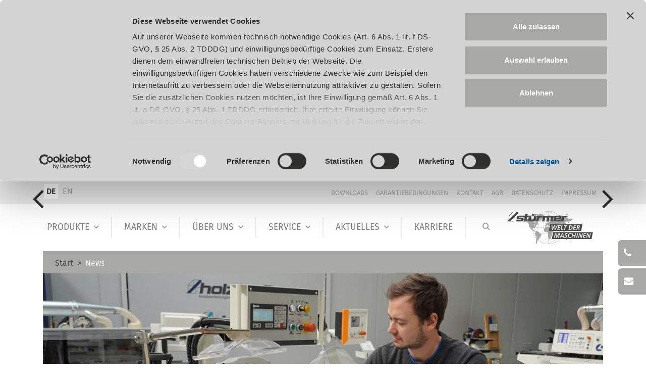

--- FILE ---
content_type: text/html; charset=utf-8
request_url: https://www.stuermer-maschinen.de/news/tischfraese-minimax-twf-55-es-m-3-up-ein-vielseitigkeitswunder/
body_size: 6844
content:
<!DOCTYPE html>
<html lang="de">
<head>

<meta charset="utf-8">
<!-- 
	This website is powered by TYPO3 - inspiring people to share!
	TYPO3 is a free open source Content Management Framework initially created by Kasper Skaarhoj and licensed under GNU/GPL.
	TYPO3 is copyright 1998-2023 of Kasper Skaarhoj. Extensions are copyright of their respective owners.
	Information and contribution at https://typo3.org/
-->


<link rel="shortcut icon" href="/typo3conf/ext/stuermer_theme/Resources/Public/Images/favicon.ico" type="image/x-icon">
<title>Tischfräse minimax twf 55 es M 3 UP – ein Vielseitigkeitswunder  </title>
<meta property="og:title" content="Tischfräse minimax twf 55 es M 3 UP – ein Vielseitigkeitswunder  " />
<meta property="og:type" content="article" />
<meta property="og:url" content="https://www.stuermer-maschinen.de/news/tischfraese-minimax-twf-55-es-m-3-up-ein-vielseitigkeitswunder/" />
<meta property="og:image" content="https://www.stuermer-maschinen.de/fileadmin/_processed_/f/9/csm_DSC00661_klein_5c10cb5f42.jpg" />
<meta property="og:image:width" content="500" />
<meta property="og:image:height" content="282" />
<meta name="description" content="Tischfräsmaschinen sind vielseitig einsetzbar und vereinen viele gängige Fräsprozesse wie fasen, nuten und runden in einer einzigen Maschine." />
<meta property="og:description" content="Tischfräsmaschinen sind vielseitig einsetzbar und vereinen viele gängige Fräsprozesse wie fasen, nuten und runden in einer einzigen Maschine." />
<meta name="keywords" content="Tischfräse, Tisch-Fräsmaschine, Holzfräse, Tischfräsmaschine" />
<meta name="generator" content="TYPO3 CMS">
<meta name="viewport" content="width=device-width, initial-scale=1">


<link rel="stylesheet" type="text/css" href="/typo3conf/ext/news/Resources/Public/Css/news-basic.css?1567098669" media="all">
<link rel="stylesheet" type="text/css" href="/typo3temp/assets/css/b6030eb956.css?1523978428" media="all">
<link rel="stylesheet" type="text/css" href="/typo3conf/ext/stuermer_theme/Resources/Public/Css/style.css?1716469347" media="all">
<link rel="stylesheet" type="text/css" href="/typo3conf/ext/stuermer_theme/Resources/Public/Css/druckluftrechner_standard.css?1619693889" media="all">
<link rel="stylesheet" type="text/css" href="/typo3conf/ext/stuermer_theme/Resources/Public/Css/druckluftrechner_accordion.css?1619693889" media="all">
<link rel="stylesheet" type="text/css" href="/typo3conf/ext/stuermer_theme/Resources/Public/Css/druckluftrechnerFini_standard.css?1619693889" media="all">
<link rel="stylesheet" type="text/css" href="/typo3conf/ext/stuermer_theme/Resources/Public/Css/druckluftrechnerFini_accordion.css?1619693889" media="all">
<link rel="stylesheet" type="text/css" href="/typo3conf/ext/stuermer_theme/Resources/Public/Css/druckluftrechner_aircraft_standard.css?1619693889" media="all">
<link rel="stylesheet" type="text/css" href="/typo3conf/ext/stuermer_theme/Resources/Public/Css/druckluftrechner_aircraft_accordion.css?1619693889" media="all">
<link rel="stylesheet" type="text/css" href="/typo3conf/ext/stuermer_theme/Resources/Public/Css/stuermer.css?1619693889" media="all">



<script src="/typo3conf/ext/stuermer_theme/Resources/Public/JavaScript/jquery-3.2.1.min.js?1619693790" type="text/javascript"></script>
<script src="/typo3conf/ext/stuermer_theme/Resources/Public/JavaScript/stuermer.js?1716541364" type="text/javascript"></script>

<script src="/typo3temp/assets/js/dd82474708.js?1576677042" type="text/javascript"></script>



        <script id="Cookiebot" src="https://consent.cookiebot.com/uc.js" data-cbid="34e24d4b-8950-43b8-a07e-4970cd4994ac" data-blockingmode="auto" data-culture="DE" type="text/javascript"></script><meta name="description" content=""><link rel="canonical" href="https://www.stuermer-maschinen.de/news/tischfraese-minimax-twf-55-es-m-3-up-ein-vielseitigkeitswunder/" /><link rel="alternate" hreflang="de" href="https://www.stuermer-maschinen.de/news/tischfraese-minimax-twf-55-es-m-3-up-ein-vielseitigkeitswunder/" /><link rel="alternate" hreflang="en" href="https://www.stuermer-machines.com/news/tischfraese-minimax-twf-55-es-m-3-up-ein-vielseitigkeitswunder0/" /><meta property="og:type" content="website" /><meta property="og:title" content="Tischfräse minimax twf 55 es M 3 UP – ein Vielseitigkeitswunder" /><meta property="og:url" content="https://www.stuermer-maschinen.de/news/tischfraese-minimax-twf-55-es-m-3-up-ein-vielseitigkeitswunder/" /><meta property="og:site_name" content="" /><meta name="twitter:card" content="summary" />

</head>
<body id="p23" class="page-23 pagelevel-1 language-0 backendlayout-pagets__default layout-0 stt-brand-default">



<header class="">
    <div class="suphead clearfix no-print">
        <div class="container">
            <div class="langmenu pull-left">
                <li class="disabled">DE</li><li><a href="https://www.stuermer-machines.com/news/tischfraese-minimax-twf-55-es-m-3-up-ein-vielseitigkeitswunder0/">EN</a></li>
            </div>
            <div class="meta pull-right">
                <a href="https://www.stuermer-maschinen.de/aktuelles/downloads/">Downloads</a><a href="https://www.stuermer-maschinen.de/service/garantiebedingungen/">Garantiebedingungen</a><a href="https://www.stuermer-maschinen.de/aktuelles/kontakt/">Kontakt</a><a href="https://www.stuermer-maschinen.de/agb/">AGB</a><a href="https://www.stuermer-maschinen.de/datenschutz/">Datenschutz</a><a href="https://www.stuermer-maschinen.de/impressum/">Impressum</a>
            </div>
        </div>
    </div>
    <div class="container clearfix">
        <nav class="navbar navbar-expand-lg navbar-light">
            <button class="navbar-toggler no-print" type="button" data-toggle="collapse" data-target="#navbarNavDropdown" aria-controls="navbarNavDropdown" aria-expanded="false" aria-label="Toggle navigation">
                <span class="navbar-toggler-icon"></span>
            </button>
            <div class="collapse navbar-collapse no-print" id="navbarNavDropdown">
                <ul class="navbar-nav">
                    <div class="nav-item dropdown"><a href="https://www.stuermer-maschinen.de/produkte/" class="nav-link">Produkte</a><a class="nav-link dropdown-toggle" data-toggle="dropdown" ariahaspopup="true" aria-expanded="false"><span class="fa fa-angle-down"></span></a><div class="dropdown-menu"><li><a href="https://www.stuermer-maschinen.de/produkte/drucklufttechnik/" class="dropdown-item">Drucklufttechnik</a></li><li><a href="https://www.stuermer-maschinen.de/produkte/holzbearbeitung/" class="dropdown-item">Holzbearbeitung</a></li><li><a href="https://www.stuermer-maschinen.de/produkte/metallbearbeitung/" class="dropdown-item">Metallbearbeitung</a></li><li><a href="https://www.stuermer-maschinen.de/produkte/reinigungstechnik/" class="dropdown-item">Reinigungstechnik</a></li><li><a href="https://www.stuermer-maschinen.de/produkte/schweisstechnik/" class="dropdown-item">Schweißtechnik</a></li><li><a href="https://www.stuermer-maschinen.de/produkte/werkstatttechnik/" class="dropdown-item">Werkstatttechnik</a></li><li><a href="https://www.stuermer-maschinen.de/produkte/sonderposten/" class="dropdown-item">Sonderposten</a></li></div></div><span class="divider"></span><div class="nav-item dropdown"><a href="https://www.stuermer-maschinen.de/marken/" class="nav-link">Marken</a><a class="nav-link dropdown-toggle" data-toggle="dropdown" ariahaspopup="true" aria-expanded="false"><span class="fa fa-angle-down"></span></a><div class="dropdown-menu"><li><a href="https://www.stuermer-maschinen.de/marken/aircraft/" class="dropdown-item">Aircraft</a></li><li><a href="https://www.stuermer-maschinen.de/marken/optimum/" class="dropdown-item">Optimum</a></li><li><a href="https://www.stuermer-maschinen.de/marken/metallkraft/" class="dropdown-item">Metallkraft</a></li><li><a href="https://www.stuermer-maschinen.de/marken/holzkraft/" class="dropdown-item">Holzkraft</a></li><li><a href="https://www.stuermer-maschinen.de/marken/holzkraft-casadei/" class="dropdown-item">Holzkraft Casadei</a></li><li><a href="https://www.stuermer-maschinen.de/marken/holzstar/" class="dropdown-item">Holzstar</a></li><li><a href="https://www.stuermer-maschinen.de/marken/rehm/" class="dropdown-item">Rehm</a></li><li><a href="https://www.stuermer-maschinen.de/marken/schweisskraft/" class="dropdown-item">Schweisskraft</a></li><li><a href="https://www.stuermer-maschinen.de/marken/craftweld/" class="dropdown-item">C.raftweld</a></li><li><a href="https://www.stuermer-maschinen.de/marken/unicraft/" class="dropdown-item">Unicraft</a></li><li><a href="https://www.stuermer-maschinen.de/marken/cleancraft/" class="dropdown-item">Cleancraft</a></li></div></div><span class="divider"></span><div class="nav-item dropdown"><a href="https://www.stuermer-maschinen.de/ueber-uns/" class="nav-link">Über Uns</a><a class="nav-link dropdown-toggle" data-toggle="dropdown" ariahaspopup="true" aria-expanded="false"><span class="fa fa-angle-down"></span></a><div class="dropdown-menu"><li><a href="https://www.stuermer-maschinen.de/ueber-uns/verhaltenskodex-code-of-conduct/" class="dropdown-item">Verhaltenskodex - Code of Conduct</a></li><li><a href="https://www.stuermer-maschinen.de/ueber-uns/auslandspartner/" class="dropdown-item">Auslandspartner</a></li><li><a href="https://www.stuermer-maschinen.de/ueber-uns/qualitaet-entwicklung/" class="dropdown-item">Qualitätsprüfung & Entwicklung</a></li><li><a href="https://www.stuermer-maschinen.de/ueber-uns/fertigungen/" class="dropdown-item">Fertigungen</a></li><li><a href="https://www.stuermer-maschinen.de/ueber-uns/hc03-bamberg/" class="dropdown-item">HC03 Bamberg</a></li><li><a href="https://www.stuermer-maschinen.de/ueber-uns/qualitaetsmanagement/" class="dropdown-item">Qualitätsmanagement</a></li><li><a href="https://www.stuermer-maschinen.de/ueber-uns/rohstoffe/" class="dropdown-item">Rohstoffe</a></li><li><a href="https://www.stuermer-maschinen.de/ueber-uns/verhaltenskodex-fuer-unsere-lieferanten/" class="dropdown-item">Verhaltenskodex für unsere Lieferanten</a></li></div></div><span class="divider"></span><div class="nav-item dropdown"><a href="https://www.stuermer-maschinen.de/service/" class="nav-link">Service</a><a class="nav-link dropdown-toggle" data-toggle="dropdown" ariahaspopup="true" aria-expanded="false"><span class="fa fa-angle-down"></span></a><div class="dropdown-menu"><li><a href="https://www.stuermer-maschinen.de/service/wartungsvertrag/" class="dropdown-item">Wartungsvertrag</a></li><li><a href="https://www.stuermer-maschinen.de/service/service/" class="dropdown-item">Service Center</a></li><li><a href="https://www.stuermer-maschinen.de/service/haendlerschulungen/" class="dropdown-item">Händlerschulungen</a></li><li><a href="https://www.stuermer-maschinen.de/service/vorfuehrzentrum/" class="dropdown-item">Vorführzentrum</a></li><li><a href="https://www.stuermer-maschinen.de/service/digitalesvorfuehrzentrum/" class="dropdown-item">Digitales Vorführzentrum</a></li><li><a href="https://www.stuermer-maschinen.de/service/logistik/" class="dropdown-item">Logistik</a></li><li><a href="https://www.stuermer-maschinen.de/service/fachhaendler/" class="dropdown-item">Fachhändler</a></li><li><a href="https://www.stuermer-maschinen.de/service/ersatzteilshop/" class="dropdown-item">Ersatzteilshop</a></li><li><a href="https://www.stuermer-maschinen.de/service/garantiebedingungen/" class="dropdown-item">Garantiebedingungen</a></li><li><a href="https://www.stuermer-maschinen.de/service/produktsicherheit/" class="dropdown-item">Produktsicherheit</a></li><li><a href="https://www.stuermer-maschinen.de/service/haendlerbereich-login/" class="dropdown-item">Händlerbereich-Login</a></li></div></div><span class="divider"></span><div class="nav-item dropdown"><a href="https://www.stuermer-maschinen.de/aktuelles/" class="nav-link">Aktuelles</a><a class="nav-link dropdown-toggle" data-toggle="dropdown" ariahaspopup="true" aria-expanded="false"><span class="fa fa-angle-down"></span></a><div class="dropdown-menu"><li><a href="https://www.stuermer-maschinen.de/aktuelles/news/" class="dropdown-item">News</a></li><li><a href="https://www.stuermer-maschinen.de/aktuelles/messetermine/" class="dropdown-item">Messetermine</a></li><li><a href="https://www.stuermer-maschinen.de/aktuelles/downloads/" class="dropdown-item">Downloads</a></li></div></div><span class="divider"></span><div class="nav-item"><a href="https://www.stuermer-maschinen.de/aktuelles/karriere/" class="nav-link">Karriere</a></div>
                    <span class="divider"></span>
                    

<form method="post" id="tx_indexedsearch" action="https://www.stuermer-maschinen.de/suche/?no_cache=1&amp;tx_indexedsearch_pi2%5Baction%5D=search&amp;tx_indexedsearch_pi2%5Bcontroller%5D=Search&amp;cHash=15031b11dc02d8bca940d5468f817b6a">
<div>
<input type="hidden" name="tx_indexedsearch_pi2[__referrer][@extension]" value="IndexedSearch" />
<input type="hidden" name="tx_indexedsearch_pi2[__referrer][@vendor]" value="TYPO3\CMS" />
<input type="hidden" name="tx_indexedsearch_pi2[__referrer][@controller]" value="Search" />
<input type="hidden" name="tx_indexedsearch_pi2[__referrer][@action]" value="form" />
<input type="hidden" name="tx_indexedsearch_pi2[__referrer][arguments]" value="YTowOnt9ccd30add7028292ef29af2aa523c8c74e3d89bce" />
<input type="hidden" name="tx_indexedsearch_pi2[__referrer][@request]" value="a:4:{s:10:&quot;@extension&quot;;s:13:&quot;IndexedSearch&quot;;s:11:&quot;@controller&quot;;s:6:&quot;Search&quot;;s:7:&quot;@action&quot;;s:4:&quot;form&quot;;s:7:&quot;@vendor&quot;;s:9:&quot;TYPO3\CMS&quot;;}2563ffcf46868c9f0b2ea67d3e489af9099107c6" />
<input type="hidden" name="tx_indexedsearch_pi2[__trustedProperties]" value="a:1:{s:6:&quot;search&quot;;a:14:{s:9:&quot;_sections&quot;;i:1;s:13:&quot;_freeIndexUid&quot;;i:1;s:7:&quot;pointer&quot;;i:1;s:3:&quot;ext&quot;;i:1;s:10:&quot;searchType&quot;;i:1;s:14:&quot;defaultOperand&quot;;i:1;s:9:&quot;mediaType&quot;;i:1;s:9:&quot;sortOrder&quot;;i:1;s:5:&quot;group&quot;;i:1;s:11:&quot;languageUid&quot;;i:1;s:4:&quot;desc&quot;;i:1;s:15:&quot;numberOfResults&quot;;i:1;s:14:&quot;extendedSearch&quot;;i:1;s:5:&quot;sword&quot;;i:1;}}2e95cad63d9903aa5779ee03689dce6894cb18e8" />
</div>

    <div class="tx-indexedsearch-hidden-fields">
        <input type="hidden" name="tx_indexedsearch_pi2[search][_sections]" value="0" />
        <input id="tx_indexedsearch_freeIndexUid" type="hidden" name="tx_indexedsearch_pi2[search][_freeIndexUid]" value="_" />
        <input id="tx_indexedsearch_pointer" type="hidden" name="tx_indexedsearch_pi2[search][pointer]" value="0" />
        <input type="hidden" name="tx_indexedsearch_pi2[search][ext]" value="" />
        <input type="hidden" name="tx_indexedsearch_pi2[search][searchType]" value="1" />
        <input type="hidden" name="tx_indexedsearch_pi2[search][defaultOperand]" value="0" />
        <input type="hidden" name="tx_indexedsearch_pi2[search][mediaType]" value="-1" />
        <input type="hidden" name="tx_indexedsearch_pi2[search][sortOrder]" value="rank_flag" />
        <input type="hidden" name="tx_indexedsearch_pi2[search][group]" value="" />
        <input type="hidden" name="tx_indexedsearch_pi2[search][languageUid]" value="0" />
        <input type="hidden" name="tx_indexedsearch_pi2[search][desc]" value="" />
        <input type="hidden" name="tx_indexedsearch_pi2[search][numberOfResults]" value="10" />
        <input type="hidden" name="tx_indexedsearch_pi2[search][extendedSearch]" value="" />
    </div>
    <div class="stt-quicksearch-container">
        <div class="stt-quicksearch-input">
            <input placeholder="Suche" data-defaulttext="Webseite durchsuchen" data-vargroup="Variationsgruppe" data-artno="Art.Nr." class="form-control default data-hj-whitelist" id="tx-indexedsearch-searchbox-sword" type="text" name="tx_indexedsearch_pi2[search][sword]" value="" />
        </div>
        <div class="input-group stt-quicksearch-btn">
            <button class="btn btn-brand-inverse stt-quicksearch" id="tx-indexedsearch-searchbox-btn" type="button" name="" value=""> <i class="fa fa-search"></i></button>
        </div>
        <div class="stt-quicksearch-background"></div>
    </div>
</form>


                </ul>
            </div>
            <a href="https://www.stuermer-maschinen.de/" title="Stürmer Maschinen Startseite" target="_self" class="navbar-brand stt-home-link"><img src="/typo3conf/ext/stuermer_theme/Resources/Public/Images/swdm.svg" width="197" height="75"   alt="Stürmer Maschinen Logo" ></a>
        </nav>
    </div>
</header>

        <div class="stt-no-headerbanner no-print">
            <div class="container stt-breadcrumb">
                <ol class="breadcrumb"><li class="breadcrumb-item"><a href="https://www.stuermer-maschinen.de/">Start</a></li><li class="breadcrumb-item active">News</li></ol>
            </div>
        </div>
    

    <script type="application/ld+json">{"@context":"http://schema.org","@type":"BreadcrumbList","itemListElement":[{"@type":"ListItem","position":1,"item":{"@type":"WebPage","@id":"https://www.stuermer-maschinen.de/","name":"Start"}}]}</script>



<!--TYPO3SEARCH_begin-->
<div class="stt-content">
    
<div id="c10" class="frame frame-default frame-type-list frame-layout-0"><div class="news news-single"><div class="article" itemscope="itemscope" itemtype="http://schema.org/Article"><div class="container"><div class="stt-newsitem-image-wrap"><div class="news-img-crop"><!-- media files --><div class="news-img-wrap news-img-slider"><div class="slider-container"><img itemprop="image" title="Zu Demonstrationszwecken wurde die Schutzhaube hochgeklappt." alt="Tischfräse minimax twf 55 es M 3 UP von Holzkraft" src="/fileadmin/_processed_/f/9/csm_DSC00661_klein_4f0c162314.jpg" width="899" height="506" /></div><div class="slider-container"><img itemprop="image" alt="Tischfräse minimax twf 55 es M 3 UP von Holzkraft" src="/fileadmin/user_upload/Minimax_1.jpg" width="1890" height="1063" /></div><div class="slider-container"><img itemprop="image" alt="Tischfräse minimax twf 55 es M 3 UP von Holzkraft" src="/fileadmin/user_upload/Minimax_2.jpg" width="1890" height="1063" /></div><div class="slider-container"><img itemprop="image" alt="Tischfräse minimax twf 55 es M 3 UP von Holzkraft" src="/fileadmin/_processed_/5/4/csm_DSC00664_klein_5810404739.jpg" width="899" height="506" /></div></div></div><div class="stt-news-slider-nav w-100"></div></div><div class="clearfix"></div><div class="stt-newsitem-content-wrap"><div class="row"><div class="col-12 col-md-4"><div class="stt-newsitem-content-left"><div class="header"><h1 itemprop="headline">
                                        
                                            
                                                Tischfräse minimax twf 55 es M 3 UP – ein Vielseitigkeitswunder  
                                            
                                        
                                    </h1></div><hr><span class="stt-news-list-date"><time datetime="2021-02-26">
                                        26.02.2021
                                        <meta itemprop="datePublished" content="2021-02-26" /><meta itemprop="dateModified" content="2021-12-23" /><div class="d-none" itemprop="publisher" itemscope itemtype="http://schema.org/Organization"><span itemprop="name">Stürmer Maschinen GmbH</span><div itemprop="logo" itemscope itemtype="https://schema.org/ImageObject"><meta itemprop="url" content="https://www.stuermer-maschinen.de/fileadmin/stuermer-maschinen.png"><meta itemprop="width" content="567"><meta itemprop="height" content="217"></div></div><div class="d-none" itemprop="author" itemscope itemtype="http://schema.org/Organization"><span itemprop="name">Pressestelle - Stürmer Maschinen GmbH</span><div itemprop="logo" itemscope itemtype="https://schema.org/ImageObject"><meta itemprop="url" content="https://www.stuermer-maschinen.de/fileadmin/stuermer-maschinen.png"><meta itemprop="width" content="567"><meta itemprop="height" content="217"></div></div></time></span><hr><!-- Link Back --><div class="stt-news-backlink-wrap"><a class="btn btn-primary" href="https://www.stuermer-maschinen.de/aktuelles/news/">< Zurück
                                        </a></div></div></div><div class="col-12 col-md-8"><div class="stt-newsitem-content-right"><!-- main text --><div class="stt-news-text-wrap" itemprop="articleBody"><p>Ob Sie Möbel oder Fensterrahmen herstellen, Profile oder Plattenmaterial fräsen, eine professionelle Tischfräse ist in Schreiner- und Holzbearbeitungsbetrieben heute nicht mehr wegzudenken. Sie ist vielseitig einsetzbar und vereint viele gängige Fräsprozesse wie <strong>fasen, nuten und runden</strong> in einer einzigen Maschine. Multifunktional und zugleich intuitiv bedienbar ist die professionelle Tisch-Fräsmaschine <a href="https://www.stuermer-maschinen.de/marken/holzkraft/kategorie/produkt/holzkraft-tischfraesen/minimax-twf-55-es-m-3-up-5502266/" target="_blank">minimax twf 55 es M3Up</a> von HOLZKRAFT, die für ein breites Anwendungsspektrum konzipiert wurde.</p><p>Ausgestattet mit einem eloxierten Alu-Formatschiebeschlitten gelingt Ihnen mit dieser hochwertigen Tischfräse ein jederzeit präzises Arbeiten. Durch das auf Augenhöhe angebrachte, schwenkbare Bedienpanel lassen sich alle drei Achsen bequem motorisch verfahren, d.h. sowohl die Höhenverstellung als auch die um <strong>bis zu 45° schwenkbare Frässpindel</strong> sowie der Fräsanschlag. Die Tischfräse verfügt über <strong>vier Geschwindigkeiten</strong>, die mit wenigen Handgriffen über eine Exzenterspannung eingestellt werden können.</p><p>Die intuitive Bedienbarkeit der Tischfräse sowie die Möglichkeit, Programme zu schreiben, reduziert Ihren Aufwand für Einstellungsarbeiten deutlich. Die integrierte <strong>Wegschwenkeinrichtung </strong>sorgt für kurze Umrüstzeiten, wenn Fräsarbeiten mit der <strong>Bogenfrässchutzhaube </strong>durchgeführt werden. Diese ist standardmäßig im Lieferumfang inkludiert und kommt vor allem dann zum Einsatz, wenn Sie Konturen oder Schablonen bearbeiten möchten. Um ein Maximum an Präzision zu erzielen, haben Sie die Möglichkeit, einen optionalen Vorschubapparat an der Tischfräse anzubringen. &nbsp;</p><p>Der Frühling naht und mit ihm kommen auch wieder viele Ideen für neue Holzprojekte. Soll es eine Holzbank für den Garten sein oder braucht das Wohnmobil neue Möbel? Oder sollen behagliche Fensterrahmen aus Holz angeschafft werden? Mit der Tischfräsmaschine minimax twf 55 es M 3 UP ist kein Projekt zu groß für Sie und Sie können die individuellen Wünsche Ihrer Kunden jederzeit präzise, zeitnah und flexibel umsetzen.</p><p>Sehen Sie sich jetzt das <a href="https://www.youtube.com/watch?v=oSBeicmi7V8" target="_blank">Video zur minimax twf 55 es M3Up</a> an!</p><p>&nbsp;</p><p>Bildanmerkung: Zu Demonstrationszwecken wurde die Schutzhaube hochgeklappt.</p></div></div></div></div></div></div></div></div></div>


</div>
<!--TYPO3SEARCH_end-->
<footer class="no-print">
    <div class="container footernav">
        <div class="row">

            <div class="col-sm-6 col-md-4 col-lg-2">
                <h5 class="nav-header">Marken</h5><div class="footer-nav stt-footer-nav-noheader"><div class="nav-item"><a href="https://www.stuermer-maschinen.de/marken/aircraft/" title="Aircraft" class="nav-link">Aircraft</a></div><div class="nav-item"><a href="https://www.stuermer-maschinen.de/marken/rehm/" title="Rehm" class="nav-link">Rehm</a></div><div class="nav-item"><a href="https://www.stuermer-maschinen.de/marken/schweisskraft/" title="Schweisskraft" class="nav-link">Schweisskraft</a></div><div class="nav-item"><a href="https://www.stuermer-maschinen.de/marken/craftweld/" title="C.raftweld" class="nav-link">C.raftweld</a></div><div class="nav-item"><a href="https://www.stuermer-maschinen.de/marken/unicraft/" title="Unicraft" class="nav-link">Unicraft</a></div><div class="nav-item"><a href="https://www.stuermer-maschinen.de/marken/cleancraft/" title="Cleancraft" class="nav-link">Cleancraft</a></div></div>
            </div>
            <div class="col-sm-6 col-md-4 col-lg-2">
                <h5 class="nav-header">&nbsp;</h5><div class="footer-nav"><div class="nav-item"><a href="https://www.stuermer-maschinen.de/marken/optimum/" title="Optimum" class="nav-link">Optimum</a></div><div class="nav-item"><a href="https://www.stuermer-maschinen.de/marken/metallkraft/" title="Metallkraft" class="nav-link">Metallkraft</a></div><div class="nav-item"><a href="https://www.stuermer-maschinen.de/marken/holzkraft/" title="Holzkraft" class="nav-link">Holzkraft</a></div><div class="nav-item"><a href="https://www.stuermer-maschinen.de/marken/holzkraft-casadei/" title="Holzkraft Casadei" class="nav-link">Holzkraft Casadei</a></div><div class="nav-item"><a href="https://www.stuermer-maschinen.de/marken/holzstar/" title="Holzstar" class="nav-link">Holzstar</a></div></div>
            </div>
            <div class="col-sm-6 col-md-4 col-lg-2">
                <h5 class="nav-header">Anwendungen</h5><div class="footer-nav"><div class="nav-item"><a href="https://www.stuermer-maschinen.de/produkte/drucklufttechnik/" title="Drucklufttechnik" class="nav-link">Drucklufttechnik</a></div><div class="nav-item"><a href="https://www.stuermer-maschinen.de/produkte/holzbearbeitung/" title="Holzbearbeitung" class="nav-link">Holzbearbeitung</a></div><div class="nav-item"><a href="https://www.stuermer-maschinen.de/produkte/metallbearbeitung/" title="Metallbearbeitung" class="nav-link">Metallbearbeitung</a></div><div class="nav-item"><a href="https://www.stuermer-maschinen.de/produkte/reinigungstechnik/" title="Reinigungstechnik" class="nav-link">Reinigungstechnik</a></div><div class="nav-item"><a href="https://www.stuermer-maschinen.de/produkte/schweisstechnik/" title="Schweißtechnik" class="nav-link">Schweißtechnik</a></div><div class="nav-item"><a href="https://www.stuermer-maschinen.de/produkte/werkstatttechnik/" title="Werkstatttechnik" class="nav-link">Werkstatttechnik</a></div><div class="nav-item"><a href="https://www.stuermer-maschinen.de/produkte/sonderposten/" title="Sonderposten" class="nav-link">Sonderposten</a></div></div>
            </div>
            <div class="col-sm-6 col-md-4 col-lg-2">
                <h5 class="nav-header">Aktuelles</h5><div class="footer-nav"><div class="nav-item"><a href="https://www.stuermer-maschinen.de/aktuelles/news/" title="News" class="nav-link">News</a></div><div class="nav-item"><a href="https://www.stuermer-maschinen.de/aktuelles/messetermine/" title="Messetermine" class="nav-link">Messetermine</a></div><div class="nav-item"><a href="https://www.stuermer-maschinen.de/aktuelles/downloads/" title="Downloads" class="nav-link">Downloads</a></div></div>
            </div>
            <div class="col-sm-6 col-md-4 col-lg-2">
                <h5 class="nav-header">Kontakt</h5><div class="nav-item">Stürmer Maschinen</div><div id="street" class="nav-item">Dr.-Robert-Pfleger-Str. 26</div><div class="nav-item">D-96103 Hallstadt</div>
            </div>
            <div class="col-sm-6 col-md-4 col-lg-2">
                <h5 class="nav-header">&nbsp;</h5><div id="number" class="nav-item inverse">T <a class="phonenumber" href="tel:+49951965550">+49 (0) 95196 555-0</a></div><div class="nav-item"><a href="https://www.stuermer-maschinen.de/aktuelles/kontakt/" title="+ E-Mail Anfrage stellen" target="_self" class="nav-link">+ E-Mail Anfrage stellen</a></div>
            </div>
        </div>
    </div>
    <div class="subfooter">
        <div class="container">
            <div class="row">
                <div class="col-md-12 col-lg-6 text-center text-lg-left">
                    &copy; 2026 <span class="inverse-text">STÜRMER MASCHINEN</span> - ALLE RECHTE VORBEHALTEN.
                </div>
                <div class="col-md-12 col-lg-6 text-center text-lg-right">
                    <a href="https://www.youtube.com/channel/UCu59qXtqw3rex9799TSAw_Q" title="Besuchen Sie uns auf YouTube!" class="stt-sociallink"><i class="fa fa-youtube fa-lg" aria-hidden="true"></i></a><a href="https://www.facebook.com/stuermer.maschinen.gmbh/" title="Besuchen Sie uns auf Facebook!" class="stt-sociallink"><i class="fa fa-facebook fa-lg" aria-hidden="true"></i></a><a href="https://www.xing.com/companies/st%C3%BCrmermaschinengmbh" title="Besuchen Sie uns auf XING!" class="stt-sociallink"><i class="fa fa-xing fa-lg" aria-hidden="true"></i></a><a href="https://www.linkedin.com/company/st%C3%BCrmer-maschinen-gmbh" title="Besuchen Sie uns auf LinkedIn!" class="stt-sociallink"><i class="fa fa-linkedin fa-lg" aria-hidden="true"></i></a><a href="https://www.instagram.com/stuermermaschinen/" class="stt-sociallink"><i class="fa fa-instagram fa-lg" aria-hidden="true"></i></a>
                </div>
            </div>
            <div class="row">
                <div class="col-md-12 col-lg-12 text-center text-lg-right">
                    <a href="https://www.stuermer-maschinen.de/aktuelles/downloads/" title="Downloads">+&nbsp;Downloads</a><a href="https://www.stuermer-maschinen.de/service/garantiebedingungen/" title="Garantiebedingungen">+&nbsp;Garantiebedingungen</a><a href="https://www.stuermer-maschinen.de/aktuelles/kontakt/" title="Kontakt">+&nbsp;Kontakt</a><a href="https://www.stuermer-maschinen.de/agb/" title="AGB">+&nbsp;AGB</a><a href="https://www.stuermer-maschinen.de/datenschutz/" title="Datenschutz">+&nbsp;Datenschutz</a><a href="https://www.stuermer-maschinen.de/impressum/" title="Impressum">+&nbsp;Impressum</a>
                </div>
            </div>
        </div>
    </div>
</footer>


    <div id="sidebar-flyout" class="no-print">
        <div class="iconparent text-right fade-in">
            <div class="icon phone text-left">
                <i class="fa fa-phone"></i>
                <span class="d-none text-left">
                    <a href="tel:+49951965550">+49 (0) 951 96 555 – 0</a>
                </span>
            </div>
        </div>
        <div class="iconparent text-right fade-in">
            <div class="icon email text-left">
                <i class="fa fa-envelope"></i>
                <span class="d-none text-left">
                    <a href="javascript:linkTo_UnCryptMailto('nbjmup+jogpAtuvfsnfs.nbtdijofo\/ef');">info@stuermer-maschinen.de</a>
                </span>
            </div>
        </div>
    </div>



    <!-- Global site tag (gtag.js) - Google Analytics -->
    <script type="text/plain" data-cookieconsent="statistics" async src="https://www.googletagmanager.com/gtag/js?id=G-TELZLDE9DZ"></script>
    <script type="text/plain" data-cookieconsent="statistics">
    window.dataLayer = window.dataLayer || [];
    function gtag(){dataLayer.push(arguments);}
      gtag('js', new Date());
      gtag('config', 'G-TELZLDE9DZ', { 'anonymize_ip': true });
    </script>        <script type="text/plain" data-cookieconsent="statistics" >
            (function(d,s){var l=d.createElement(s),e=d.getElementsByTagName(s)[0];
            l.async=true;l.type='image/gif';
            l.src='https://c.leadlab.click/ffd94a82d76f4b34.js';
            e.parentNode.insertBefore(l,e);})(document,'script');
        </script>    <script type="text/plain" data-cookieconsent="preferences" async
        src="//userlike-cdn-widgets.s3-eu-west-1.amazonaws.com/c00b89742b458ae36eb952bbef5b312dec720a4e6d9bded0a75728c3c2c38812.js">
    </script>
<script src="/typo3conf/ext/stuermer_theme/Resources/Public/JavaScript/jquery.cookie.min.js?1619693790" type="text/javascript"></script>
<script src="/typo3conf/ext/stuermer_theme/Resources/Public/JavaScript/popper.min.js?1619693790" type="text/javascript"></script>
<script src="/typo3conf/ext/stuermer_theme/Resources/Public/JavaScript/bootstrap.min.js?1619693790" type="text/javascript"></script>
<script src="/typo3conf/ext/stuermer_theme/Resources/Public/JavaScript/slick.min.js?1619693790" type="text/javascript"></script>
<script src="/typo3conf/ext/stuermer_theme/Resources/Public/JavaScript/fancybox.min.js?1619693790" type="text/javascript"></script>
<script src="/typo3conf/ext/stuermer_theme/Resources/Public/JavaScript/druckrechner.js?1633517444" type="text/javascript"></script>
<script src="/typo3conf/ext/stuermer_theme/Resources/Public/JavaScript/typeahead.bundle.min.js?1619693790" type="text/javascript"></script>
<script src="/typo3conf/ext/stuermer_theme/Resources/Public/JavaScript/application.js?1620996380" type="text/javascript"></script>
<script src="https://www.google.com/recaptcha/api.js" type="text/javascript"></script>





</body>
</html>
<!-- Parsetime: 0ms -->

--- FILE ---
content_type: text/css; charset=utf-8
request_url: https://www.stuermer-maschinen.de/typo3temp/assets/css/b6030eb956.css?1523978428
body_size: -9
content:
/* default styles for extension "tx_stuermerprodukte" */
	textarea.f3-form-error {
		background-color:#FF9F9F;
		border: 1px #FF0000 solid;
	}

	input.f3-form-error {
		background-color:#FF9F9F;
		border: 1px #FF0000 solid;
	}

	.tx-stuermerprodukte table {
		border-collapse:separate;
		border-spacing:10px;
	}

	.tx-stuermerprodukte table th {
		font-weight:bold;
	}

	.tx-stuermerprodukte table td {
		vertical-align:top;
	}

	.typo3-messages .message-error {
		color:red;
	}

	.typo3-messages .message-ok {
		color:green;
	}



--- FILE ---
content_type: text/css; charset=utf-8
request_url: https://www.stuermer-maschinen.de/typo3conf/ext/stuermer_theme/Resources/Public/Css/druckluftrechner_aircraft_standard.css?1619693889
body_size: 715
content:
#druckluftbedarfsberechnung_aircraft .row {
    max-width: 1045px;
}

#druckluftbedarfsberechnung_aircraft  h2 {
    margin-bottom: 2rem;
}

#druckluftbedarfsberechnung_aircraft  div.clearfix p {
    margin-bottom: 3rem;
}

#druckluftbedarfsberechnung_aircraft .row h2 {
    font-size: 1rem;
    font-weight: bold;
    padding: 5px 10px;
}

#druckluftbedarfsberechnung_aircraft .row .clearfix p {
    margin-bottom: 0;
}

#druckluftbedarfsberechnung_aircraft .row:first-child {

}


#druckluftbedarfsberechnung_aircraft .row:nth-child(4) div {
    background-color: rgb(55, 95, 102);
    color: #fff;
    height: 45px;
    margin-bottom: 2rem;
}

#druckluftbedarfsberechnung_aircraft .row:nth-child(4) > div {
    border-right: 3px solid #fff;
}

#druckluftbedarfsberechnung_aircraft .row:nth-child(1n+4):not(:nth-child(1n+5)) > div:nth-child(1)
{
    max-width: 210px;
    flex: 0 0 210px;
    padding: 0;
    height: 30px;
}


#druckluftbedarfsberechnung_aircraft .row:nth-child(1n+6):not(:nth-child(1n+31)) > div:nth-child(1) {
    max-width: 100%;
    flex: 0 0 100%;
    padding: 0;
}


#druckluftbedarfsberechnung_aircraft .row:nth-child(4):not(:nth-child(1n+32)) > div:nth-child(2) {
    max-width: 80px;
    flex: 0 0 80px;
    padding: 0;
}

#druckluftbedarfsberechnung_aircraft .row:nth-child(5) > div:nth-child(2) {
    max-width: 738px;
    flex: 0 0 738px;
    padding: 0;
}

#druckluftbedarfsberechnung_aircraft .row:nth-child(5) > div:nth-child(2) .row {
    margin: 0;
}

#druckluftbedarfsberechnung_aircraft .row:nth-child(5) > div:nth-child(2) .row > div:nth-child(1) {
    max-width: 80px;
    flex: 0 0 80px;
    padding: 0;
}

#druckluftbedarfsberechnung_aircraft .row:nth-child(5) > div:nth-child(2) .row > div:nth-child(2) {
    max-width: 110px;
    flex: 0 0 110px;
    padding: 0;
}

#druckluftbedarfsberechnung_aircraft .row:nth-child(5) > div:nth-child(2) .row > div:nth-child(3) {
    max-width: 110px;
    flex: 0 0 110px;
    padding: 0;
}

#druckluftbedarfsberechnung_aircraft .row:nth-child(5) > div:nth-child(2) .row > div:nth-child(4) {
    max-width: 125px;
    flex: 0 0 125px;
    padding: 0;
}

#druckluftbedarfsberechnung_aircraft .row:nth-child(5) > div:nth-child(2) .row > div:nth-child(5) {
    max-width: 150px;
    flex: 0 0 150px;
    padding: 0;
}

#druckluftbedarfsberechnung_aircraft .row:nth-child(5) > div:nth-child(2) .row > div:nth-child(6) {
    max-width: 163px;
    flex: 0 0 163px;
    padding: 0;
}

#druckluftbedarfsberechnung_aircraft .row:nth-child(1n+4):not(:nth-child(1n+32)) > div:nth-child(3) {
    max-width: 120px;
    flex: 0 0 120px;
    padding: 0;
}

#druckluftbedarfsberechnung_aircraft .row:nth-child(1n+4):not(:nth-child(1n+32)) > div:nth-child(4) {
    max-width: 218px;
    flex: 0 0 218px;
    padding: 0;
}

#druckluftbedarfsberechnung_aircraft .row:nth-child(1n+4):not(:nth-child(1n+32)) > div:nth-child(5) {
    max-width: 160px;
    flex: 0 0 160px;
    padding: 0;
}

#druckluftbedarfsberechnung_aircraft .row:nth-child(1n+4):not(:nth-child(1n+32)) > div:nth-child(6) {
    max-width: 160px;
    flex: 0 0 160px;
    padding: 0;
}

#druckluftbedarfsberechnung_aircraft .row:nth-child(6) > div:nth-child(1) > .row > div:nth-child(6){

}

#druckluftbedarfsberechnung_aircraft .row:nth-child(4) h2 {
    font-weight: bold;
    text-align: center;
    color: #fff;
}

#druckluftbedarfsberechnung_aircraft .row:nth-child(5) h2 {
    font-weight: normal;
    text-align: center;
}

#druckluftbedarfsberechnung_aircraft .row p {
    margin-bottom: 0;
    font-weight: bold;
}

#druckluftbedarfsberechnung_aircraft #druckluftbedarfsberechnung_aircraft-fieldset-1,
#druckluftbedarfsberechnung_aircraft #druckluftbedarfsberechnung_aircraft-fieldset-2,
#druckluftbedarfsberechnung_aircraft #druckluftbedarfsberechnung_aircraft-fieldset-3,
#druckluftbedarfsberechnung_aircraft #druckluftbedarfsberechnung_aircraft-fieldset-4,
#druckluftbedarfsberechnung_aircraft #druckluftbedarfsberechnung_aircraft-fieldset-5,
#druckluftbedarfsberechnung_aircraft #druckluftbedarfsberechnung_aircraft-fieldset-6,
#druckluftbedarfsberechnung_aircraft #druckluftbedarfsberechnung_aircraft-fieldset-7,
#druckluftbedarfsberechnung_aircraft #druckluftbedarfsberechnung_aircraft-fieldset-8,
#druckluftbedarfsberechnung_aircraft #druckluftbedarfsberechnung_aircraft-fieldset-9,
#druckluftbedarfsberechnung_aircraft #druckluftbedarfsberechnung_aircraft-fieldset-10,
#druckluftbedarfsberechnung_aircraft #druckluftbedarfsberechnung_aircraft-fieldset-11,
#druckluftbedarfsberechnung_aircraft #druckluftbedarfsberechnung_aircraft-fieldset-12,
#druckluftbedarfsberechnung_aircraft #druckluftbedarfsberechnung_aircraft-fieldset-13,
#druckluftbedarfsberechnung_aircraft #druckluftbedarfsberechnung_aircraft-fieldset-14,
#druckluftbedarfsberechnung_aircraft #druckluftbedarfsberechnung_aircraft-fieldset-15,
#druckluftbedarfsberechnung_aircraft #druckluftbedarfsberechnung_aircraft-fieldset-16,
#druckluftbedarfsberechnung_aircraft #druckluftbedarfsberechnung_aircraft-fieldset-17,
#druckluftbedarfsberechnung_aircraft #druckluftbedarfsberechnung_aircraft-fieldset-30,
#druckluftbedarfsberechnung_aircraft #druckluftbedarfsberechnung_aircraft-fieldset-31,
#druckluftbedarfsberechnung_aircraft #druckluftbedarfsberechnung_aircraft-fieldset-32,
#druckluftbedarfsberechnung_aircraft #druckluftbedarfsberechnung_aircraft-fieldset-33,
#druckluftbedarfsberechnung_aircraft #druckluftbedarfsberechnung_aircraft-fieldset-34,
#druckluftbedarfsberechnung_aircraft #druckluftbedarfsberechnung_aircraft-fieldset-35,
#druckluftbedarfsberechnung_aircraft #druckluftbedarfsberechnung_aircraft-fieldset-36,
#druckluftbedarfsberechnung_aircraft #druckluftbedarfsberechnung_aircraft-fieldset-37,
#druckluftbedarfsberechnung_aircraft #druckluftbedarfsberechnung_aircraft-fieldset-38,
#druckluftbedarfsberechnung_aircraft #druckluftbedarfsberechnung_aircraft-fieldset-39 {
    margin-bottom: 0;
}

#druckluftbedarfsberechnung_aircraft fieldset label,
#druckluftbedarfsberechnung_aircraft .row:nth-child(19) label,
#druckluftbedarfsberechnung_aircraft .row:nth-child(20) label,
#druckluftbedarfsberechnung_aircraft .row:nth-child(21) label,
#druckluftbedarfsberechnung_aircraft .row:nth-child(22) label,
#druckluftbedarfsberechnung_aircraft .row:nth-child(23) label,
#druckluftbedarfsberechnung_aircraft .row:nth-child(24) label,
#druckluftbedarfsberechnung_aircraft .row:nth-child(25) label,
#druckluftbedarfsberechnung_aircraft .row:nth-child(26) label,
#druckluftbedarfsberechnung_aircraft .row:nth-child(27) label,
#druckluftbedarfsberechnung_aircraft .row:nth-child(28) label,
#druckluftbedarfsberechnung_aircraft .row:nth-child(29) label,
#druckluftbedarfsberechnung_aircraft .row:nth-child(30) label,
#druckluftbedarfsberechnung_aircraft .row:nth-child(31) label,
#druckluftbedarfsberechnung_aircraft .row:nth-child(32) label,
#druckluftbedarfsberechnung_aircraft .row:nth-child(33) label,
#druckluftbedarfsberechnung_aircraft .row:nth-child(34) label,
#druckluftbedarfsberechnung_aircraft .row:nth-child(35) label,
#druckluftbedarfsberechnung_aircraft .row:nth-child(36) label {
    display: none;
}



#druckluftbedarfsberechnung_aircraft .row:nth-child(34) .form-control {
    text-align: left;
}

#druckluftbedarfsberechnung_aircraft .row:nth-child(1n+32):not(:nth-child(1n+35)) > div {
    margin: 0;
    padding: 0;
}

#druckluftbedarfsberechnung_aircraft .row:nth-child(35) {
    margin-top: 3rem;
}

#druckluftbedarfsberechnung_aircraft .row:nth-child(35) p {
    font-weight: normal;
    margin-bottom: 1rem;
}

#druckluftbedarfsberechnung_aircraft #druckluftbedarfsberechnung_aircraft-fieldset-13 > .row {
    margin: 0;
    justify-content: end;
}

#druckluftbedarfsberechnung_aircraft #druckluftbedarfsberechnung_aircraft-fieldset-13 > .row > div:nth-child(1) {
    max-width: 125px;
    padding: 0;
}

#druckluftbedarfsberechnung_aircraft .row:nth-child(33) > div:nth-child(2) > .row > div  .form-group {
    display: flex;
    justify-content: end;
}

#druckluftbedarfsberechnung_aircraft .row:nth-child(33) > div:nth-child(2) > .row > div  .form-group .input {
    width: 125px;
}

#druckluftbedarfsberechnung_aircraft #druckluftbedarfsberechnung_aircraft-fieldset-14 > div:nth-child(3) {
    margin-bottom: 2rem;
}

#druckluftbedarfsberechnung_aircraft .actions {
    text-align: left;
}

#druckluftbedarfsberechnung_aircraft .actions button {
    text-align: center;
    width: auto;
    margin-bottom: 3rem;
}


#druckluftbedarfsberechnung_aircraft fieldset div:nth-child(4) .form-group .form-control,
#druckluftbedarfsberechnung_aircraft fieldset div:nth-child(6) .form-group .form-control,
#druckluftbedarfsberechnung_aircraft #druckluftbedarfsberechnung_aircraft-bedarf-total,
#druckluftbedarfsberechnung_aircraft #druckluftbedarfsberechnung_aircraft-sonderzuschlag-gesamt,
#druckluftbedarfsberechnung_aircraft #druckluftbedarfsberechnung_aircraft-leckagen-gesamt,
#druckluftbedarfsberechnung_aircraft #druckluftbedarfsberechnung_aircraft-fehleinschaetzung-gesamt,
#druckluftbedarfsberechnung_aircraft #druckluftbedarfsberechnung_aircraft-reserve-gesamt,
#druckluftbedarfsberechnung_aircraft #druckluftbedarfsberechnung_aircraft-duckluftbedarf-gesamt,
#druckluftbedarfsberechnung_aircraft #druckluftbedarfsberechnung_aircraft-schraubenkompressor-100,
#druckluftbedarfsberechnung_aircraft #druckluftbedarfsberechnung_aircraft-schraubenkompressor-gesamt,
#druckluftbedarfsberechnung_aircraft #druckluftbedarfsberechnung_aircraft-kolbenkompressor-gesamt,
#druckluftbedarfsberechnung_aircraft #druckluftbedarfsberechnung_aircraft-kolbenkompressor-70,
#druckluftbedarfsberechnung_aircraft #druckluftbedarfsberechnung_aircraft-betriebsdruck-bar-gesamt {
    pointer-events: none;
    background: rgba(55, 95, 102, .35);
}

#druckluftbedarfsberechnung_aircraft #druckluftbedarfsberechnung_aircraft-bedarf-total {
    margin-left: 8px;
    width: 96px;
}

#druckluftbedarfsberechnung_aircraft #druckluftbedarfsberechnung_aircraft-duckluftbedarf-gesamt {
    margin-left: 29px;
    width: 96px;
}

--- FILE ---
content_type: image/svg+xml
request_url: https://www.stuermer-maschinen.de/typo3conf/ext/stuermer_theme/Resources/Public/Images/swdm.svg
body_size: 27113
content:
<?xml version="1.0" encoding="utf-8"?>
<!-- Generator: Adobe Illustrator 21.0.0, SVG Export Plug-In . SVG Version: 6.00 Build 0)  -->
<svg version="1.1" id="Ebene_1" xmlns="http://www.w3.org/2000/svg" xmlns:xlink="http://www.w3.org/1999/xlink" x="0px" y="0px"
	 viewBox="0 0 566.9 216.2" style="enable-background:new 0 0 566.9 216.2;" xml:space="preserve">
<style type="text/css">
	.st0{clip-path:url(#SVGID_2_);fill:#A8A8A7;}
	.st1{clip-path:url(#SVGID_4_);fill:#A8A8A7;}
	.st2{clip-path:url(#SVGID_6_);fill:#878787;}
	.st3{fill:#878787;}
	.st4{fill:#4A4A49;}
	.st5{clip-path:url(#SVGID_8_);fill:#EDEDED;}
	.st6{clip-path:url(#SVGID_10_);fill:#EDEDED;}
	.st7{clip-path:url(#SVGID_12_);fill:#4A4A49;}
	.st8{clip-path:url(#SVGID_14_);fill:#4A4A49;}
	.st9{clip-path:url(#SVGID_16_);fill:#4A4A49;}
	.st10{clip-path:url(#SVGID_18_);fill:#4A4A49;}
	.st11{clip-path:url(#SVGID_20_);fill:#4A4A49;}
	.st12{clip-path:url(#SVGID_22_);fill:#4A4A49;}
</style>
<g>
	<g>
		<defs>
			<rect id="SVGID_1_" x="4.7" y="3" width="548.4" height="209.5"/>
		</defs>
		<clipPath id="SVGID_2_">
			<use xlink:href="#SVGID_1_"  style="overflow:visible;"/>
		</clipPath>
		<path class="st0" d="M105.1,69c-0.3,0-0.3-0.1-0.5,0.3h-0.5c0.1,0.1,0.3,0.3,0.4,0.4h1C105.5,69.3,105.5,69,105.1,69 M200.3,89.8
			v-0.3c-0.7,0-0.3-0.2-0.3-0.6c0-0.2-0.2-0.2-0.2-0.4c-0.3,0.1-0.7,1.1-0.7,1.3c0,0.2,0.2,0.4,0.5,0.4
			C199.9,90.3,200.3,90.1,200.3,89.8 M196.7,88.6c-0.1,0-0.1,0.1-0.1,0.3c0,0.3,1.2,1,1.4,1c0.1,0,0.4-0.2,0.4-0.4v-0.2h-0.9
			C197,89.1,196.8,89,196.7,88.6 M198.6,85.4c-0.7-0.5-1.3-1.2-2.2-0.9c0.4,0.3,1.3,1.1,1.8,1.1C198.4,85.6,198.5,85.6,198.6,85.4
			 M115.4,73.5V74c0.2,0.2,0.4,0.2,0.7,0.5c0.5-0.5,0.7-0.7,1.2-1.1V73h-0.4C116.4,73,116,73.3,115.4,73.5 M135.8,80.2
			c0-0.2-0.2-0.3-0.2-0.5c0-0.4,0.1-0.6,0-0.8c-0.1,0.2-0.2,0.5-0.4,0.5s0.2-0.4,0.2-0.4c-0.3,0-0.4-0.3-0.7-0.3V79
			c0.1,0.2,0.3,0.7,0.4,0.7c0.2,0,0.3,0.4,0.5,0.5c0,0.1-0.1,0.2-0.1,0.4c0,0.3,0.2,0.7,0.4,0.7c0.3,0-0.3-0.6-0.3-0.7
			C135.6,80.4,135.8,80.3,135.8,80.2 M140.5,85.3c0.5,0.4,1.6,1.4,2.3,1.4h0.3v-0.3c-0.8-1-1.6-1.9-2.9-2.4
			c-0.2-0.1-0.5-0.5-0.9-0.5c-0.2,0-0.3,0.1-0.4,0.2h0.1c0,0,0.3,0.1,0.5,0.2c0,0.1-0.2,0.3-0.3,0.3c0.1,0.5,1,0.8,1.6,0.8
			C140.7,85,140.6,85,140.5,85.3 M181.4,80.5h0.2c0-0.5-0.5-0.6-1.1-0.6c0,0.1,0,0.2,0,0.3C180.7,80.3,181.2,80.5,181.4,80.5
			 M204.2,82.4c0-0.1-0.1-0.4-0.2-0.4c-0.5,0-0.7,0.6-0.9,1.1c-0.5,0.9-0.8,2.6-1.7,3.1c0,0.1,0.2,0.2,0.3,0.2v0.2
			c0,0-0.6,0.6-0.6,0.7s0.2,0.4,0.3,0.4c0.4,0,0.5-0.2,1-0.2c0.3,0,0.5,0.3,0.9,0.3c0.2,0,0.4-0.1,0.6-0.2c0.2,0.4,0.6,0.1,0.9,0.1
			c-0.1,0.2-0.3,0.2-0.3,0.6c0,0.1,0.1,0,0.2,0c0.4,0,0.7-0.6,0.9-1c0.3,0.3,0.1,1,0.3,1c0.1,0,0.2,0.1,0.3,0.1
			c0,0.1,0.1,0.5,0.3,0.5c0.3,0,0.5-0.5,0.5-0.9s-0.2-0.3-0.2-0.8c-0.2,0.1-0.1,0.2-0.4,0.2c0-0.3-0.2-0.4-0.2-0.6s0.3-0.2,0.3-0.6
			c-0.1,0-0.3,0-0.3,0.1c0-0.6,0-0.9,0-1.2c-0.2,0.1-0.6,0.1-0.9,0l-0.4,0.2V85h-0.6v-0.3l0.2-0.2c-0.1-0.2-0.3-0.2-0.5-0.2
			s-0.2,0.2-0.5,0.3v-0.3C203.5,83.6,204.2,83.2,204.2,82.4 M205.5,52.8h0.7c0.5,0,1.2-0.1,1.3-0.8c-0.8-0.3-1.1-1.3-1.9-1.3
			c-0.3,0-0.7,0.2-0.7,0.8C204.9,52,205.2,52.8,205.5,52.8 M234.2,51.2c-0.7-0.3-3.5-0.1-3.5-1.2c0.2,0,0.7-0.2,0.7-0.5
			s-0.3-0.4-0.3-0.9c0.2,0.1,0.3,0,0.5,0c1.3,0,1,1.9,2.5,1.9c0.3,0,0.9,0,0.9-0.5c0-2.2-2-2.8-3.2-4.2v-0.6c0.1,0,0.2,0,0.4,0
			c0.2,0.7,1.2,1.7,1.7,1.7c0.4,0,0.5-0.6,0.5-1.1c0-1-1.4-0.7-1.7-1.7h0.5c0.3,0.4,0.6,0.6,0.9,0.9c0.3-0.8,1.5-0.3,1.7-1.4
			c-0.2-0.1-0.3-0.3-0.3-0.6c0.6-0.1,1.2-0.4,1.4-1c-0.4-0.2-1.3-0.1-1.3-0.8c0-0.5,0.5-0.5,1-0.5c-0.2-0.2,0-0.5,0-0.8
			c0-0.6-0.5-0.8-0.5-1.6c-0.4,0-1,0-1-0.6c0-0.3,0.3-0.6,0.6-0.6c0.6,0,2.2,0.3,2.2-0.6s-1.2-0.7-1.4-1.3c0.2,0,0.4-0.1,0.6-0.2
			c-0.3-0.3-0.8-0.7-1.3-0.7c-0.3,0-0.6,0.2-0.9,0c0.2-0.4,0.2-1.3,0.5-1.6c0.6-0.5,1.3-0.8,1.3-1.6c0-0.1,0-0.1,0-0.6
			c0.6-0.2,1.4-0.3,1.4-0.9c0-0.4,0.2,0,0-0.5c0.6-0.2,1.4-0.2,1.4-1.2c-0.3,0.2-0.3,0.2-0.7,0c1.4,0,2.1-1.1,3.1-1.5
			c0.2-0.1,0.8-0.4,0.8-0.9s-1.5-1.3-1.9-1.3c-0.3,0-0.5,0-0.6,0.5h-1.5c-0.5,0.3-0.6,0.5-1.2,0.8c-0.1,0-0.7-0.1-0.7-0.1h-2.1
			c-0.5,0.5-2.1,2.9-2.9,3.2c0.1-0.4,2.1-2.9,2.1-3.3c0-0.6-0.2-1.1-0.8-1.1c-1,0-2.9,2.2-3.7,2.2c-0.3,0,1.1-1.6,1.2-1.9
			c-0.6-0.3-5.8,0.5-6.4,0l6.9-0.5c0.9-0.4,3-0.2,3.2-1.5c-0.8-0.2-1.9,0-2.7-0.4c-1.5-0.8-2.9-2.2-4.7-2.2h-4.6
			c-1.6,0-2.8,1.1-4.3,1.1c-0.5,0-0.8-0.1-1.3,0v0.5h-0.6c-0.7-0.3-1.2-0.3-2-0.3c-1,0-1.8,0.3-2.7,0.8c0.2,0.3,0.4,0.3,0.6,0.6
			c-0.3,0.1-1.3-0.1-1.3,0.5c0,0.7,1.3,1.2,1.8,1.5h-1.4c-0.8-0.5-1.5-1.3-2.8-1.3c-0.3,0-0.8,0-0.8,0.5c0,0.3,0.2,0.5,0.3,0.8h-0.5
			c-0.6-0.3-1.2-0.2-1.5-0.9l-0.3,0.4c0,0.3,0.2,0.5,0.2,0.8c-0.6,0-0.8-1.1-1.3-1.1c-0.9,0-1.5,0.6-2.4,0.9c-1.2,0-1.7,0.4-2.9,0.6
			c-1,0.2-0.2,1.9-1.3,1.9c-0.3,0-0.6-0.1-0.8-0.3c-0.6,0.8-2,1.7-3.1,2.1c-0.2,0-0.6,0.2-0.6,0.6c0,0.7,1.8,0.7,2.4,0.8
			c0,0.9-0.3,1.6-0.9,2c-0.7,0.5-1.8-0.1-2.7,0.3c-0.6,0.2-0.9,0.6-1.5,0.9c-0.7,0.3-1.8-0.2-1.8,1c0,0.6,3,1.6,3.2,1.6h1.1
			c0.2,0,0.3-0.2,0.3-0.4h1.3c-0.1,0.4-0.1,0.6-0.4,0.8h-1.8c-0.2,0.3-0.3,0.3-0.6,0.3h-0.8c-0.3,0-0.9,0.2-0.9,0.8
			c0.6,0.3,0.4,0,1.1,0c0.4,0,0.8,0.4,1.3,0.6c-0.1,0.3-0.3,0.4-0.6,0.6c0.4,0.6,1.4,0.9,2,0.9c0.3,0,0.2,0.1,0.4-0.1
			c-0.1,0-0.2-0.2-0.3-0.3c0.2-0.1,0.3-0.1,0.6-0.1c0.4,0,0.7,0.3,0.9,0.3c0.4,0,0.6-0.5,1-0.5h0.9c3.5,0,5.7,3.3,6.6,6.5v0.6
			c0.3,0,0.8,0.1,0.8,0.6c0,0.9-0.7,0.8-0.7,1.6c0,0.6,0.3,0.6,0.8,0.6c0.4,0,0.5-0.6,0.8-0.6c1,0,1.3,1.8,2.3,2.2
			c0,0.2,0,0.6-0.3,0.6c-0.8,0-1.2-0.6-1.9-0.6c-0.3,0-0.3-0.1-0.6,0c0.1,1.1,2.4,1.2,3.4,1.6c-0.3,1.1-0.8,1.4-0.9,2.6
			c-0.4-0.2-0.4-0.2-0.9,0.1V55c-0.6,0.6-0.8,1.4-1.3,2.1V58c0.2-0.2,0.4-0.2,0.6,0c-0.1,0.4-0.3,0.6-0.3,0.9c0,1,0.9,1.4,1,2.2
			c0.1,0.4,0.2,1.1,0.3,1.2c0.5,0.3,0.7-0.6,1.2,0.1c-0.2,0.3-0.5,0.2-0.5,0.7c0,1.1,1.2,2.8,1.8,3.4c0.1,0.1,0,0.6,0.2,0.8
			c0.5,0.5,0.8,0.2,1,1.1c0.4,0,0.9-0.5,1.3-0.5c0.8,0,0.7,1.7,1.5,1.7c0.2,0,0.3-0.2,0.6-0.3c0.1,0.2,0.2,0.4,0.4,0.4
			c0.8,0,0.5-2,1.2-2.4c-0.1-0.4,0-1.4,0-2.1c0-1.1,1.5-0.7,1.5-2c0-0.4-0.4-0.6-0.4-0.9c0-0.2,0.1-0.3,0.2-0.5
			c0-0.1-0.1-0.3-0.1-0.4c0-1.2,1.7-0.9,2.4-1.7c0.3-0.3,0.2-0.7,0.6-0.9V59h0.5c0.7-0.6,1.7-0.4,2.4-1.1c0.5-0.6,0.5-1.3,1.1-1.9
			l0.8-0.7c0-0.3,0.3-0.4,0.6-0.6h1.5c1.2-0.6,2.1-0.5,3.2-0.9c0.9-0.3,1.2-1.4,2.3-1.8C233.4,51.7,233.7,51.6,234.2,51.2
			 M172.6,25.6h0.9c-0.4,0.2-0.6,0.3-0.9,0.6c0.1,0,0.4,0.3,0.6,0.3c0.6,0,0.6-0.7,1.3-0.7c0.3,0,0.3,0,0.6,0.1
			c-0.8,0.3-1.6,0.2-2,1.2c0.3,0,0.9,0,1.5,0c-0.4,0-0.6,0.2-0.9,0.4c0.2,0.3,1.1,0.8,1.7,0.8c0.3,0,0.5-0.2,0.7-0.4h0.4
			c-0.2,0.5,0.6,0.8,1.3,0.8c0.3,0,0.4-0.4,0.6-0.4c0.3,0,0.5,0.3,1.1,0.3c1,0,1.7-0.3,2.4-0.9h0.5c-0.4,0.6-0.9,0.8-1.5,1.1h-1.6
			c-0.1,0.1-0.2,0.2-0.2,0.4s1,1,1.2,1.2c-0.9,0.1-1.2-1-2-1.3c-0.6-0.2-1.3-0.1-1.7-0.1c-0.2,0-0.3-0.1-0.5,0
			c0.1,0.3,0.1,0.5,0.5,0.5c-0.3,0-0.8-0.1-0.8,0.3c0,0.7,2.1,0.7,2.1,1.9c0,1.1-0.9,0.7-1.7,1c-0.5,0.2-0.7,0.6-0.9,1.2v0.5h0.5
			c0.1-0.1,0.1-0.1,0.3-0.3h0.5c0,0.9,1,1.4,1.4,1.9h-0.6c-0.6-0.4-0.9-1.1-2-1.1c-0.3,0-0.8-0.2-0.8,0.4c0,0.7,0.7,0.8,1,1.1
			c-0.7,0.6-2.3,0-2.3,1.5c0,0.1,0.1,0.3,0.3,0.3s0.3-0.2,0.4-0.4c1.1,0.4,2,0.8,3,0.8c0.5,0,0.7-0.4,0.9-0.4h2.4
			c0.6,0,0.3,0.6,1,0.6s2.5-0.7,2.5-1.3c0-0.3-0.4-0.3-0.5-0.3h-0.8c0-1.3,1.3-0.6,1.3-1.8c0-0.2-0.2-0.3-0.2-0.6h1.6
			c0.5-0.5,0.8-1.4,1.4-1.7c-0.2-0.5-0.5-0.7-0.9-0.9c0.6,0.1,1,0.2,0.9-0.7H186c0.5-0.5,1.3-0.6,2-0.8c0.5-0.2,1.2,0.3,1.6-0.1
			c0.9-0.8,1.7-2.3,2.9-2.8c1.1-0.5,2.9-1,3.6-1.9c-0.8,0-2,0.3-2.4-0.1c1.7-1,3.2-0.3,4.5-1.4c0.2-0.2,0.8-0.1,0.8-0.6
			c0-0.7-1.7-0.5-2-0.9c-0.2-0.2-0.2-0.5-0.5-0.6c-0.2-0.1-0.3-0.2-0.6-0.3l-2.5,0.9c0.3-0.1,0.3-0.2,0.6-0.4
			c-0.6-0.8-3.3-0.6-4.1-0.6H189c-0.3,0-0.5-0.3-0.9-0.3s-0.6,0.6-1,0.6c-0.5,0-0.6-0.5-1.2-0.5c-0.2,0-0.3,0.1-0.4,0.3h-3.6
			c-0.3,0-0.6,0.1-0.7,0.5c-0.4,0.4-0.1,0.1-0.6,0.1c-0.9,0-1.3,0.8-1.6,1.7c-0.3-0.1-1.5-0.8-2.1-0.8c-0.7,0-0.3,0.8-1.3,0.8
			c0,0.2-0.1,0.3-0.3,0.3h-0.7c-0.9,0-3,0.4-3.2,1.4h0.7C172.2,25.8,172.4,25.7,172.6,25.6 M178.4,59.1c0,0.3,0.2,0.6,0.6,0.6
			C178.8,59.3,178.8,58.8,178.4,59.1 M183.6,63.7c0.3,0.3,0.4,0.3,0.7,0C184,63.5,184,63.2,183.6,63.7 M190.4,49.4
			c0.1-0.6-0.7-0.8-1-0.8h-0.8c-1,0-1.3-1.3-2-1.9c-0.4-0.3-1.8-0.6-2.4-0.6c-0.6,0-0.7,0.9-1.3,0.9c-0.3,0-0.4-0.4-0.7-0.4
			s-0.4,0.4-0.6,0.4c-0.2,0,0-0.6,0-0.8c0-0.8-0.4-2.2-1.3-2.2c-1.3,0-3.4,0.5-3.4,1.9c0,0.4,0.3,0.6,0.3,1c0,0.3-0.4,0.8-0.6,0.8
			c-0.4,0-0.3-0.3-0.3-0.6c0,0-0.1-0.4,0-0.7c-0.2,0-0.3-0.2-0.3-0.4c0-1.1,1-1.2,1.4-2l-1-0.4c-1.1,0-1.9,0.6-2.5,1.4
			c-0.1,0.2,0,0.8-0.2,1.1c-0.5,0.4-0.6,0.6-0.6,1.7c0,0.3,0.5,1,0.5,1s1.4,0.2,1.7,0.4v0.5c-0.5-0.1-1-0.3-1.4-0.1
			c0.1,0.5,0.5,0.6,0.7,1.1h1.5c0.2,0.3,0.7,0.8,0.9,0.8c1.4,0,3.8-0.1,4.8,0c0,0.3-0.2,0.9,0.3,0.9c0.6,0,1.1-1.4,1.5-1.4
			c0.3,0,2,1.7,2.3,2.1c-0.2,0-0.8,0.1-0.8,0.5c0,0.1,0.1,0.5,0.3,0.5c0.4,0,0.6-0.5,1-0.5c0.7,0,2.7,1.9,2.7,2.8
			c0,0.5-0.7,1.4-0.9,1.7c-0.2,0.3-0.8-0.1-0.8,0.6c0,0.3,0.4,0.7,0.6,0.8c-0.4,0.3-1.1,0.5-1.4,0.5h-1.4c-0.4,0-1.3,0.6-1.3,1
			c0,0.5,1,1.1,1.4,1.1s0.6-0.6,0.9-0.6c0.3,0,0.2,0.3,0.5,0.3s0.5-0.3,0.6-0.6c0.9,0.6,1.4,1.4,2.5,1.9c-0.5,1.2,1.4,1.2,2.1,1.7
			c0.8,0.6,1.4,0.3,2.3,0.9c0.1,0,0.2,0.5,0.3,0.5s0.3-0.2,0.3-0.5c0-1.1-1.8-1.8-2.3-2.6h0.5c0.3,0.5,2.4,1.4,2.9,1.5
			c0.1-0.4,0.5-1.1,0.5-1.5s-0.6-0.6-0.6-0.9c0-0.1,0-0.1,0-0.8h-0.5c-0.1-0.6-0.3-0.2-0.9-0.5c-0.3-0.1-0.6-0.9-0.7-1.4h-0.4v-0.6
			c0.1,0.1,0.3,0.1,0.5,0v-0.5c-0.3,0.1-0.3,0.1-0.6-0.1c0,0,0.4-0.4,0.6-0.4c1.5,0,1.6,2.6,3.1,2.6c0.3,0,0.4-0.6,0.4-1.1
			c0.6,0,0.7-0.3,0.7-0.5s0-0.1,0-0.5c0.4,0,0.9-0.2,0.9-0.6c0-0.6-0.3-0.9-0.9-0.9c-0.2,0-0.4,0-0.6-0.2c-0.3-0.7-0.4-0.2-1.1-0.2
			c-0.5,0-0.6-0.6-0.7-1.3c-0.7-0.1-1.5-0.5-1.6-1.3c-0.4,0-0.6-0.1-0.9-0.3c0.3-0.6,0.5-0.6,1-0.9c-0.1-0.2-0.3-0.3-0.5-0.3
			c-0.3,0-0.4,0-0.9-0.1c0.3-0.5,0.7-0.4,1.1-0.5c-0.2-0.5-0.4-0.9-0.9-0.9h-0.5v-0.6C191.7,50.4,191.2,49.8,190.4,49.4 M183.6,52.9
			c-0.4,0-1.1,0.9-0.7,0.9C183.2,53.8,183.5,53.4,183.6,52.9 M188,55.7c-0.1-0.1-0.3-0.6-0.6-0.6c-0.1,0-0.4,0.3-0.4,0.4
			c0,0.2,0.2,0.3,0.4,0.3C187.7,55.8,187.6,55.8,188,55.7 M182.2,66.5c0.3,0,0.4-0.5,0.6-0.8c-0.3-0.5-1-0.4-1,0.3L182.2,66.5
			 M183,46.2c0.5,0,0.8-0.4,1.2-0.4c0.3,0,0.5,0.3,0.9,0.3c0.3,0,0.5-0.3,0.6-0.6c-0.6-0.3-1.3-1.2-2.1-1.2c-0.7,0-0.9-0.3-1.6-0.3
			c-0.3,0-0.5,0.2-0.5,0.6s0.3,0.6,0.6,0.8C181.8,46,182.3,46.2,183,46.2 M179.6,64.4c0,0.2-0.4,0.6-0.7,0.9v0.5
			c0.5-0.1,1.3-0.8,1.6-1.3C180.1,64.3,180.2,64.3,179.6,64.4 M186.6,56c0-1.2-2-1.5-2,0c0,0.4,0.3,0.8,0.8,0.8
			C185.9,56.8,186.6,56.5,186.6,56 M180.7,62.2c-0.2-0.2-0.1-0.4-0.2-0.7c-0.6-0.9-1.6-0.5-2.2-1.5c-0.1,0.1-0.2,0.2-0.3,0.3
			c-0.2-0.4-0.3-0.5-0.5-1.1c-0.9,0.1-1,1.6-1,2.3v0.6c0,0.2-0.2,0.3-0.3,0.5s-0.4,0.1-0.5,0.8c0.3,0,0.9-0.2,1.4,0
			c-0.1,0.4-0.2,0.8,0.2,0.8c0.2,0,0.2-0.1,0.3-0.3c0.4,0.2,1.5-0.6,1.5-1.4c0.2,0.1,1.2,0.9,1.2,0.9h0.9c0.4,0,0.7-0.2,1-0.4
			C181.7,62.5,181.2,62.7,180.7,62.2 M169.1,29.7c-0.3,0-0.8-0.2-0.9-0.4h-0.5c0.1,1.1,0.8,1.2,1.8,1.2c-0.2,0.3-0.4,0.3-0.7,0.5
			c0,0.2,0,0.4,0.3,0.4s0.3-0.2,0.7-0.3c0.1,0.2,0.1,0.5,0.4,0.5c0.4,0,0.5-0.3,0.9-0.3c0.5,0,0.8,0.2,1.3,0.3
			c-0.4,0.1-2.4,0-2.4,0.8c0,0.6,0.9,0.9,1.4,0.9c-0.1,0.1-0.2,0.2-0.4,0.3c0.1,0.5,0.8,0.7,1.3,0.7s0.8-0.2,0.8-0.9
			c0.3,0.2,0.9,0.7,1.1,0.7v-0.5h0.6c-0.1-0.3-0.2-0.4-0.4-0.8c0.2-0.2,0.2-0.4,0.4-0.6c0.1,0.4,0.1,0.8,0.5,0.8s0.9-1.1,1.5-1.2
			c0.3,0,0.6,0,0.7-0.2c0.1-0.2,0-0.3,0-0.6c-0.4,0-1.2-0.5-1.5-0.5c-0.1,0-0.5,0.3-0.5,0c0-0.2,0.2-0.3,0.2-0.6s-0.4-0.3-0.4-0.6
			c0-0.5,0-0.6-0.4-0.6h-0.3l0.2,0.3v0.5h-0.4c-0.3-0.3-0.1-0.8-0.6-1.1c-0.5-0.2-0.8,0.2-1.3-0.1c-0.5-0.2-0.4-1.3-1-1.6
			s-1.2-0.3-2-0.4c0,0.5,0.6,0.6,0.9,0.8h-0.5c-0.6-0.2-0.8,0.1-1.2,0.3c0,0,0.3,0.6,0.4,0.6c0.2,0,0.6-0.2,0.9,0
			c-0.1,0.1-0.2,0.4-0.3,0.4c-0.3,0-0.4-0.3-0.9-0.3c-0.3,0-0.7,0-0.7,0.4s1,0.7,1.4,0.8C169.4,29.4,169.3,29.7,169.1,29.7
			 M165.1,30.5h0.5v-0.8c-0.2,0-0.7,0-1.1,0C164.6,30.2,165,30.3,165.1,30.5 M166.7,34.3c-0.1,0-0.3,0.2-0.3,0.4
			c0,0.5,1.1,0.3,2.2,0c-0.1-0.4,0-0.7,0-0.9c0-0.8-1.1,0-1.1-0.9c-0.3,0-1-0.3-1.1-0.6c-0.3,0-0.7,0.2-0.7,0.6
			C165.7,33.6,166.3,33.8,166.7,34.3 M170,35.6v-0.5c-0.3,0.1-0.1,0-0.4,0c-0.6,0-1.7,0.1-2,0.5c0,0,1.8,0.4,2,0.4
			S170,35.8,170,35.6 M169.9,41.1c0-0.5-0.8-1.2-1.3-1.2c-0.7,0-0.6,0.9-0.9,0.9c-0.1,0-0.4,0.2-0.4,0.6c0,0,1.8,1,2.1,1
			C169.8,42.3,169.9,41.7,169.9,41.1 M174,41.8h0.4c-0.1,0.6,0.9,0.8,1.6,0.6h2.5c0.3-0.2,0.3-0.4,0.8-0.5c0.1,0.3,0.2,0.6,0.6,0.6
			c1.1,0,2.5,0,2.6-1.3c0,0-0.2,0-0.4,0c0-0.1,0.1-0.3,0.2-0.4c0.1,0,0.2,0,0.3-0.1c-0.4-1-1.3-1.1-2.5-1.1c-1.6,0-2.2,0.9-3.9,0.9
			c-0.8,0-1.4-0.2-2.2-0.5c-0.1,0.1-0.5,0.3-0.5-0.2c0-0.1,0.2-0.1,0.2-0.2c-0.4-0.4-1.2,0.1-1.4-0.9h1.3c-0.3-0.5-1.7-0.3-1.5-1.1
			h-0.6c-0.1,0.2-0.3,0.3-0.6,0.3c-1.1,0-1.3-1.3-2.7-1.3c-0.4,0-0.9,0-0.9,0.6c0,0.3,1.9,1.3,2.3,1.3c0.3,0,0.4-0.2,0.6-0.4
			c0.5,0.6,0.7,1.2,1.3,1.9c-0.1,0.1-0.4,0.3-0.4,0.6c0,0.8,1.6,1.7,2.3,1.7C173.4,42.5,173.8,42,174,41.8 M162.2,34.5
			c-0.1,0-0.9,0.6-0.3,0.6c0.5,0,0.9,0,1-0.3C162.6,34.7,162.5,34.5,162.2,34.5 M159.5,32.2c0,0.2-0.1,0.3-0.2,0.4
			c0.3,0.2,0.4,0,1.1,0c-0.1,0.1-0.1,0.3,0,0.5c-0.4,0.2-0.7,0.1-0.9,0.5c0.3,0.3,0.4,0.3,0.8,0.3c0.5,0,0.9-0.2,1,0.2
			c0.6-0.1,0.9,0.1,1.5,0.1c0.7,0,0.7,0.9,1.4,0.9c0.3,0,0.6-0.1,0.6-0.5s-0.6-0.7-0.9-1c0.1-0.1,0.2-0.3,0.3-0.4
			c-0.2-0.2-0.5-0.9-0.9-0.9c-0.2,0-0.3,0.3-0.5,0.3c-0.3,0-0.3-0.9-0.9-0.9c-0.3,0-0.4,0.3-0.6,0.3c-0.4,0-0.5-0.7-1.2-0.7
			c-0.4,0-0.6,0.2-1,0.3C159,32.1,159.1,32.2,159.5,32.2 M159.5,41.2c0.3,0,0.3,0,0.6,0c0.2,0,0.5,0,0.5-0.5c0-0.3-0.2-0.4-0.2-0.6
			C160,40.4,159.7,40.6,159.5,41.2 M159.7,36.6c0.2,0,0.4-0.2,0.4-0.5c-0.7-0.3-0.7-1.1-1.5-1.1C158.6,35.6,159.4,36.6,159.7,36.6
			 M169.6,43.1c-0.7,0-0.9,0.5-0.9,0.6s-0.1,0.3,0,0.4H168v0.6c0.2,0.8,0,1.2,0.5,1.8c0,0.2,0,0.6,0,1.1h0.6
			c0.4-0.5,0.6-0.6,0.7-1.2h-0.4c0.2-0.8,0.2-0.3,0.9-0.3c0.9,0,1.4-0.8,1.8-1.5c0,0,0.6-0.5,0.6-0.6c0-0.2,0-0.3,0-0.5
			C171.6,43.6,170.7,43.1,169.6,43.1 M165.4,53.2c-0.1,0-0.7-0.1-0.7,0.2c0,0.1,2.3,1.1,2.7,1.1c0.3,0,0.5-0.4,0.8-0.6
			c-0.2-0.5-1.5-1.9-2-1.9C165.6,52,165.7,53.1,165.4,53.2 M160.5,37.7h-0.4c0,0.2,0,0.3,0.1,0.4V38v0.7c0.3,0.2,0.5,0.5,0.8,0.4
			l0.1,0.4h0.5c0,0.2,0.2,0.5,0.4,0.5c0.6,0,1.7-0.4,2.3-0.4c0.1,0,0.3,0,0.4,0.1c-0.2,0.2-0.8,0.2-0.8,0.6c0,0.1,0,0.3,0,0.4
			c-0.1,0.1-0.2,0.2-0.2,0.4c0,0.3,0.8,0.2,1,0.2c0.1,0,0.8,0,1.3-0.2c-0.1-1.1,0.3-1.5,0.3-2.4c0-0.6-0.1-0.9-0.6-0.9
			c-0.3,0-0.4,0.3-0.6,0.3c-0.6,0-0.9-0.4-1.4-0.4c-0.2,0-0.3-0.1-0.6,0c0.1,0.5,0.6,0.5,1.1,0.5V39c-0.8,0-1-0.8-1.7-0.8v0.5
			c0.1,0.2,0.4,0.5,0.6,0.6C161.9,39.7,161.4,37.7,160.5,37.7 M166.7,46.3c0-0.4,0.1,0,0.1-0.6c0-0.4-0.9-0.1-1.2,0
			c0.2-0.3,1-0.6,1-1.4c0-0.2-0.2-0.4-0.3-0.4H165c-0.7,0-1.4-0.1-1.9,0.5c0,0.1-0.2,0.2-0.2,0.3c0,0.5,0.6,0.4,1,0.5v1h-0.5
			c-0.5,0-1-0.5-1.4-0.5v0.6c0.9,1.1,1.9,0.9,2.8,2c0.2,0.2,0.3,0.6,0.7,0.6c0.3,0,0.3-0.5,0.6-0.6c1-0.5,1.1,0.1,1.3-2
			C167.2,46.5,166.8,46.4,166.7,46.3 M151,35.5c0.2,0,0.3-0.2,0.4-0.5c-0.2-0.1-1.1-1.1-1.1-0.1C150.4,35.1,150.8,35.5,151,35.5
			 M154.5,34.3c-0.7,0-2.6,0.1-2.6,0.9c0,0.3,0.5,1,1,1c0.7,0,1.7-0.3,1.7-1.1h-0.9c0.5,0,1-0.1,1.4-0.5
			C155,34.5,154.8,34.3,154.5,34.3 M153.2,34.1h1.4c0.4,0,0.6-0.2,0.8-0.4c-0.1-0.5-0.7-0.9-1.3-0.9c-0.4,0-2.3,0.8-2.3,1.3
			c0.3,0,0.4-0.3,0.6-0.3C152.8,33.8,152.9,34.1,153.2,34.1 M144.3,39.1c0.3,0,0.5,0.2,0.9,0c0.1,0.2,0.3,0.6,0.5,0.6
			c0.3,0,0.6-0.4,0.7-0.8c0.5,0.1,1-0.5,1.1-1.2c0.3,0.2,0.3,1.1,0.8,1.1l1.4-1.2c0-0.3-0.2-0.4-0.3-0.8c0.2-0.1,0.4-0.3,0.4-0.6
			c0-0.7-1.9-0.1-1.9-0.1c-0.3,0-0.3-0.1-0.6-0.1c-0.9,0-1,1-1.6,1.4c-0.5,0.4-1,0.5-1.5,0.8c-0.1,0.1-0.7,0.6-0.7,0.7
			s0.3,0.3,0.3,0.6C144,39.3,144.1,39.1,144.3,39.1 M151,37.7h0.7v-0.5h-1.1C150.6,37.5,150.8,37.7,151,37.7 M146.6,39.9
			c0,0.3,0.3,0.5,0.5,0.5c0.4,0,0.9-0.8,0.9-1.3C147.7,39,146.6,39.3,146.6,39.9 M150.4,39.2c0.2,0,0.4,0.1,0.5,0.1
			C150.7,39.3,150.5,39.3,150.4,39.2 M149.8,38.1c0.6-0.1,0.8,0,1,0c0.1,0,0.5,0.1,0.5,0.6h0.7c0.9,0,1.6,1.4,3,1.4
			c0.4,0,0.6-0.2,0.7-0.5c-0.3,0-0.5,0-0.6-0.1c0-0.1,0.2-0.2,0.3-0.2v-0.5c-0.2,0-0.8-0.2-0.8-0.6c0-0.6,0.8-0.9,1.1-1.2
			c0.2,0.2,0.4,0.3,0.6,0.3c0,0.3,0,0.4,0,0.5c0,0.6,0.6,1.4,1.2,1.4c0.3,0,0.4-0.5,0.8-0.5c0.4,0,0.7,0.5,0.7,0.9
			c0,0.5-0.8,1.7-1,1.8c-0.2,0.1-2-0.2-2-0.1s-2,0.6-2.1,0.6c-0.6,0.3-1.3,0.6-2,0.6c-0.4,0-0.9-0.3-0.9-0.6c0-0.6,0.5-0.5,0.9-0.5
			c-0.2-0.3-0.5-0.5-0.5-0.9c-0.2,0-0.3,0.3-0.3,0.5c-0.5,0.1-0.9,0.3-1.3,0.3c-0.4,0-0.9-0.3-1.1-0.3c-0.3,0-0.5-0.3-0.5-0.6
			c0-0.4,0.1-0.3,0-0.6c0.3-0.1,0.5-0.4,0.8-0.4c0.1,0,0.2,0,0.3,0c-0.1-0.1-0.2-0.1-0.3-0.2v-0.6c0.3,0,0.5,0,0.5,0s0.1,0,0.2,0
			c-0.1,0-0.2-0.1-0.3-0.2c0.1-0.2,0.4-0.4,0.6-0.4h0.1C149.9,38.4,149.8,38.3,149.8,38.1 M142.3,48.4c0.1,0.2,0.3,0.8,0.5,0.8
			s0.3,0.4,0.5,0.4c0.3,0,2.4-0.9,2.4-1.2c0-0.9,1.4-2.5,2.4-2.8c0.3-0.1,2-0.4,2-0.8c0-0.9-1.5-1.6-2.2-1.6c-0.4,0-0.8,0.5-1.1,0.1
			c-0.7-0.1-1-0.5-1.7-0.8c-0.6-0.2-0.9,0.3-1.3,0.3c-0.8,0-1.1-0.4-1.9,0c0,0.4,0.5,1,0.5,1.3c0,1.4-1.6,2.4-1.6,3.7
			C140.8,48.1,142.1,48,142.3,48.4 M162.2,52.1c0.6,0,0.7,0.1,1.3-0.3c-0.6-0.6-3.2-1.4-3.2-2.6c0-1-0.9-1.9-0.9-3.2
			c0-0.3,0.7-0.7,0.7-1.2c0-0.6-0.5-0.8-1.1-0.8c-0.5,0-0.9,0.3-0.9,0.6c0,0.1,0,0.3,0,0.4c-0.5,0.3-0.3,0-0.9,0
			c-0.3,0-0.6,0.2-0.6,0.5s0.5,2.1,0.7,2.6c-0.2,0.1-0.2,0.3-0.4,0.3c-0.6,0-0.3-0.9-0.5-1.4c-0.2-0.4-0.6-0.9-1-1.1h-0.7
			c0.1,0.2,0.1,0.3,0.2,0.7c-0.3,0.1-0.6,0.2-0.9,0.3c-0.2-0.7-0.5-1.1-1.4-1.1c-0.5,0-0.7,0.5-1,0.7c-0.1-0.2-0.1-1.3-0.5-1.3
			c-1.1,0-4,1.4-4,3.2c0,0.2,0.6,0.8,0.9,0.8c0.4,0,0.6-0.1,1.1,0c-0.3,0.3-1.3,0-1.3,0.8c0,1.1,1.7,0.7,2.4,0.7h1.7
			c0.3,0,0.6,0.2,0.8,0.4c-0.4,0-0.6,0.1-1,0.1c-1.3,0-2.3,0.2-3.1,0.9c0.2,0.5,0.8,1.3,1.5,1.3c0.4,0,1.4-0.1,1.7,0.2
			c0.4,0.3,0,0.9,0.6,0.9h2.8c0.7-0.6,1.5-0.3,2.3-0.8c0.5-0.3,0.3-0.7,0.8-0.7c0.9,0,1.4,1.1,2.6,1.1c0.8,0,1.5,0,1.8-0.7
			c-0.1-0.1-0.3-0.2-0.3-0.5c-0.1,0-0.5,0-0.5-0.3C161.7,52.2,161.9,52.1,162.2,52.1 M133,73.8c-0.1,0-0.3,0.1-0.3,0
			c-0.2-0.6,0-0.6,0-1.6c-0.4,0.3-0.2,0-0.7,0c-0.1,0-0.4,0.1-0.4,0.4c0,0.6,0.4,1.1,0.9,1.1c0,0.6,0.1,1.1,0.5,1.5
			C133.3,74.9,132.9,74.3,133,73.8 M135.3,77.6c0.2,0,0.3-0.1,0.3-0.4c0-0.8-0.9-0.9-0.8-2C134.1,75,134,75,134,76
			c0.4-0.3,0.2-0.1,0.7,0c-0.1,0.2,0,0.5,0,0.8C134.6,76.8,135,77.6,135.3,77.6 M188.6,120.2v-0.3c-0.1,0.2-0.4,0.4-0.6,0.3v0.2h0.1
			C188.2,120.4,188.4,120.4,188.6,120.2 M184.7,114.2c0,0.1,0.1,0.3,0.2,0.3L184.7,114.2z M183.8,113.7c-0.2,0-0.4,0.2-0.4,0.3
			c0.2,0,0.5,0,0.8,0C184.1,113.9,184,113.7,183.8,113.7 M183.8,115.9c0,0.3,0,0.7,0.3,0.7c0.1,0,0.2-0.1,0.2-0.2
			c0-0.3-0.1-0.5-0.3-0.5C183.9,115.9,183.8,115.9,183.8,115.9 M136.4,75c-0.1-0.1-0.4-0.1-0.5-0.2C136,74.9,136.2,74.9,136.4,75
			 M135.7,74.7l0.1,0.1C135.8,74.7,135.8,74.7,135.7,74.7c-0.3-0.4-0.5-1-0.6-1.4c-0.1-0.3-0.3-0.4-0.4-0.5c0.1,0.1,0.3,0.2,0.4,0.5
			C135.2,73.7,135.4,74.2,135.7,74.7 M134,71.5c-0.5-0.7-0.9-1.1-1.5-1.9C133.1,70.4,133.5,70.9,134,71.5 M131.6,70
			c-0.2,0.3-0.3,0.7-0.6,0.7s-0.5-0.2-0.8-0.4c0.2,0.2,0.5,0.4,0.8,0.4C131.3,70.8,131.4,70.3,131.6,70 M173.7,86.9
			c-0.3,0-1.6,1.1-2.4,2.2h0.5c0.2-0.1,0.3-0.2,0.6-0.3c0.1,0.3,0.2,0.4,0.5,0.4c0.5,0,0.6-0.5,0.9-0.5c0.3,0,0.9-0.7,1.4-0.8
			c0,0.5-0.2,0.6-0.3,0.9h0.6c0,0.3,0.3,0.5,0.5,0.5c0.4,0,0.5-0.4,0.9-0.4c0.8,0,1.1,0.5,1.8,0.5v0.5c-0.5,0.2-1.2,0-1.4,0
			c-0.7,0-2,1.1-2,1.8c0.3-0.2,0.4-0.5,0.8-0.5c-0.5,0.8-0.8,2.8-0.8,3.7c0,0.4,0.4,0.8,0.7,0.8c0.5,0,0.6-1.1,0.6-1.6v-1.2
			c0-0.5,0-1.6,0.3-1.6c1.1-0.1,0.6-1,1.1-1c0.3,0,1.4,0.7,1.4,1.1c0,0.5-0.3,0.9-0.3,1.4c0.4,0,0.3-0.2,0.6-0.3
			c0.1,0.6,0.1,0.9,0.4,1.2l0,0c0.4,0,0.7-1.8,0.9-2.4c0.1,0.2,0.5,0.6,0.9,0.6c0.2,0,0.3-0.2,0.3-0.5c0-0.6-0.5-0.9-0.9-1.2h-0.8
			c-0.8-0.6-1.8-0.4-2.5-1.3c-0.3-0.3-0.1-0.7-0.3-1.1c-0.1-0.2-1.4-1.4-1.6-1.4h-0.3c0,0.1,0,0.4,0,0.5c-0.1-0.2-0.4-0.8-0.8-0.8
			c-0.3,0-0.2,0.6-0.5,0.8C174.3,86.9,174,86.9,173.7,86.9 M181.5,94.6c-0.4,0-0.9,0-1.2,0.3c-0.1,0.2-0.2,0.4-0.4,0.4
			s-0.4-0.3-0.5-0.5c0,0.4,0.1,0.9,0.4,0.9c0.6,0,1.7-0.6,2.4-1C182.1,94.9,181.9,94.6,181.5,94.6 M182.3,94.8
			c0.2-0.1,0.4-0.2,0.5-0.3l0,0C182.7,94.6,182.5,94.7,182.3,94.8 M182.4,93.5c0,0.1,0.1,0.2,0.2,0.3
			C182.5,93.7,182.5,93.6,182.4,93.5c0.3,0.1,0.3,0,0.4,0c0.9,0,2.9,0.4,2.9-1.1c0,0,0,0,0.1-0.1l-0.1,0.1c-0.8,0-2.3,0.5-3,0.7
			C182.7,93.2,182.4,93.3,182.4,93.5 M223.1,150.7c0,2.8-1.3,3.5-2.1,5.1c-0.2,0.3-0.3,0.4-0.5,0.8c-0.3,0.6-0.7,0.6-1,1
			c-0.5,0.6,0,1.8,0,2.7c0,0.7-0.2,1.3-0.2,1.8c0,0.2-0.1,0.3-0.2,0.4c-0.1,0.2-0.4,0.6-0.4,0.9c0,0.4-0.1,1.1-0.2,1.3
			c-0.5,0.9-0.6,1.2-1.1,2c-0.1,0.2-0.1,0.7-0.2,0.8c-0.2,0.5-0.9,1-1.4,1c-0.6,0-1.1,0-1.5,0.2c-0.2,0.1-0.2,0.3-0.3,0.4
			c-0.8,0.9-1.5,0.4-2.1,1.4c-0.3,0.5-0.7,0.5-0.9,0.8c-0.4,0.5-0.3,1-0.3,1.7v1.8c-0.6,0.4-0.9,1-1.3,1.8l0,0
			c-0.2,0.5-0.2,0.8-0.4,1.2c-0.6,1-1.2,1.1-1.7,2.1c-0.6,1.1-0.9,3-2.3,3c-0.5,0-1.2-0.4-1.4-0.4c-0.4,0-0.8-0.5-1.3-0.5
			c-0.1,0-0.3,0.1-0.3,0.2c0,0.3,0.5,0.5,0.6,0.6c0.3,0.3,0.3,0.7,0.4,1.2c0.1,0.4,0.6,0.4,0.6,0.8c0,0.5,0,0.7-0.2,1
			c-0.3,0.5-0.5,0.8-0.8,1.2c-0.5,0.6-1.2,0.5-2,0.8c-0.5,0.2-1.5-0.2-1.8,0.1c-0.4,0.5-0.1,1.6-0.3,2.1v0.4c0,0.2-0.5,0.5-0.7,0.5
			c-0.7,0-0.8-0.5-1.4-0.5c-0.2,0-0.3,0.3-0.3,0.5c0,0.5,0.4,1.5,0.7,1.5c0.2,0,0.3-0.2,0.4-0.3c0.1,0.1,0.3,0.2,0.3,0.4
			s-0.3,0.5-0.3,0.5c-0.4,0-0.5-0.3-0.8-0.3c0,0.4,0.2,0.5,0.3,0.6c-0.6,0.7-0.6,1.4-0.8,2.3c-0.1,0.4-0.6,0.5-0.9,0.5
			c-0.5,0.2-0.9,0.7-0.9,1.3c0,1.5,1.4,0.9,1.4,2.1c0,1.1-0.8,1.2-1.2,1.7c-0.3,0.3-0.2,0.8-0.3,1.3c-0.2,0.5-0.7,0.3-1,0.6
			c-0.4,0.5-0.5,1-0.5,1.7c0,0.4,0.3,0.8,0.5,0.9c0.6,0.4,0.5,2.1,0.9,2.6c0.7,0.8,1.5,1.2,2.4,1.7c-0.1,0.2-0.3,0.1-0.5,0.1
			c-0.5,0-1.3,0.7-1.5,0.7H194c-0.1,0-0.2,0.2-0.3,0.2h-0.9c-0.7,0-0.5-1-1-1.2s-1.2-0.2-1.2-0.9H190c-0.3,0-0.3-0.3-0.3-0.5
			c-0.9,0-1.1-0.5-1.5-1c-0.1-0.1-0.3-0.3-0.3-0.4c0-0.3,0.6-0.3,0.6-0.6c-0.1,0-0.2-0.1-0.3-0.2c0.1-0.2,0.2-0.4,0.2-0.6
			c0-0.9-0.9-0.8-0.9-1.6v-0.5c0-0.8-0.5-2.2-0.5-2.8c0-0.7,0.7-0.9,0.7-1.5c0-0.3-0.4-0.9-0.4-1.3v-0.4l0,0c0-0.2,0.1-0.4,0.3-0.4
			c0.6,0,0.3,0.7,0.8,0.7l1-5.6v-0.6c-0.1,0-0.2,0-0.3,0c-0.2,0.1-0.3,0.4-0.5,0.4c-0.3,0-0.4-0.9-0.4-1.3c0-0.7,0.2-1,0.3-1.7
			c0.2,0,0.3-0.1,0.3-0.2c0-0.2-0.2-0.4-0.2-0.4c-0.1,0-0.2-1.1-0.2-1.3c0-0.9,0.4-1.7,0.7-2.3c0.1-0.3,0.2-0.8,0.3-1.1
			c0.1-0.1,0.3-0.1,0.3-0.3c0.2-0.9,0.2-1.5,0.4-2.4v-2.8c-0.2-0.7,0.2-1.2,0.2-1.8c0-1.4,0.7-2.4,0.7-3.7v-0.3
			c0-0.3,0.2-0.9,0.2-1.3v-1.7c0-0.5,0.3-1.6,0.3-2.2c0-0.4-0.2-2.6-0.3-3c-0.3-0.9-0.8-1.5-1.4-1.8c-0.5-0.3-0.8-0.2-1.2-0.6
			c-0.4-0.5-0.6-0.6-1-0.8c-0.9-0.3-1.3-0.9-1.9-1.6c-0.3-0.3-0.1-0.7-0.1-1.2c0-0.6-0.5-0.9-0.6-1.4c-0.3-0.9-0.9-1.6-1.1-2.4
			c-0.2-0.9-0.4-1.4-0.7-2.1c-0.1-0.2-0.3-0.2-0.4-0.3c-0.2-0.3-0.3-0.8-0.4-1.1c-0.1-0.2-0.3-0.1-0.5-0.3c-0.3-0.4-0.8-1.2-0.8-1.8
			c0-0.5,0.2-1,0.3-1.1c0.3-0.6,0.9-0.7,1-1.3c-0.3-0.2-0.2,0-0.5,0c-0.4,0-0.5-0.8-0.5-1.3c0-0.9,0.8-0.7,0.7-2.4
			c0.9,0,1.1-1,1.3-1.6c0.3-0.8,1.2-0.6,1.4-1.6c-0.2-0.1-0.3-0.3-0.3-0.4l0.1-0.3v-0.2c0-0.3-0.2-0.5-0.2-0.8c0-0.5,0.2-0.6,0.2-1
			c0-0.8-0.6-0.7-0.6-1.4c0-0.1,0-0.2,0.1-0.2H184c-0.1-0.1-0.4-0.2-0.4-0.3c0-0.2,0.1-0.2,0.2-0.4c-0.3-0.2-0.4-0.7-0.8-0.7
			c-0.2,0-1.1,0.8-1.1,1s0.2,0.3,0.3,0.3c-0.1,0.4-0.2,0.6-0.5,0.6c-0.5,0-0.8-0.7-1.1-1c-0.2-0.3-0.7,0-0.9,0
			c-0.1,0-0.2-0.1-0.2-0.2c-0.4-0.1-0.4-0.5-0.6-0.8c-0.1-0.2-1.2-1-1.2-1c-0.1,0.1-0.1,0.3,0,0.3h-0.3c-0.5-0.4-0.2-0.9-0.3-1.5
			c-0.1-0.4-0.3-0.5-0.4-0.6c-0.5-0.6-1-0.9-1.2-1.9h-0.2c-0.2,0-0.4,0.2-0.6,0.2c-0.6,0-0.9-0.4-1.3-0.6c-0.6-0.3-1-0.1-1.7-0.5
			c-1-0.6-1.1-1.4-2-1.9h-0.2c-0.3-0.2-0.4-0.3-0.7-0.3c-0.6,0-0.7,0.8-1.2,0.8c-0.3,0-0.5-0.3-0.6-0.3c-0.3-0.2-0.5-0.1-0.7-0.1
			c-0.4,0-1.5-0.9-1.8-1.1c-0.3-0.2-0.6,0-0.9-0.1c-0.4-0.1-0.5-0.6-1-0.9c-0.4-0.2-0.6-0.2-1-0.4c-0.2-0.1-0.3-0.2-0.3-0.3
			c-0.4-0.5-1.4-0.7-1.4-1.2c-0.3,0-0.5-0.4-0.5-0.8c0-0.4,0.3-0.6,0.3-1.1s-0.3-0.6-0.3-0.9c-0.4-1.4-1.4-2.5-2.1-3.3
			c-0.3-0.4-0.8-0.5-1.1-0.9c-0.3-0.3,0-0.7-0.2-1.1c-0.3-0.7-1.3-0.8-1.3-1.7c-0.3-0.1-0.3-0.1-0.3,0c-0.4-0.5-0.7-0.9-1.1-1.3
			c-0.3-0.3-0.2-1-0.5-1.3s-0.2-1.2-0.5-1.3c-0.5-0.3-1-0.3-1.5-0.8c-0.1,0.1-0.1,0.4-0.1,0.5c0,0.8,0.3,1.3,0.6,1.9
			c0.2,0.6,0.6,0.6,0.9,0.9c0.4,0.5,0.5,0.9,0.7,1.5c0.2,0.9,0.9,1.3,1.1,2.1c0.3,0.9,0.4,1.9,1,2.3c0.3-0.3,0.6,0.3,0.6,0.6
			c0,0.2-0.1,0.6-0.2,0.6c-0.1,0-0.5-0.6-0.5-0.8c-0.6,0-0.9-0.9-1.2-1.2c-0.2-0.2-0.2-0.2-0.3-0.3v-1c-0.3-0.4-0.6-0.8-0.9-1.2
			c-0.4-0.5-1.1-0.4-1.4-1c0.2,0,0.9,0.1,0.6-0.3c-0.5-0.8-1-1.6-1.5-2c-0.4-0.3-0.4-1.3-0.5-1.8c-0.3-0.7-0.6-0.9-0.8-1.8v-0.3h0.1
			c-0.5-1.1-2.1-1.9-3.2-2.5c-0.3-0.1-0.2-0.5-0.3-0.8c-0.4-1.3-1.3-1.8-1.2-3.3c-0.7-0.1-1.4-1.8-1.9-2.9c-0.2-0.3,0.1-0.6,0.3-0.7
			c-0.3-0.8,0-2.2-0.3-3.2c-0.3-0.9,0.5-3.1,0.5-4.2c0-0.8-0.8-1.2-0.8-2c0-0.2,0.3-0.3,0.5-0.3c0.5,0,0.8,0.3,0.9,0.6
			c0.2-0.2,0.4-0.7,0.4-1c0-0.4-0.3-0.5-0.4-0.9l0,0c-0.1-0.1-0.3-0.2-0.3-0.2c-0.3-0.4-1.1-0.5-1.2-0.8c-0.3-1-1.4-0.5-1.5-1.2
			c-1.1,0-1.1-1-1.4-1.9c0-0.1-0.9-0.7-0.9-0.7c-0.4-0.3,0-0.8-0.3-1.1c-0.2-0.2-0.4-0.2-0.7-0.3c-0.4-0.2-0.3-1.2-0.3-1.7
			c0-0.2-0.2-0.3-0.2-0.5c0-0.3,0.4-0.3,0.4-0.8c0-0.7-0.4-0.9-0.7-1.2c0.3,0.3,0.7,0.5,0.7,1.2c0,0.4-0.4,0.5-0.4,0.8
			c-0.2,0-0.2,0-0.3,0c-0.5,0-1.3-0.7-1.3-1.1v-0.6c0-0.6-0.4-0.6-0.9-0.6c-0.4,0-0.6-0.3-0.6-0.6c0-0.3,0.5-0.3,0.5-0.6v-0.5
			c-0.6,0-0.4,0.5-0.9,0.5c-0.1,0-0.5-0.3-0.5-0.6c0-0.5,0.2-0.6,0.3-0.8c-0.2-0.2-0.4-0.5-0.6-0.3c-0.5,0-0.7-0.3-0.9-0.6
			c-0.1,0.3-0.2,0.7-0.5,0.7c-0.7,0-1.1-1.1-1.5-1.4c-0.8-0.7-1.9-0.7-2.8-1.3H125c-1-0.4-2.4-0.6-3-1.9c-0.4,0.2-1,0.4-1.3,0.6
			c0.1,0.3,0.2,0.4,0.3,0.5c-0.4,0.8-2.4,2.1-3.2,2.1c-0.1,0-0.3-0.1-0.3-0.3c0-0.2,0.2-0.3,0.3-0.3c-0.2-0.3,0-0.3,0-0.5
			c0-0.8,0.5-1.5,1.4-1.8c0-0.1,0-0.3,0-0.4H119c-0.8,0-2.8,2.1-2.8,3.3V71c0,0.9-0.7,1.2-1.4,1.5c-0.4,0.2-0.5,0.6-0.8,0.9
			c-0.5,0.7-1.5,1.1-2,1.7s-1.6,1-2.5,1.1c-1.1,0.2-1.8,1.8-3.1,1.4c0.4-0.7,1-0.4,1.5-0.8c0.4-0.3,0.7-1,1-1.2
			c0.5-0.4,1.1,0,1.5-0.6c0.5-0.8,1.8-1.5,2.5-2.1s0.7-1.7,1.5-2.3h-0.5c-0.5,0.2-0.7,0.5-1.2,0.5c-0.4,0-0.5-0.2-0.9-0.3
			c-0.1,0.3-0.2,0.4-0.2,0.7c-0.8-0.3-1-0.6-1.5-1.1c-0.1,0.2,0,0.4,0,0.6h-0.4c-0.2,0-0.3,0.3-0.5,0.3s-0.3-0.6-0.3-0.9v-0.8
			c0-0.1,0-0.6-0.3-0.6s-0.5,0.6-0.6,0.6c-0.4,0-1.9-1.4-2.1-1.7c0.2,0,0.3-0.1,0.5-0.1c-0.3-0.8-1.3-1-1.3-1.6
			c0-1.1,1.7-2.1,2.4-2.1c0.3,0,2.4-1,2.4-1.5c0-0.3-0.5-0.8-0.5-0.9c0.3-0.2,0.3-0.2,0.5,0v-0.6c-0.3,0-0.3,0-0.5,0
			c-0.5,0-0.7,0.6-1.4,0.6c-0.6,0-0.9-0.4-1.3-0.3H105c0-0.6-0.4-0.7-0.4-1.1c0-0.1,0.1-0.3,0.1-0.4c-0.5,0-0.8-0.2-0.9-0.6
			c0.8-0.6,2.1-1.1,2.8-1.7h0.6c0,1.2,0.5,0.9,1.2,0.9c0.4,0,0.5,0.1,0.9,0c-0.3-1.2-1-1.3-1.9-1.8c-0.3-0.1-0.6-1.3-0.9-1.5
			c-0.4-0.3-1.7-0.6-1.7-0.8c0,0,0.4-0.9,0.5-1.1h1.7c0.9-1.5,2.4-2.9,4-3.6c0.4-0.1,0.7,0.1,1.2-0.1s0.8-1.1,1.4-1.1
			c0.4,0,0.6,0.4,1,0.6c-0.2,0.2-0.2,0.3-0.3,0.5c0.3,0.1,0.6-0.2,0.8-0.5c0.3,0.2,0.4,0.3,0.7,0.4h1.6c0.4,0.3,0.5,0.5,0.9,0.8h2.4
			c0.6,0.8,2.6,0.9,3.6,0.9c0.6,0,0.9-0.3,1.5-0.3c0.9,0,1.2,0.5,2,0.8l0,0c0.3,0.1,0.2,0.2,0.4,0c0,0.1,0.4,0.5,0.4,0.5
			c1.3,0.9,2.7,1.1,3.5,1.1c0.3,0-1.1-0.9,0.9-1c0.3,0,0.2-1.2,1-0.3c0.3,0.3,1.1-0.4,1.4-0.5c0.9-0.4,1.2-0.5,2.2-0.8
			c0.1,0.3,0.3,0.5,0.6,0.5c0.7,0,0.4-1.1,1.1-1.1c0.2,0,1,1.7,1.6,1.7s0.6-0.8,1.2-1c0.1,0.3,0.4,1,0.8,1c0.5,0,0.8-0.5,1.4-0.5
			c1.9,0,2.9,1.9,4.8,1.7c1.8-0.2,1.6-0.4,2.5,1.1c-0.2,0.2-1.2,0.1-1.2,0.4c0,0.1,0,0.7,1.2,0.6c0.7,0,1.1-0.3,1.7-0.3h2l0.5,0.3
			c0.5,0.3,0.7,1.2,1.3,1.2c0.2,0-0.2-0.9-0.2-1.1c0-1.3,1.6-0.3,1.5-1.5c-0.4,0.3-1.2,0.6-1.7,0.6c-0.3,0-0.4-0.1-0.4-0.4
			c0-0.8,1.9-0.9,2.5-1.1c0.4,1.5,2.4,2.3,4.1,2.3c1.8,0,2.1-0.1,2.7,0c0-0.8,0.2-1.2,0.8-1.2c0.5,0,1.3,0.3,1.4,0.5
			c0.3,0.4-0.6,1.7,0.5,1.3c0-1.8,2.1-1.1,1.7-2.6c-0.3,0.2-0.4,0.2-0.7,0.4c0,0,0.3-0.9,0.3-1.1c0-1.3-2.1-0.5-2.1-1.8
			c0-0.5,0.4-0.5,0.4-0.9s-0.3-0.6-0.3-0.9c0-0.6,0.5-0.5,0.9-0.6c0-0.4-0.3-0.8,0.3-0.8c1.2,0,1.9,0.8,2,2c0,0.6,0.9,0.5,0.9,1.2
			c0,0.5-0.6,0.8-0.8,0.9c0.4,0.6,1.1,0.2,1.6,0.6c-0.2,0.2-0.2,0.3-0.3,0.5c0.7,0.4,0.7,0.8,0.7,1.5c1,0,0.3-1.6,1.3-1.6
			c0.3,0,1.2,1.1,1.2,1.3c0,0.6-0.5,0.5-0.5,0.9s0.9,2.2,1.6,1.1c0.5-0.7,0.4-1.2,0.6-1.8c0.2-0.4,0.9-0.4,0.9-0.8
			c0-0.3-0.5-0.5-0.5-1s0.4-0.8,0.8-0.8c0.3,0,0.5,0.2,0.8,0.3c1.3,0,1,0.9,2,0.9c0,0.6,0.1,0.6,0,0.9c-1,0.6-0.6,1.2-0.6,1.4
			c0,0.2,0.7,0.6,0.7,0.9c0,0.5-1.6,2.2-1.8,1.8c-0.4-0.7-0.5,0-0.4,0.2c-0.6,0-0.8,0.3-1,0.3c-0.4,0-0.7-0.8-1.4-0.8
			c-0.3,0,0.2,0.7,0.2,0.8c0,0.5-0.9,1.2-1.4,1.2c-0.6,0-1-0.6-1.4-0.9h-0.6c0.5,1.1,1.5,0.9,2.6,1.2v0.6c-0.5,0.5-0.9,1.4-1.7,1.4
			h-0.7c-0.4,0,0,1.1-0.6,0.8c-2.6-0.9-1.6-0.2-1.9-0.3c0.4,0.3,1.6,0.3,1.6,0.9c0,0.9-0.9,0.5-1.5,0.8c-0.3,0.1-0.8,1.6-1,1.9
			c-0.7,0.9-1.1,1.8-1.1,3.3c0,1.1,0.1,1.2,0,1.7c0.3-0.1,0.5-0.4,0.8-0.4c0.7,0,1.2,2.1,1.2,3c0.5,0,0.7-0.6,1.2-0.6
			c0.4,0,1.2,0.6,1.4,0.8c1.4,0.6,2.7,1.2,3.9,2.3h2c0.9,0.7,0.7,1.6,0.7,2.8c0,1.1,1.1,2.3,1.9,3c0.3,0.3,0.6-0.5,0.9-0.5
			c0-0.4,0.4-0.7,0.6-0.9c-0.4-0.6,0-2.7-1.1-3.4c0.6-0.2,2.5-1.9,2.5-2.5c0-2.5-1.1-3-1.8-4.5c0.4-0.2,1.3-0.5,1.2-1.6
			c-0.1-0.6-1-1.4-0.6-1.7c1-0.8-0.1-1.3-0.1-1.7c0-0.7,0.5-0.9,0.9-0.9c0.9,0,1.4,0.6,2.4,0.6c0.5,0,0.5-0.4,0.9-0.4
			c0.9,0,1.1,1.3,2,1.4c0,1.4,1.7,0.6,1.8,1.7c0.1,0.8,0.3,2.6,0.8,2.6c0.4,0,0.5,0.8,1,0.8c0.8,0,1.8-1.4,1.8-2
			c0-0.5,0.5-0.9,0.7-1.1c0.1,0.2,0.4,0.5,0.5,0.5c0.1,1,1.4,1.2,1.1,2.1c-0.3,0.7,0.8,1.5,1,1.6c-0.1,0.4,0.2,0.7,0.2,1.1
			c0,0.5-0.3,0.6-0.5,0.7c0.4,0.4,0.8,0.9,1.5,0.9v0.1c0,1.3,1.6,1.7,2.4,1.6c0,0.2,0.3,0.2,0.3,0.4c-0.2,0.7-1.9,1-2.6,1.4
			c0,0.1,0.2,0.1,0.3,0.1c0.8,0,2.3-0.6,3-1.1v0.5c0.4,0.2,0,0.6,0.3,0.6c0.3,0.6,0.5,0.9,0.5,1.8c0,1.2-2.5,1.4-3,2.1
			c-0.9,1.4-1.8,0.8-3.4,0.8c-1.2,0-1.9-0.3-3.1,0.2c-0.7,0.3-0.3,0.6-0.8,1.1c-0.7,0.8-1.4,0.5-1.8,1.5c0.9-0.2,1.6-1.3,3-1.3
			c0.7,0,1.6-0.2,1.6,0.6c0,0.8-1.1,0.9-1.3,1.2c0.3,0,0.6,0.1,0.8,0.1c-0.1,0.4-0.3,0.7-0.3,0.9c0,0.9,1.4,2,2.4,2c0.2,0,1,0,1,0.4
			c0,0.3-2.2,1.3-2.3,1.3c-0.6,0.2-1.2,1.2-1.5,1.2c-0.2,0-0.6-0.6-0.6-0.9c0-0.8,1.1-1.4,1.9-1.5c-0.5,0-0.5,0-0.5-0.6
			c-0.5,0-0.5,0.5-0.8,0.8c-0.3,0.2-1.1,0.1-1.3,0.1c-0.1,0-0.3,0-0.3,0v0.1V90c0,0.1,0.1,0.2,0.1,0.3c-0.2,0.4-0.6,0.6-1,0.6
			s-0.4-0.2-0.7,0c-0.5,0.6-1.6,1-1.6,2.5c0,0.1,0,0.3,0.1,0.3c0,0.2,0.1,0.7,0.3,0.7c0.1,0,0.3-0.3,0.3-0.3v0.3
			c-0.4,0.1-0.9,0.3-1,0.1c-0.6,0.6-1.7,0.3-2.3,0.8h0.3c0.3,0,0.6-0.2,0.8,0c-0.4,0.2-0.8,0.2-1.2,0.2c-0.1,0-0.2,0-0.3,0
			s-0.2,0.2-0.2,0.3c0,0.2,0.3,0.5,0.3,0.5c-0.1,0.3-0.7,1.6-0.9,1.6c-0.1,0-0.2-0.2-0.2-0.3l-0.2,0.2c0.1,0.3,0.3,0.4,0.3,0.7
			c0,0.2-0.6,1.5-0.7,1.5c-0.1,0-0.1-0.1-0.1-0.2v-0.4c0-0.3-0.3-0.9-0.3-1.3c-0.1,0.2,0,0.5,0,0.5c0,0.3,0.2,0.9,0.2,1.3
			s-0.2,0.3,0,0.6h0.2v0.4c0,0.3-0.3,0.5-0.4,0.5c0.1,0.3,0.3,0.3,0.4,0.3c-0.1,0.4-0.2,0.4-0.5,0.4v0.3l0.4,0.3
			c-0.1,0.1-0.2,0.4-0.4,0.4c-0.4,0.1-0.5,0.4-0.8,0.5c-0.4,0.1-0.3,0.3-0.5,0.5l0.1,0.1c-1.5,1-3.4,1.7-3.4,4.5
			c0,1.2,0.9,1.6,0.9,2.8v0.2c0.1,0.4,0.4,0.8,0.4,1.5c0,0.8-0.2,1.5-0.7,1.5s-0.4-0.6-0.6-0.9c-0.4-0.6-0.7-0.8-0.9-1.4
			c-0.5-1.2-0.1-3.5-1.5-3.5c-0.3,0-0.4,0.5-0.7,0.5c-0.6,0-0.9-0.9-1.7-0.9c-0.4,0-0.5,0.3-0.8,0.3c-0.1,0-0.2-0.2-0.2-0.3
			c-0.5,0.2-1.2,0.1-1.7,0.3c0.3,0.1,0.3,0.1,0.4,0c0,0.6-0.3,0.9,0.1,1.2c-0.9,0.5-1.6-0.8-2.3-0.8c-0.2,0-0.3,0.3-0.5,0.3
			c-0.3,0-0.5-0.4-0.9-0.4c-0.9,0-1.4,0.9-1.7,1.4c-0.3,0.3-0.5,0-0.9,0.2c-0.7,0.3-1.1,1.3-1.1,2.5c0,0.1,0.2,0.3,0.2,0.4h-0.1v0.1
			c0.1,0.2,0.1,0.4,0.1,0.6c0,0.7-0.2,0.9-0.3,1.5v2.1c-0.1,0.3,0.2,0.6,0.3,0.8c0.1,0.3,0,0.6,0.1,0.9c0.1,0.3,0.5,0.8,0.8,1.1
			c0.6,0.7,0.6,1.3,1.4,1.6c0.3,0.1,0.3,0.5,0.5,0.5c0.6,0,1.1-0.5,1.7-0.5c0.3,0,0.5,0.2,0.6,0.2c0.3,0,0.4-0.4,0.4-0.6
			c0.1-0.5,0.7-0.9,0.7-1.5c0-1.1,1-1.5,1.9-1.5c0.3,0,0.5,0,0.6,0.1c0.1,0,0.5,0.1,0.7,0.1v0.3c0,0.5-0.5,1.2-0.5,1.9
			c0,0.6-0.2,0.9-0.4,1.2v-0.3H175v1.8c0,0.4-0.4,0.5-0.6,0.8v0.2c0,0.3,0.2,0.4,0.4,0.4c1,0,1.9-0.2,3-0.2c0.8,0,0.9,0.6,1.5,0.8
			v0.6c0,0.3,0,1.3-0.2,1.7v2.3c0,0.8,0.7,1.2,1.2,1.5c0.3,0.2,0.3,0.9,0.9,0.9c0.8,0,1.2-0.8,2-0.8c0.9,0,1.3,0.8,1.8,1.2
			c0,0-0.1,0.2-0.2,0.3c0.1-0.1,0.2-0.2,0.2-0.3c0.3,0.1,0.2,0.1,0.4,0v-0.2c0-0.1,0.1-0.2,0.2-0.2c0-0.4,0.3-0.5,0.5-0.6
			c0.2-0.2,0.2-0.6,0.3-0.9c0.2-0.6,0.4-0.7,0.8-0.9c0.8-0.3,1.3-0.5,2.1-0.8c0.4-0.2,0.5-0.7,0.9-0.7c0.2,0,0.3,0.4,0.3,0.5
			c0,0.3-0.2,0.5-0.3,0.5c-0.1,0.6-0.3,1.2-0.3,1.5c0,0.4,0.2,1.1,0.5,1.1c0.1,0,0.3-0.5,0.3-0.6c0-0.5-0.4-0.7-0.4-1.2
			c0-0.6,0.5-0.5,0.8-0.7h0.8c-0.1-0.4-0.6-0.3-0.6-0.7h0.6c0.1,0.6,0.8,0.8,1.3,0.9c0,0.4,0.2,0.6,0.4,0.7h1.7
			c0,0.3,0.4,0.4,0.6,0.4c0.5-0.1,0.8-0.1,1-0.5c0-0.1,0.7-0.1,0.8-0.2c0.3,0,0.9,0.1,0.9,0.1c-0.1,0.1-0.4,0.2-0.5,0.1v0.3
			c0.2,0.5,0.9,0.6,1.4,0.8c0.4,0.1,0.3,0.7,0.4,1.2h0.9c0.6,0.7,0.9,0.6,1.3,1.5c0.1,0.2,0.3,0.2,0.5,0.2c0.2,1.1,1.5,0.9,2.4,1.1
			h0.8c0.2,0.1,0.7,0.4,1,0.4v0.1h0.2c0.5,0,1.2,1.2,1.7,1.4c0,0.4,0.4,1.7,0.6,2.1c0.2,0.4,0.6,0.4,0.6,0.8
			c-0.5,0.8-1.4,1.1-1.4,2.3c0,0.4,0.3,0.3,0.4,0.4c0.3,0.2,0.5,0.5,0.5,0.9h0.8c0,0.1,0.1,0.4,0.2,0.4c0.1,0,0.3-0.3,0.3-0.4
			c0.3-0.6,0.7-1.4,1.2-1.4c0.6,0,1.7,0.7,2.1,1c0.3,0.2,0.5,0.1,0.6,0.4c0.1,0.3,0.1,0.6,0.1,0.9h0.2c0.3-0.1,0.4-0.4,0.7-0.4
			c0.7,0,0.8,0.6,1.4,0.6l1.2-0.2c0.6,0.2,1.1,0.4,1.5,0.6c0.3,0.6,1.3,1.6,1.8,1.8c0.4,0.1,0.7-0.1,1.2,0.1
			C223,149.1,223.1,149.9,223.1,150.7 M143.6,85.7L143.6,85.7L143.6,85.7z M188.1,194h0.3v-1.1c0-0.1,0.1-0.2,0.1-0.4
			c0-0.3-0.1-0.6-0.4-0.6c-0.2,0-0.4,1.1-0.4,1.1v0.5C187.7,193.6,187.9,194,188.1,194 M209.3,143.3c-0.4,0-0.6,0.4-0.6,0.9
			c0,0.3,0.8,1,1.3,1c0.4,0,0.9-0.9,0.9-1.2c0-0.1-0.1-0.3-0.2-0.3c-0.2,0-0.4,0.4-0.5-0.1c-0.2,0-0.5-0.2-0.7-0.3
			C209.5,143.3,209.4,143.3,209.3,143.3 M198.9,132.6c0,0.1,0.2,0,0.3,0c0.2,0,0.3-0.3,0.4-0.5v-0.3h-0.3
			C199.1,131.9,198.9,132.2,198.9,132.6 M187.5,123.2c0,0.2,0.2,0.6,0.4,0.6c0-0.1,0-0.2,0-0.3c0.2,0.1,0.2,0,0.4,0
			c0.4,0,1.1-0.1,1.4,0.1c0.2,0.1,0.1,0.5,0.4,0.5c0.3,0,0.3-0.7,0.7-0.7c0.2,0,0.1,0.2,0.3,0.2s0.3-0.2,0.6-0.3h1.2
			c-0.2-0.4-0.5-0.5-0.8-0.8l0.2,0.2c-0.6-0.3-0.8-1-1.8-1c-0.3,0-0.5,0.2-0.9,0.2c-0.3,0-0.5-0.3-0.8-0.3c-0.1,0-0.3,0.1-0.3,0.3
			s0.2,0.4,0.4,0.4c0,0.3,0,0.6,0.2,0.8c-0.4,0.2-0.7,0-1.4,0C187.6,123.1,187.6,123.2,187.5,123.2 M194,123.4
			c0,0.4,0.4,0.4,0.8,0.4c0.2,0,0.4,0,0.5-0.2c-0.1-0.2-0.9-0.4-0.9-0.4C194.3,123.1,194,123.2,194,123.4 M184.1,123.4
			c0,0.3,0.3,0.6,0.5,0.6c0.4,0,0.7-0.1,1-0.2c0-0.1-0.1-0.3-0.3-0.3l0.1,0.1c-0.2-0.1-0.6-0.3-1-0.3
			C184.3,123.2,184.1,123.3,184.1,123.4 M179.7,119.4v0.3c-0.1,0-0.3,0.1-0.3,0.3c0,0.1,0.4,0,0.4,0
			C179.9,119.8,179.8,119.6,179.7,119.4L179.7,119.4L179.7,119.4z M187.5,121.4c-0.2-0.1-0.4-0.6-0.7-0.8h-0.5c0-0.1,0-0.2,0-0.3
			c-0.7,0-1.5-0.4-2-0.9c-0.1-0.1-0.3-0.5-0.5-0.5c-1,0-1.7-0.9-3.1-0.9c-1.4,0-2.1,0.6-2.6,1.7h0.3c0.3-0.4,1.2-0.9,1.8-0.9
			c0.2,0,0.3,0,0.4,0.1c-0.1,0.1-0.1,0.3,0.1,0.4h0.9c0.4,0,0.7,0.6,1.1,0.6c0.3,0,0.4-0.1,0.7,0c0.1,0.1,0.1,0.3,0.3,0.3
			c0.1,0.6,0.6,0.5,1.1,0.8c0,0.2-0.2,0.3-0.3,0.3v0.2c0.6,0,1.1,0.3,1.8,0.3C186.6,121.8,187.2,121.8,187.5,121.4 M241.8,60.5
			L241.8,60.5c0.1-1.1-1.1-0.9-1.1-2c0-0.1,0.1-0.3,0.2-0.3c-0.3,0-0.5,0.2-0.8,0.2s-0.6,0-0.6-0.5c-0.1,0.1-0.1,0.1-0.3,0
			c-0.1,0.2-0.1,0.3-0.1,0.6c-0.3-0.3-0.7,0.1-1.1,0.1c-0.3,0-0.5-0.1-1-0.1c0,0.1,0,0.3,0,0.4c-0.1-0.1-0.2-0.2-0.4-0.3l-0.8,0.2
			c-0.2,0-0.3-0.2-0.4-0.3c-0.1,0.2-0.1,0.2,0,0.5c-0.2,0-0.3,0.2-0.6,0.2c-0.2,0-0.5-0.5-0.5-0.8c0-0.2-0.2-0.3-0.2-0.6h-0.3
			c-0.3,0-0.3,0.4-0.6,0.4v0.3c-0.2-0.1-0.4-0.2-0.6-0.1c0.1,0.4,1.2,0.8,1.6,0.8c0,0.1,0,0.2,0.1,0.3c-0.3,0.2-1.2,0.3-1.6,0.3
			c0.3,0.4,0.9,0,1.4,0.2c-0.1,0.4-0.2,0.6-0.2,1.1c-0.1,0-0.2,0.1-0.3,0.2c0.7,0,0.9,0.5,1.4,0.7c0.9,0.3,1.7,0.7,2.8,0.7
			s1.7-0.6,2.4-0.9C240.8,61.7,241.6,61.1,241.8,60.5"/>
	</g>
	<g>
		<defs>
			<rect id="SVGID_3_" x="4.7" y="3" width="548.4" height="209.5"/>
		</defs>
		<clipPath id="SVGID_4_">
			<use xlink:href="#SVGID_3_"  style="overflow:visible;"/>
		</clipPath>
		<path class="st1" d="M380.4,42.1c0-0.5-0.8-0.6-0.8,0c0,0.3,0,0.5,0.4,0.5C380.1,42.6,380.4,42.4,380.4,42.1 M387.9,40.8
			c0.5,0,1.4-0.1,1.4-0.6c0-0.2-0.1-0.4-0.3-0.4c-0.1,0-3.4-0.5-3.7-0.8l0.3,0.3C385.6,40.3,387.1,40.8,387.9,40.8 M381.7,44.1h0.9
			c0-0.9-0.7-1.5-1.5-1.5c-0.7,0-1.1,0.5-1.5,1.1l0.2-0.2C380.4,43.8,381.1,43.7,381.7,44.1 M317.8,44.4c-0.3-0.3-0.4-0.7-0.8-0.7
			c-0.3,0-0.5,0.4-0.5,0.8c0,0.1-0.1,0.4,0,0.4C316.9,44.8,317.6,44.6,317.8,44.4 M306.2,50.5c0,0.5,0.7,0.9,1.1,0.9
			c0,0,0.4,0.1,0.4-0.2C307.7,50.5,306.2,49.8,306.2,50.5 M297.1,52.1c-0.1,0-0.4,0.7-0.4,0.9c0,0.4,0.2,0.5,0.6,0.5
			c0.5,0,0.9-0.4,1.3-0.6v-0.5c-0.4-0.1-0.7-0.6-1.1-0.6C297.4,51.7,297.3,52.1,297.1,52.1 M301.9,129.6c0.3,0,0.5-0.3,0.6-0.5
			c-0.4,0-0.6,0.1-0.9,0.2C301.6,129.5,301.8,129.6,301.9,129.6 M284.7,102.5c-0.5,0.1-1.4,0.5-1.8,0.8c0,0.1,0.1,0.2,0.2,0.2
			c0,0.1,0.1,0.2,0.2,0.2c0.3,0,0.9-0.2,1-0.4c0-0.1,0-0.3,0.1-0.4C284.5,102.7,284.7,102.9,284.7,102.5 M277.3,103.2
			c-0.5-0.2-1.3-0.4-2-0.2c0.3,0.2,0.9,0.3,1.2,0.3C276.7,103.3,276.9,103.4,277.3,103.2 M273.7,71.5c0.1,0,0.5-0.3,0.5-0.4v-0.5
			c0.1,0,0.2-0.3,0.3-0.5c-0.1-0.1-0.2-0.2-0.3-0.4c0,0-0.3,0.2-0.3,0.4c0,0.2,0.1,0.3,0.2,0.5c-0.3,0-0.4,0.3-0.7,0.3
			C273.4,71.2,273.4,71.5,273.7,71.5 M270.8,71.7c-0.6,0-0.7,0.7-0.7,0.9c0,0.2-0.1,0.3,0,0.5c0.2-0.3,0.5-0.5,0.5-0.9
			C270.6,72,270.8,71.9,270.8,71.7 M264.1,76.7l-0.1-0.2c0,0-0.1,0.1-0.2,0.2c0,0,0.2,0.2,0.4,0.2c0.7,0,0.4-1.3,1-1.5
			c-0.2-0.6-0.2-1-0.8-1c-0.2,0-0.6,1-0.6,1.1c0,0.2,0.3,0.5,0.7,0.6C264.5,76.4,264.3,76.7,264.1,76.7 M263.7,76.3
			c0-0.4-0.2-0.3-0.2-0.8h-0.6v0.4c0,0.4,0.3,0.5,0.7,0.5v0.3C263.6,76.6,263.7,76.6,263.7,76.3 M257,97.7c0-0.1-0.2-0.3-0.2-0.4
			c-0.2,0-0.3,0.1-0.5,0.3c0,0,0.3,0.3,0.4,0.3S257,97.8,257,97.7 M261.7,96.9c0,0.3-0.2,0.4-0.2,0.8c0,0.3,0,0.8,0.3,0.8
			s0.8-0.5,0.8-1.1s0.1-0.9-0.2-1.5c-0.1,0-0.2-0.2-0.4-0.2c-0.3,0-0.3,0.4-0.7,0.5C261.4,96.4,261.7,96.6,261.7,96.9 M262.2,95.3
			c0.1-0.2,0.2-1.1,0.3-1.5c-0.1,0-0.1-0.2-0.1-0.4c-0.2,0-0.3,0.4-0.5,0.4c-0.1,0-0.2,0.1-0.2,0.1
			C261.8,94.2,261.9,95.3,262.2,95.3 M267.5,99.5c-0.5-0.1-0.7,0.3-1.1,0.3s-0.7-0.5-1.4-0.1v0.3c0.1,0.2,0.3,0.1,0.4,0.2
			c0.5,0.2,0.9,0.8,1.4,1c0,0.1,0.2,0.2,0.3,0.2s0.2-0.2,0.2-0.3c0-0.3-0.2-0.3-0.2-0.6c0-0.2,0.2-0.4,0.2-0.4L267.5,99.5z
			 M378.4,40.9c0.3,0,0.5-0.3,0.7-0.6c0.2,0.2,0.3,0.4,0.6,0.4c0.3,0,0.5-0.3,0.7-0.3c0.3,0,0.4-0.3,0.6-0.3s0.3,0.4,0.6,0.4
			c0.4,0,0.5-0.4,0.8-0.4h0.9c0-0.3,0.4-0.7,0.6-1.2c-0.7-0.2-2.5-1-3.1-1c-0.4,0-0.5,0.5-0.5,1c-0.9,0-0.9-1.2-1.9-1.2
			c-0.7,0-1.4,0.6-1.4,1.5C376.9,40.1,377.6,40.9,378.4,40.9 M249.9,77.5c-0.2,0.1-0.2,0.3-0.2,0.5h0.3c0-0.2,0-0.3,0-0.5H249.9z
			 M248.9,73.2v0.3c0,0-0.2,0.3-0.2,0.5s0.3,0.3,0.5,0.3v0.3c-0.1,0.1-0.1,0.2-0.1,0.3v0.6h0.3c-0.1-0.2-0.2-0.3,0-0.6
			c0.1,0.1,0.3,0.2,0.5,0.2c-0.1,0.3,0,0.4,0,0.7c0,0.3-0.3,0.5-0.3,0.8s0.2,0.3,0.5,0.3s0.4-0.2,0.7-0.2c0.1,0,0.2,0,0.3,0
			c-0.1,0.2-0.2,0.2-0.2,0.5c0,0.4,0.4,0.5,0.8,0.4v0.6c-0.2,0.4-0.9,0.7-1.4,0.7c0,0.4,0.3,0.6,0.3,1.1c0,0.6-0.9,0.6-0.9,1.2
			c0,0.1,0.1,0.2,0.2,0.2c0.2,0,0.1-0.2,0.3-0.2c0.3,0,0.5,0.5,0.9,0.5c0.2,0,0.4-0.2,0.6-0.4c0,0.1,0.1,0.2,0.1,0.3
			c0,0.5-0.6,0.3-1.1,0.5c-0.1,0-1,1.2-1.1,1.4v0.2h0.2c0.1-0.2,0.2-0.3,0.4-0.3h0.4c0-0.3,0.2-0.6,0.5-0.6c0.2,0,0.3,0.2,0.6,0.2
			c0.5,0,1.3-0.3,1.6-0.3h1.3c0.4,0,0.6-0.2,0.9-0.6v-0.3c-0.2,0-0.3,0-0.6-0.2c0.3-0.5,1-0.8,1-1.5c0-0.4-0.3-0.7-0.7-0.7
			c-0.3,0-0.2,0-0.4,0.1l0.2-0.1c-0.1,0.1-0.2,0.2-0.4,0.3v-0.3c0.1,0,0.2-0.2,0.2-0.3c0-0.3-0.3-0.5-0.3-0.8c0-0.9-0.8-1.2-1.3-1.8
			c-0.4-0.5-0.3-1.4-0.9-1.6c-0.3-0.1-0.4,0.1-0.7,0c0-0.1,0.1-0.3,0.3-0.3c0-0.8,1-1.2,0.8-2.3h-1.9c-0.1-0.1-0.1-0.2-0.1-0.3
			c0.1-0.5,0.8-0.5,0.8-1c0-0.1-0.2-0.3-0.3-0.3h-0.9c-0.2,0-0.5,0.3-0.5,0.5s-0.1,0.3-0.1,0.6c-0.2,0-0.4,0.2-0.4,0.5
			c0,0.1,0.1,0.2,0.2,0.2c0,0.1-0.1,0.2-0.1,0.2c-0.1,0-0.2-0.1-0.2-0.3h-0.5C248.1,73,248.4,73.1,248.9,73.2 M247.9,72.1
			c0.3,0,0.6-0.5,0.6-0.9c-0.3,0-0.8,0.2-0.8,0.4S247.8,72.1,247.9,72.1 M245,80.8c0,0.5,0.4,0.9,0.8,0.9c0.2,0,0.4,0,0.6-0.1
			c0.3-0.2,0.6-0.8,1.1-0.8c0.3,0,0.6,0,0.8-0.2c0.3-0.3,0-0.8,0-1.1v-1.3c0-0.3,0.6-0.3,0.6-0.6c0-0.6-0.3-1.5-1.1-1.5h-0.5
			c-0.3,0-0.9,0.5-0.9,0.7s0.1,0.3,0.2,0.5c-0.2,0.2-0.7,0.4-0.9,0.4c-0.1,0-0.3-0.1-0.3,0.4c0,0.4,0.3,0.6,0.6,0.8
			C245.8,79.8,245,79.8,245,80.8 M263.3,31.7C263.3,31.7,263.4,31.7,263.3,31.7C263.4,31.8,263.4,31.8,263.3,31.7L263.3,31.7z
			 M263.4,31.7L263.4,31.7L263.4,31.7L263.4,31.7z M264.4,33.3c-0.2-0.8-0.6-1-1-1.6C262.9,32.1,263.8,33.2,264.4,33.3 M270.4,29.2
			c-0.1,0.9,0.6,0.4,1.1,0.4c0.1,0,1.4,0.1,1.5,0.1c-0.2,0.1-0.5,0.1-0.8,0.2c-0.1,0-0.4,0-0.6,0c0,0.3,0.1,0.5,0.4,0.6h1.8
			c0.2,0.5,0.5,0.7,1.1,0.7c0.9,0,2.5-1.3,3.2-1.9c-0.2-0.5-0.8-1-1.4-1h-1c-0.5,0-0.7,0.4-0.9,0.4c-0.1-0.3,0-0.5,0-0.9h-0.4
			c-0.2,0.2-0.4,0.9-0.8,0.9c-0.2,0-1.1-0.5-1.3-0.8h-0.9l0.2,0.4H271v0.2c-0.2,0.1-0.4,0-0.6-0.1h-0.5
			C269.9,28.7,270.1,29,270.4,29.2 M264.1,31.3c0.1,0,0.2,0.1,0.3,0.1c-0.1,0.6,0.3,0.9,0.9,1.2c-0.1,0-0.2,0-0.3,0.1
			c0.2,0.4,0.5,0.6,1,0.6c0.7,0,0.7-0.8,0.9-1h0.3c0.1,0.1,0.4,0.3,0.5,0.3h0.8c-0.3,0.3-1.2,0.8-1.6,0.9c-0.2,0-0.9,0-0.9,0.4
			c0,0.9,0.8,0.5,1.2,0.5c0.2,0,1.2,0,1.4,0.2c-0.4,0.1-0.7,0-1,0.3c0,0-0.7-0.1-1.2,0c0,1.3,1.7,1.8,2.5,2.4
			c0.4-0.5,0.4-1.6,0.9-2.1c0.2-0.1,0.4-0.1,0.5-0.3c0.3-1,0.7-2.6,1.7-2.6c0,0,0.3,0.5,0.8,0.6c-0.2,0-0.3,0-0.4,0.1
			c0.1,0.3,0.4,1,0.6,1.1c-0.1,0.6-0.4,0.4-0.5,1.1c0.4,0,1.1,0,1.4,0.1c-0.1,0.2-0.1,0.4,0,0.7c0.8-0.3,1.1-0.9,2-1.3
			c-0.3-0.5-1.2-0.2-1.2-1.4h-1c0.1-0.2,0.1-0.4,0-0.6c-0.2,0-0.3,0.1-0.6,0c0.1,0,0.2,0,0.3,0c-0.3-0.5-2-1.6-2.5-1.6
			c-0.1,0-0.2,0-0.3,0c0.1-0.3,0.1-0.9-0.4-0.9c-0.3,0-0.3,0.3-0.6,0.5c0-0.3,0.1-0.5,0.1-0.8c0-0.4-0.9-0.8-1.3-0.8s-0.6,0-0.6,0.6
			c0,0.7,0.2,1.1,0.4,1.7c-0.8-0.3-0.6-1.7-1.4-1.7c-0.3,0-0.5,0.3-0.5,0.6c0,0.2,0.1,0.4,0.2,0.5c-0.2-0.3-0.5-0.3-0.9-0.6
			c0.1-0.2,0.2-0.3,0.4-0.5c-0.7-0.1-1.1-0.1-1.6-0.1c-0.3,0-1,0.7-1.1,0.9C263.6,30.6,263.9,31.3,264.1,31.3 M305.2,27.1
			c0.3,0,0.7,0.1,0.9-0.1c-0.7-0.3-0.9-0.4-1.8-0.6c0.3-0.4,0.9-0.6,1.5-1c0-0.2,0.2-0.4,0.3-0.5c0-0.1,0-0.5-0.1-0.5
			c-0.3,0-0.5,0.3-0.5,0.6c-0.9,0-0.9,0.8-1.9,0.8v0.5c0.3-0.2,0.2-0.1,0.5,0.1h-1.3c-0.2,0.1-0.2,0.2-0.4,0.4
			c0.1,0,1.4,0.7,1.6,0.7C304.4,27.6,304.9,27.1,305.2,27.1 M305.4,27.9c-0.3,0-1.6,0.2-1.6,0.8c0,0.1,0.2,0.3,0.3,0.3
			c0.3,0,0.4,0,0.5-0.4c0.2,0,0.4,0.4,0.6,0.4c0.4,0,0.4-0.6,1-0.6C306.1,28,305.8,27.9,305.4,27.9 M308.7,27.9l-0.2-0.5
			c0.3,0,0.6,0.1,0.8-0.2c0-0.2,0-0.2,0-0.6c-0.3,0.1-0.8,0-1,0c0.1,0,0.3-0.1,0.3-0.3h-1c0,0.1,0,0.2,0,0.5c-0.4,0.2-0.6,0.5-0.6,1
			C307,28.1,308.5,28,308.7,27.9 M310.4,27c0.2,0,1.4-0.3,1.7-0.5l-0.4-1.2c-0.5,0-1.8,0.6-1.8,1.1C309.9,26.8,310.1,27,310.4,27
			 M295.5,27.2c0.3,0,0.4,0.2,0.7,0.3c-0.2,0.1-0.3,0.2-0.5,0.3c0.1,0,0.3,0.1,0.6,0.1c-0.3,0.1-0.4,0.2-0.7,0.3
			c0.1,0.3,0.4,0.5,0.9,0.5l0,0c0.1,0.1,0.2,0.3,0.3,0.4c0.3,0,0.3-0.6,0.6-0.8c0.4-0.3,0.7,0,1.1-0.2v-0.2c0.1,0,0.2,0,0.3,0
			c0.4-0.3,0.8,0,0.8-0.7c-0.2-0.1-0.6-0.4-0.9-0.4c-0.5,0-0.7,0.5-1.2,0.5c-0.6,0-1-0.5-1.8-0.5c-0.7,0-2.1,0.1-2.4,0.7
			c0.3,0,0.4,0.1,0.7,0.1C294.5,27.7,295.1,27.2,295.5,27.2 M298.8,27.9c-0.1,0.1-0.2,0.1-0.2,0.2v0.2L298.8,27.9z M350,33.7
			c0.2,0,0.4-0.3,0.4-0.6c-0.3,0.2-0.4,0-1,0.1C349.4,33.4,349.6,33.7,350,33.7 M335.7,26.2l-0.1-0.3h-1.2
			C334.7,26.3,335.3,26.2,335.7,26.2 M339.5,36.4c0.4,0,0.6-0.2,0.6-0.8h-0.5c-0.1,0.1-0.3,0.3-0.5,0.4
			C339.2,36.2,339.4,36.4,339.5,36.4 M339.6,28.8c-1,0.4-1.3,0.8-2.4,1.2c0.5,0.3,1.3,1.4,1.7,1.4c1.1,0,2.1,0.7,3.5,0.7
			c0.3,0,0.6-0.2,0.6-0.6c0-0.3-0.3-0.4-0.5-0.5c0.2-0.1,0.6-0.1,0.6-0.5s-0.1-0.5,0.3-0.8c-0.4-0.5-0.4-0.8-1-0.8h-0.6
			c-0.4,0-0.6-0.4-0.9-0.4s-0.3-0.1-0.7,0c0.3-0.2,0.6-0.5,0.6-0.7s0-0.3,0-0.8c0.1,0,0.1,0.1,0.4,0c-0.5-0.5-1-1.5-1.9-1.5
			c-1.5,0-2,1.8-3.3,2.2c0.8,0.5,1.4,0.8,2.3,0.8C338.5,28.7,339.3,28.8,339.6,28.8 M335.3,28.9c0,0.3,0.4,0.9,0.6,0.9
			c0.4,0,1.4-0.1,1.5-0.8c-0.2-0.1-1.1-0.6-1.3-0.6C335.9,28.5,335.3,28.5,335.3,28.9 M342.9,33.4c0,0.4,0.1,0.6,0.5,0.6l1.7-0.6
			c0,0,1-0.2,1.1-0.2c0.6,0.1,2.2,0,2.2-0.9c0-0.5-1.3-1.5-1.7-1.5c-0.2,0-0.3,0.3-0.6,0.4c0.3-0.3,0.1-0.3,0.1-0.8h-0.4
			c-1.3,0-1.5,1.4-2.3,2.3C343.3,32.8,342.9,32.8,342.9,33.4 M355.4,42L355.4,42c-0.1,0.1-0.2,0.2-0.3,0.3L355.4,42z M354.7,41.3
			c-0.3,0-0.7,0.2-0.7,0.6c0,0.3,0.3,0.5,0.7,0.5c0.3,0,0.5-0.1,0.7-0.2c0-0.1,0.1-0.1,0.1-0.2C355.4,41.4,355.2,41.3,354.7,41.3
			 M375.4,39.4c0.2,0,0.3-0.3,0.3-0.5l0,0l0,0c0,0,0,0,0-0.1h-0.1l-0.3-0.3c-0.1,0.2-0.3,0.3-0.3,0.6
			C375.2,39.3,375.3,39.4,375.4,39.4 M405.4,51.3c0.2,0,0.3-0.2,0.3-0.4c0-0.2-0.2-0.3-0.2-0.5h-1C404.7,51,405,51.3,405.4,51.3
			 M414.4,49c0.3,0,2.8-0.2,2.8-0.7c0-0.6-1.2-0.9-1.7-0.9s-1.5,0.7-1.5,1.2C414,48.8,414.2,49,414.4,49 M343.2,129.4
			c0-0.1-0.1-0.5-0.2-0.9C343.1,128.9,343.2,129.3,343.2,129.4c0,0.1,0,0.1-0.1,0.2C343.1,129.5,343.2,129.5,343.2,129.4
			 M342.9,129.8c-0.2,0.5-0.3,0.8-0.4,1.2C342.6,130.6,342.7,130.3,342.9,129.8 M342.4,131.2c0,0.1-0.1,0.2-0.1,0.4l0,0
			C342.3,131.4,342.4,131.3,342.4,131.2 M297.2,98.2c-0.1,0.2,0.3,0.3,0.4,0.6c0.3,0.4,0,0.8,0.2,1.2c0.2,0.4,0.6,0.2,0.9,0.3
			c0.3,0.1,0.3,0.5,0.5,0.7c0.3,0.3,1,0.2,1.4,0.2c0.5,0,1.1-0.1,1.5-0.2v-0.7c0,0-0.3-0.5-0.3-0.8s0.2-0.5,0.2-0.9
			c0-0.7-0.4-1.5-1.1-1.6c0.1-0.6,0.3-0.9,0.6-0.9h0.9c0-0.6-0.5-0.9-0.5-1.4c-0.2,0-0.8,0.4-1.1,0.6c0-1.5-0.8-2-1.4-3.2
			c-0.2-0.4-0.7-0.4-0.7-1.1c0.1,0,1.4-0.9,2.2-0.9c0.6,0,1.2,0.4,1.7,0C302,89,301.7,88,300,88c-1,0-1.5,0.3-2.4,0.6
			c-0.1,0-1,0.7-1.2,0.6c-0.2,0.2-0.8,1.6-0.8,1.8c0,0.6,0.7,1.1,0.7,1.5c0,1.3,1.3,3.6,2.1,4.1c-0.5,0.3-0.5,1.2-0.9,1.8
			C297.7,98.2,297.4,97.9,297.2,98.2 M285.2,109.5L285.2,109.5C285.1,109.5,285.2,109.5,285.2,109.5
			C285.2,109.6,285.2,109.5,285.2,109.5 M424.3,58.2c-0.8,0.3-1.4,0.3-1.9,1c-0.3,0.5-0.5,1.9-1.1,1.9c-1.4,0-3.1-3.2-5-3.2
			c-0.6,0-0.3,0.9-0.5,1.3c-0.4,0.9-2.2,0.6-2.2,2.3c0,0.6,3.7,2.7-0.9,2.8c-2.5,0.1-4.4,4.3-7.2,4.3c-0.9,0-3.3-3.5-5.8,3
			c-0.3,0.8,0,1.2,0,1.7c0,0.7-1.1,1-1.1,2.3c0,0.8-1.4,1-1.3,2.1c-1.3,0.4-1.7,2.5-2.4,3.6c-0.9-0.8-1.3-5.4-1.3-6.8
			c0-1.6,1.1-2.5,1.9-3c0.9-0.6,1.5-2.1,2.2-3.2c0.6-1,1.3-0.7,2.2-1.3c2.5-1.9,0.8-2.7,0.5-2.6c-3.4,5.1-3.2,1.8-2.7,1.3
			c-1.1-0.2-1.3,0-1.9,0c-2.2,0-3.1,1.5-3.6,4h-1.7c-0.8,0-1.4-0.8-2.7-0.8c-1,0-4.8,0.4-6,0.8c-1.4,0.5-2.6,2.4-3.6,3.6
			c-0.7,0.8-2.4,2-2.4,3c0,0.2,1,2.8,2.8,1.1c0.6-0.6,2,1.4,2,2.4c0,0.8-0.4,1.7-0.6,2.1c-0.5,1-0.1,1.8-0.3,2.8
			c-0.2,1-0.9,2.2-1.4,2.8c-1.3,1.5-3,6.1-4.8,6.1c-1,0-2.2-0.4-2.2-0.4l0,0c-0.8,0.7-1,1.3-1.4,2.3c-0.1,0.3-0.7,0.7-0.9,0.9
			c-0.3,0.3-0.6,0.6-0.9,0.6c-0.1,0.6,0.3,1,0.5,1.3c0.7,0.8,1.2,1.7,1.2,3.2c0,0.9-0.2,1.3-0.6,1.4c-0.2,0.1-1,0.1-1,0.5
			c-0.4,0.1-0.4,0.1-0.6,0.3h-0.5c0-0.2,0.2-0.3,0.2-0.5c-0.2,0-0.2-0.2-0.2-0.4c0-0.3,0.3-0.8,0.3-0.9c0-0.2-0.2-0.4-0.2-0.6
			c-0.2,0-0.3-0.2-0.3-0.3v-0.4c0.3,0,0.5-0.2,0.5-0.5c0-0.5-0.5-0.7-0.9-0.7c-0.2,0-0.3,0.2-0.4,0.2c-0.2,0-0.3-0.5-0.3-0.6
			c0-0.5,0.3-0.4,0.3-0.8c0-0.5-0.2-0.5,0-0.8c-0.5,0-0.6-0.4-1-0.4c-1,0-1.7,1.1-2.6,1.1c0-0.7,0.6-0.9,0.6-1.6
			c0-0.2-0.3-0.7-0.6-0.7c-0.3,0-0.4,0.4-0.5,0.5c-0.3,0.5-1,1.1-1.4,1.4c-0.4,0.4-1.4,0.1-1.4,0.9c0,0.4,0.5,0.5,0.7,0.6
			c0.4,0.3,0.3,0.7,0.6,1c0.3,0.2,0.6,0.1,0.8,0.1c0.2,0,0.2-0.8,0.4-0.8c0.4,0,0.5,0.3,0.7,0.5c0.4,0.3,0.9-0.1,1.2,0.3
			c-0.6,0.8-2,0.8-2.3,1.8c-0.1,0.5-0.7,0.5-0.7,0.9c0,0.5,0.6,0.9,0.9,0.9c0,0.1,0,0.7,0,0.7h0.1l0,0c0.3,0.2,0.3,0.6,0.4,0.8
			c0.6,1,0.9,1.6,0.9,3.2c0,1.1-0.5,1.5-0.5,2.3c-0.5,0.1-1.3,1.6-1.5,2.1c-0.3,0.7-0.5,2.1-1.3,2.1c-0.1,0.4-0.2,0.5-0.5,0.7
			c-0.9,0.6-1.2,1.7-2.7,1.7c-0.3,0-0.5-0.3-0.8-0.3c-0.1,0-0.4,0.7-0.4,0.7c-0.4,0.5-1,0.3-1.6,0.6c-0.3,0.2-0.9,0.3-1.1,0.5
			c-0.3,0.3-0.1,0.8-0.4,0.8s-0.2-0.8-0.2-0.9c-0.6-0.3-1-0.1-1.5-0.4c-0.6,1.2-2.2,1.4-2.2,3.1c0,0.3,0.2,0.4,0.3,0.6
			c0.7,0.9,1,1.9,1.8,2.5s1.3,2.3,1.3,3.5c0,0.9-0.4,1.2-0.4,1.9c-1,0.3-1.1,0.7-1.9,1.2c-0.4,0.2-0.3,0.8-0.7,0.8
			c-0.1,0-0.1-0.2-0.1-0.3v0.4c0,0.4-0.6,0.9-0.8,0.9c-0.1,0-0.3-0.5-0.3-0.8s0-0.5,0.1-0.5c-0.1-0.1-0.2-0.4-0.2-0.6
			c-0.5,0-1.1-0.2-1.1-0.8c-0.7,0-0.3-0.6-0.7-1c-0.4-0.5-0.9-0.6-1.4-0.8c-0.1,0-0.2-0.5-0.2-0.5c-0.1-0.4-0.5-0.5-0.8-0.5
			s-0.2,0.2-0.2,0.4c0,0.3,0.1,0.4,0.1,0.7c0,1.1-0.9,1.4-0.9,2.5c0,1.2,1.1,0.7,1.1,1.8h-0.1c0.1,0.3,0.2,0.9,0.4,1.2
			c0.9,1,2.7,1.2,2.7,3.1c0,0.4-0.1,0.4-0.1,0.7c0,0.7,0.5,0.9,0.6,1.4s0.1,0.7,0.3,1.1c-0.3,0-0.3,0-0.4,0s-0.1,0.2-0.2,0.2
			c-0.3,0-0.3-0.3-0.5-0.3c-1-0.4-1.9-1.5-2.2-2.8c-0.3-1.1-0.3-1.9-0.7-2.8c-0.2-0.5-0.4-1.9-0.9-1.9c-0.3,0-0.1,0.2-0.4,0
			c-0.1,0,0-0.1,0-0.2c0-0.5,0.1-0.9,0.2-1.4h0.1h0.1c-0.3-0.2,0-1,0-1.4c0-1.7-0.8-2.6-0.8-3.9c-0.4,0,0.1-1.1-0.2-1.7
			c-0.1-0.2-0.3-0.1-0.4-0.2c-0.2-0.2-0.1-0.4-0.3-0.6c-0.5,0.6-0.8,1.7-1.6,1.7c-0.5,0-0.5-0.5-0.5-0.9c0-0.5,0.2-0.7,0.2-1.1
			c0-0.2-0.2-0.3-0.2-0.5c-0.2-0.8-0.6-1.4-0.9-2c-0.4-0.4-0.8-0.7-1-1.2c-0.3-0.5-0.2-1.1-0.3-1.5c-0.1-0.5-0.7-0.8-1.1-0.9
			c0,1.1-0.9,1.4-1.7,1.4c-0.5,0-0.5-0.2-0.8-0.4c-0.2,0.6-0.9,0.6-1,0.9c-0.1,0.5-0.1,0.9-0.4,1.3c-0.6,0.7-1.5,0.9-2,1.5
			c-0.6,0.8-1.2,1.5-1.8,2.2c-0.3,0.3-0.6,0.8-0.8,0.8c-0.6,0.2-1.2,0.3-1.2,1.1c0,0.7,0.2,1.1,0.2,1.7c0,0.9-0.4,1.5-0.4,2.3l0.2,1
			h-0.2c0,0.1-0.2,0.1-0.3,0.1c-0.4,0.1-0.3,1.1-0.6,1.3c-0.4,0.2-0.4,0.1-0.6,0.5c-0.1,0.3-0.2,0.8-0.4,0.8c-0.3,0-0.4-0.1-0.5-0.4
			c-0.2,0-0.2-0.3-0.3-0.4c-0.3-0.9-0.6-1.7-0.8-2.5c-0.1-0.5-0.6-0.9-0.7-1.2c-0.3-0.6-0.1-1.1-0.3-1.5c-0.3-0.5-0.3-0.7-0.4-1.2
			c-0.2-0.6-0.7-1.8-0.9-2.6c-0.2-0.8-0.5-1.5-0.5-2.2c0-0.1,0-0.4,0-0.5l0,0c0-0.5,0.2-0.6,0.2-1.1c0-0.6-0.3-1.1-0.3-1.6
			c0-0.1,0.2-0.4,0.2-0.5h-0.2c-0.4,0.5-0.4,1.8-1.3,1.8c-1,0-1.4-1.2-1.8-1.7c0.3-0.2,0.5,0,0.8-0.2c0.3-0.1,0.3-0.4,0.4-0.6
			c-0.3-0.1-0.5-0.1-0.7-0.1c-0.6,0-1.5-0.8-1.9-1.3c-0.3-0.5-0.4-1.4-0.8-1.5c-0.3-0.1-0.6,0-0.9,0c-0.4,0-0.5,0.3-0.8,0.3
			l-0.8-0.3c-0.1,0.1-0.2,0.2-0.3,0.3l-1.1,0.1c0,0-0.1,0-0.2,0c-0.6,0-2-0.5-2.8-0.5c-0.2,0-1.1-0.3-1.1-0.3
			c-0.3-0.4-0.3-1.5-1-1.5c-0.3,0-0.5,0.3-0.7,0.6H302c-0.5-0.2-0.8-0.7-1.1-1.1c-0.4-0.5-0.9-0.2-1.2-0.6c-0.2-0.2-0.1-0.5-0.2-0.7
			c-0.3-0.8-1-2-1.9-2c-0.4,0-0.6,0.7-0.6,1.2c0,0.4,0,0.6,0.1,0.9c0.2,0.9,1.1,2.5,1.8,2.7c0,0.4,0.2,0.5,0.2,0.9
			c0.4-0.1,0.3-0.6,0.6-0.7c0,0.1,0,0.3,0,0.4c0,0.5-0.2,0.8-0.2,1.2c0,0.5,0.8,0.8,1.3,0.8c2.1,0,2.3-1.5,3.4-2.6v1.4
			c0.4,1.1,1,1.3,2,1.6c0.3,0.1,0.4,0.8,0.6,0.9l0,0c0.2,0.3,0.6,0.3,0.6,0.6c0,0.9-0.9,1.2-0.9,2.1c-0.5,0-0.8,0.2-0.9,0.6
			c-0.1,0.5-0.1,1.1-0.5,1.1c-0.5,0-0.4,1.1-0.9,1.1c-0.3,0-0.9,0.6-0.9,1.1c-0.9,0.2-2.8,0.6-2.8,1.4c0,0.1,0.1,0.3,0.1,0.3
			c-0.7,0.4-1.7,0.7-2.5,0.9c-0.4,0.1-1.6,1.2-2,1.4h-1c-0.5,0.5-0.6,0.8-1.3,0.8l-0.2,0.1c-0.1,0-0.9-0.5-1-0.5s0.2,0,0-0.4
			c-0.3-0.6-0.6-1.2-0.6-1.9c-0.3,0-0.1-0.8,0-1.1c0.2-0.8-0.4-1.2-0.7-1.6c-0.4-0.5-1.3-1.8-1.3-2.7c-1.1-0.3-1.4-1.1-1.4-2.5
			c0-0.9-0.4-1.1-0.5-1.8c-0.2-0.1-0.3-0.4-0.4-0.5c-0.1-0.2-0.5-0.1-0.6-0.2c-0.2-0.2-0.1-0.8-0.2-1c-0.1-0.4-0.3-0.7-0.4-0.9
			c-0.4-0.7-0.7-1.2-1-1.9c-0.1-0.2-0.5-0.8-0.5-0.9c0-0.3,0.1-0.7,0.2-1.2c-0.1,0.5-0.5,1.5-0.6,1.9c-0.7-0.1-1.2-1.8-1.7-2.5v0.6
			l3,6.3c-0.2,0.8,0.8,2.5,1.3,2.9v2c0.3,1,0.9,1,1.4,1.8c0.6,0.9,0.2,1.9,0.8,2.6c0.5,0.6,0.8,0.6,1.4,1.1c0.5,0.5,0.8,2,1.8,2
			c0,0.6,0.3,0.7,0,1.2c0.4,0.4,0.8,1.6,1.4,1.6c0.5,0,0.5-0.5,0.9-0.6c0.5-0.2,0.8,0.1,1.3,0c1.2-0.2,2.3-0.8,3.5-1.1
			c0.1,0.2,0.2,0.3,0.2,0.6c0,2.2-1.4,4.9-2.2,6.2c-0.9,1.5-1.4,2.9-2.5,4c-2.1,2-4.3,2.6-5.1,5.9c-0.2,0.9-1,1.2-1,2.3
			c0,1.2,0.2,1.7,0.2,2.8c0,1.3,1.2,1.9,1.2,2.6c0,0.2-0.2,0.5-0.2,0.6v0.9c0,0.6-0.1,1.3-0.1,2.4c0.2,0.2,0.3,0.4,0.3,0.8
			c0,2.9-4.2,2.6-4.5,5.1c-0.4,0.1-0.9,0.7-0.9,1.1c0,0.8,0.9,1.4,0.9,2.5c0,0.6-0.1,1.8-0.3,2.2c-0.2,0.3-0.7,0.2-0.9,0.3
			c-0.8,0.5-1.2,0.8-1.6,1.8c0.3,0.2,0.5,0.5,0.5,0.8c0,1.1-0.9,1.9-1.3,2.3c-0.7,0.8-0.8,1.7-1.3,2.5c-0.8,1.2-1.1,2.3-2.4,3
			c-0.5,0.3-1.3,0-1.4,0.7c-0.4,0-0.7,0.3-0.9,0.3c-0.3,0-0.5-0.4-0.9-0.4c-1.3,0-2.1,1.1-3.3,1.1c-0.5,0-0.8-0.3-1-0.8
			c-0.2,0-0.2,0.2-0.3,0.2c0-0.8-0.3-1.6-0.6-1.9c0.3-0.3,0.4-0.6,0.4-1c0-0.6-0.9-1.7-1-2.1c-1.1-2.3-2.6-4.5-2.6-7.9v-1
			c0-0.5-0.4-0.7-0.6-1.2c-0.9-1.8-1.8-3.2-1.8-5.7c0-2.6,2-3.3,2-5.3c0-0.9-0.3-1.3-0.4-2.1c-0.2-1.6-0.5-2.2-0.8-3.1
			c-0.3-0.8-0.1-1.6-0.5-2.3c-0.8-1.3-2.6-2.6-2.6-4.3c0-0.4,0.5-1.4,0.7-1.5c-0.1-0.3,0-0.4,0-0.6c0-0.5,0-1.6,0.3-1.9
			c-0.3-0.8-0.9-1.6-2-1.6h-1.3c-0.9,0-1.2-2.2-2.5-2.2c-1.6,0-2.7,0.9-3.9,1.3c-0.5,0.2-0.6,0.7-1.1,0.7s-1.3-0.6-1.9-0.6
			c-1.2,0-1.8,0.8-3,0.8c-0.4,0-0.8-0.2-0.9-0.3c-0.9-0.8-2.7-2.1-3.4-3.3c-0.6-1.1-0.8-2-1.6-2.8c-0.2-0.2-1.9-2-1.9-2.1
			c-0.2-0.2-0.3-0.3-0.4-0.5h0.1c0-0.6-0.2-0.9-0.2-1.2c0-0.5-0.3-0.7-0.5-1.2c0.7-0.4,1.3-2.5,1.3-3.4c0-1.7-0.6-2.7-0.6-4.2
			c0-0.8,0.7-1.2,0.9-1.8c0.4-1.5,1.4-3.5,2.1-4.7c0.4-0.7,1.3-0.6,1.8-1c0.5-0.3,1.3-1.1,1.4-1.7c0.4-1.4-0.1-2,0.5-2.9
			c0.8-1.2,1.9-2.4,2.7-3.6h-0.1c0.3-0.4,0.3-0.7,0.6-1c0.8,0.7,1.6,0.9,2.7,0.9c0.7,0,0.8-0.5,1.2-0.7c1.2-0.7,3.6-1.8,5-1.8
			c0.4,0,0.9,0.4,1.1,0.4c0.3,0,0.9-0.6,1.3-0.6s0.6,0.3,0.9,0.3c0.6,0,0.7-0.6,1.3-0.6c0.6,0,0.4,0.7,0.9,0.7
			c0.2,0,0.3-0.2,0.5-0.2c0,0.6-0.5,0.5-0.5,1c0,0.3,0.4,0.5,0.4,0.8c0,0.6-0.4,0.9-0.4,1.4c0,0.9,0.8,1.8,1.4,1.8h0.9
			c2,0,2.8,3,5.1,3c0.3,0,0.6-0.4,0.6-0.6v-0.8c0-1.2,0.8-1.2,1.7-1.6l0.1,0.1h0.7c0,0.5,0.3,0.6,0.5,0.9c0.3,0.5,1,0.2,1.5,0.4
			c1,0.5,2.4,1,3.5,1c1,0,1.3-0.6,2.3-0.6c0.6,0,0.9,0.5,1.6,0.5c0.5,0,0.5-0.2,0.9-0.3c0,0.1,0.1,0.2,0.1,0.3l-0.2-0.5
			c0-0.3,0.2-0.3,0.3-0.4c0.2-0.8,0.3-1.2,0.5-2s0.8-0.9,0.8-1.8c0-0.6-0.2-1.2-0.2-1.6c0-0.2,0.2-0.3,0.2-0.4V101
			c-0.3,0.1-0.3,0.3-0.6,0.3c-0.3,0-0.5-0.1-0.6-0.3c-0.5,0.5-0.7,0.9-1.6,0.9c-0.7,0-0.9-0.9-1.6-0.9s-0.5,0.9-1.1,0.9
			s-0.9-1-1.5-0.7h-0.3c0.1,0,0.2-0.1,0.3-0.2c-0.2-0.2-1.1-0.8-0.8-1.2c-0.3-0.5-0.6-0.5-1.1-0.7c0.3-0.4,0.7-0.3,0.7-1
			c0-0.3-0.1-0.3,0-0.5c-0.2,0-0.5,0-0.5-0.2c0-1.2,2.3-0.9,2.8-1.3c-0.1-0.3-0.3-0.2-0.3-0.5s0.6-0.2,0.8-0.2h1
			c0.4,0,0.9-0.5,1.3-0.8s1.3-0.3,1.8-0.3c0.9,0,0.8,0.6,1.5,0.6c0,0.5,1.2,0.7,1.6,0.7h1.8c0.6,0,1-0.6,1.6-0.9l0,0h-0.1
			c0-3-3.6-2.6-4.4-4.8c1.8-0.6,1-1.6,0.9-1.8c0.2-0.1,0.6-0.6,0.6-0.6c-0.9,0.4-3.2,1.4-3.2,1.7c0,0.5,0.4,0.6,0.5,0.6
			c0,0,0.8,0.2,0.9,0.2c-0.3,0.4-1.8,1.2-2.2,1.2c-0.4,0-1.9-2.8-2.5-2.8c-0.7,0-0.8,1-1.5,1.2c0,0.2,0,0.4,0,0.6
			c-0.3,0.1-0.7,0.3-0.7,0.6c-0.1,0.6-0.1,0.3-0.2,0.5v1c-0.3,0.4-0.9,1.1-0.9,1.7c0,0.8,0.9,1.3,1,1.6c-0.1,0.2-0.3,0.1-0.4,0.2
			c-0.3,0.1-0.5,0-0.8,0.1c-0.4,0.2-0.5,0.7-0.9,0.7c-0.5,0-0.8-0.8-1.3-0.8s-0.6,0.3-1,0.5c0.1,0.3,0.1,0.5,0,0.8
			c-0.5,0-0.5-0.6-0.8-0.6c-0.2,0-0.3,0.2-0.3,0.4l0.6,0.8c0,0.2-0.1,0.3-0.1,0.5c0,0.1,0.9,1.1,1.1,1.1c0,0.1,0.1,0.3,0.1,0.3
			c-0.2,0.1-0.5,0-0.5,0.2h-0.1c-0.3-0.1-0.7-0.4-0.8-0.6v0.3c0.1,0.2,0.2,0.3,0.2,0.6c0,0.2-0.3,0.7,0,0.9H274
			c-0.5,0-0.9-0.6-0.9-1.2c0-0.3,0.3-0.4,0.4-0.6H273c-0.1,0-0.2-0.3-0.2-0.4c-0.1-0.5-0.4-0.9-0.7-1.2c-0.4-0.5-0.9-0.8-0.9-1.6v-1
			c0-0.5-0.7-1.3-1.1-1.6c-0.4-0.3-0.9-0.3-0.9-0.8h-0.4c-0.7,0-1.5-1.3-1.5-2.2h-0.9c-0.4,0-0.2-0.8-0.4-1c-0.3,0.3-1,0.3-1,0.7
			c0,0.1,0.1,0.2,0.2,0.2c-0.1,0.2-0.1,0.5-0.1,0.7c0,0.6,0.3,0.8,0.7,0.9c0.5,0.2,0.7,0.8,0.8,1.2c0.1,0.5,0.3,1.1,0.6,1.3
			c0.5,0.3,0.8,0.1,1.3,0.1c0,0.1,0,0.2-0.1,0.3c-0.1,0.5,0.6,0.6,0.8,0.8c0.6,0.4,1.4,0.7,1.3,1.5c-0.3-0.1-0.5-0.6-1-0.6
			c-0.4,0-0.7,0.2-0.7,0.6c0,0.5,0.6,0.6,0.6,1.1c0,0.2-0.4,0.2-0.4,0.2c-0.3,0.3-0.2,1.1-0.7,1.1c-0.2,0-0.3-0.1-0.3-0.3
			c0.4,0,0.5-0.6,0.5-1c0-0.6-0.3-0.7-0.3-1.1c-0.1,0-0.8-0.9-0.9-1.1c-0.1,0-0.6-0.2-0.6-0.4c-1-0.3-1.2-0.6-1.7-1.2
			c-0.2-0.3-0.7-0.4-0.8-0.7c-0.6-0.9-0.8-2.4-2-2.4c-0.6,0-0.6,0.5-0.9,0.6c-0.6,0.3-1,1-1.7,1s-1.1-0.4-1.8-0.4
			c-0.5,0-1,0.4-1,0.9l0.2,0.8c-0.2,0.8-0.9,1-1.5,1.2s-1.5,1.7-1.5,2.5c0,0.3,0.2,0.4,0.3,0.5c-0.4,0.8-0.6,1.2-1.3,1.6
			c-0.4,0.2-0.4,1.2-1.1,0.9l0,0c-0.3-0.1-0.8,0.1-1,0.1c-0.8,0-1.2,0.8-1.9,0.8c-0.5,0-0.5-1.4-1.2-1.4c-0.5,0-0.9,0.3-1.4,0.3
			c-0.2,0-0.2-0.2-0.2-0.3v-1.5c-0.3,0-0.5-0.2-0.5-0.5c0-0.5,0.3-0.6,0.3-0.9c0-0.9,0.3-1.9,0.3-2.9c0-0.6-0.3-1.1-0.3-1.4
			c0-0.2,1.1-1,1.3-1c0.1,0,0.3,0.2,0.5,0.2h1.4c0.1,0.2,0.4,0.2,0.5,0.2h1.5c0.4-0.1,0.6,0.1,0.9,0.1c0.2,0,0.7-0.2,0.8-0.2
			c0-0.8,0.4-1,0.4-1.7c0-0.2,0-0.8,0-1l-0.1,0.1c0.1-0.1,0.1-0.4,0.1-0.6c0-0.3-0.2-0.3-0.2-0.6c-0.6,0-0.8-0.7-0.8-1.3
			c-0.2,0-0.2-0.2-0.4-0.3c-0.5-0.2-1.9-0.5-1.9-1.1c0,0,0-0.1,0-0.2c0-0.3,0.9-0.6,1.2-0.7c0.1,0.2,0.6,0.4,0.9,0.4
			c0.2,0,0.6-0.2,0.7-0.2V85c-0.2-0.1-0.1-0.6-0.2-0.8v-0.3h0.3c0.3,0.3,0.6,0.5,0.9,0.5c0.3,0,0.5-0.3,0.5-0.6
			c0.9,0,1.2-0.8,1.4-1.7c0.2,0,0.3,0,0.4-0.1c0.2-0.1,1.4-0.7,1.6-0.8c0.3-0.3,0.2-0.8,0.2-1.2c0-0.2,0.3-0.4,0.3-0.4
			c0.4-0.5,0.9-1.1,1.6-1.1c0.4,0,0.2,0.1,0.4,0c0.1,0.1,0.2-0.2,0.3-0.3c0.2-0.3,0.5,0,0.8,0c0.2,0,0.7-0.3,0.7-0.6
			c0-0.2-0.2-0.9-0.2-0.9c-0.1-1-0.6-1.3-0.6-2.2c0-1.6,1.2-1.7,2-2.4v0.5c-0.2,0.4-0.2,0.6-0.2,1s0.3,0.4,0.6,0.4v0.3
			c0,0.2-0.3,0.3-0.4,0.4c-0.3,0.4-0.7,0.7-0.7,1.4c0,0.4,0.2,0.6,0.3,0.7c0,0.2,0,0.3,0,0.4c0.4,0,0.5,0.2,0.8,0.2
			c0.1,0.2,0.1,0.5,0.2,0.5c0.9,0,1.5-0.9,2.2-0.8c0,0.2-0.2,0.3-0.2,0.4s0.5,0.5,0.5,0.5c0.3,0,0.4-0.3,0.5-0.3
			c0.5-0.3,0.9-0.2,1.4-0.5c0.3-0.1,0.8-0.7,1.2-0.7c0.4,0,0.9,0,1.1,0.2c-0.1,0.1-0.1,0.3-0.1,0.4c0.4,0,0.8,0,1.1-0.1
			c0.1-1.3,1.1-1.1,1.1-2.6c0-0.9,0.7-2.6,1.3-2.6c0.5,0,0.6,0.9,1.3,0.9c0.4,0,1.2-0.7-0.4-2.5c-0.5-0.5,1.1-1.3,1.8-1.3
			c0.7,0,1,0.3,1.6,0.3c0.4,0,1.4-0.5,1.7-0.8c-0.2-0.7-0.5-0.9-0.8-1.3c-0.3,0.8-1.8,0.9-2.4,0.8c-0.6,0.2-1.4,0.6-1.9,0.6
			c-0.4,0-0.7-0.1-0.7-0.5c-0.7,0-1.4-0.5-1.4-1.3c0-0.4,0.3-0.6,0.4-0.8c-0.3-0.2-0.6-1-0.6-1.4c0-0.3,0.1-0.5,0-0.8
			c1.3,0,2-2.1,2.8-2.6c0.4-0.3,1.2-0.5,1.2-1.1c0-0.9-1-1.1-1.8-1.1c-1,0-1.9,0.5-1.9,1.5c0,0.5,0.1,0.6,0,0.9
			c0,0.9-1.5,1.6-2.1,2.1c-0.5,0.4-1.1,0.5-1.4,1.2c-0.3,0.5,0.1,1.2-0.4,1.5v0.8c0.2,0.1,0.2,0.4,0.2,0.7c0.6,0.1,1.4,0.8,1.4,1.5
			c0,0.6-0.9,1.5-1.3,1.5c-0.6,0-0.9,1.1-0.9,1.9c0,0.4,0.3,0.6,0.5,0.6c-0.1,1-0.9,1.1-0.9,1.8h-0.8c-0.5,0-0.7,1.2-1.5,1.2
			c-0.3,0-0.7-1.6-0.7-1.8c0-0.1,0.1-0.3,0.1-0.4c-0.5-0.6-0.5-1.2-0.7-2c-0.2-0.6-0.6-0.7-0.6-1.4c0-0.2,0.1-0.4,0.2-0.5
			c-0.3-0.2-0.4-0.5-0.6-0.9c-0.7,1.1-1.7,2.6-3,2.6c-0.2,0-1.4-0.9-1.4-1.1c0-0.3,0.4-0.5,0.5-0.6v-0.6c-0.4,0-0.4,0-0.8,0.2
			c0-0.3,0.3-0.7,0.5-1c-0.5-0.7-0.5-1.6-0.5-2.7c0-0.6,0.5-0.5,0.7-0.9c0.4-0.6,0.7-1.1,1.4-1.3c0.6-0.2,0.7-1.1,1.8-0.9
			c-0.3-0.1-0.5-0.2-0.8-0.3c1.4-0.4,1.9-1.7,2.9-2.6c0.4-0.3,0.3-1.5,0.6-1.5c0,0,0.3-0.8,0.3-0.9c0.4-0.8,0.8-1.3,1.5-1.6
			c0.7-0.3,1.5-1.6,1.7-2.4c-0.8,0.2-1.1,0.7-1.9,0.7c0.2-0.3,0.5-0.5,0.6-0.5c-0.2,0-0.5-0.1-0.5-0.1c0.1-0.4,0.2-0.6,0.5-0.6
			c0.1,0,0.2,0.1,0.3,0.1c0.1-0.2,0.2-0.4,0.3-0.5c0.2,0.2,0.2,0.4,0.1,0.7c0.5,0,0.6,0.4,1,0.4c0.2,0,0.5-0.9,0.6-0.9
			c-0.2-0.1-0.2-0.1-0.5-0.1c0.2-0.3,0.4-0.6,0.7-0.6c0.2,0,0.4,0.1,0.6-0.1c-0.2-0.2-0.1-0.1-0.2-0.3c0.3-0.4,0.9-0.3,1.4-0.4v0.4
			c0.4-0.1,0.5-1,1.2-1v0.6c0.4-0.9,0.9-0.7,1.5-1.1c-0.3-0.1-0.5-0.2-0.5-0.5c0-0.2,0.6-0.3,0.7-0.6c0.2,0.3,0.4,0.6,0.7,0.6
			c0.5,0,1.7-0.9,1.7-0.4s-0.5,0.7-0.7,1.2c0.6,0.1,0.8-0.8,1.4-1.1c0.1,0.3,0.1,0.5,0.2,0.7c0.4-0.5,0.7-0.7,1.2-1.1
			c0,0.5,0,0.8,0.3,0.9c0.1-0.3,0.2-0.6,0.5-0.6c0.2,0,0.9,0.4,1.1,0.6c-0.3,0.9-0.5,0.6-1.3,0.9c0.3,0.3,0.5,0.3,0.5,0.6
			c0.3,0,0.9,0.2,1,0.2c0.7-0.1,0.8,0,0.9,0c1,0,4.4,2.1,6,2.6c5.4,2.1,1.8,4.7,0.1,4.1c-1.3-0.4-2.1-0.4-3.4-0.4
			c0.6,1.1,0.4,3.4,2.2,3.6V60c3.6,1.9,3.2-1.7,4.1-2.1c0.9-0.3,2.5,0.6,2.5-0.8c0-0.7-0.6-0.8-0.5-1.1c1.4-5,2.1-1.7,1.6-0.2
			c-0.1,0.4,0.4,0.8,0.8,0.8c1.2,0,5.9-5.1,6.6-2.8c1.4,0.8,3.4-0.8,4.4-0.8c0.6,0,1.6,2.3,1.7-0.6c0-0.3-1.4-2,2.9-0.7
			c1.6,0.5,5.7,4.2,4,0.9c-0.8-0.9-1.4-2-1.4-3.8c0-1.4,2.6-4.1,3.9-3.8c2.7,0.6,0.9,1.2,0.9,2.5c0,1.2,0.4,6.9,1.7,6.9
			c1,0-0.9-2.8-0.3-3.7c1-1.2-0.4-2.3-0.6-3.4c0.8-0.5,1.5-1.1,1.6-2.3c0.4,0.7,0.3,4.1,2.1,1.1c2.2,0,2.5,0.5,3.1,0
			c-0.1-0.6-0.5-1.1-0.5-1.5c0-2.2,3.9-1.7,4.9-1.7c0.7,0,0.9-1.6,1.4-2.1c2.3-2.5,6.7-2.8,7.8-3.2c-0.4,1.8,3.7-0.2,4.3-0.8
			c0.8-0.8,1.5-2.3,3.2-2.3c1.4,0,2,1,2.4,2.1h3.3c7.8,2.2-1.7,5.3-2.7,6.8c0,0-0.9,2.5,3.2-1.5c0.7,1.4,6.1,2.1,7.2,2.5h3.5
			c0-1.2,0.4-1.6,1.3-1.5c6.5,0.6,3.9,2.6,3.9,2.8c0,1.1,0.6,3,1.9,3c0.5,0,0.7-1.2,0.8-1.7c1,0.1,1.2,0.9,2,0.9h5
			c0.2-1.5,0.5-3,3-3s4.5,0.6,6.5,1.3c0.9,0.3,0.9,1.2,1.6,1.9c0.7,0.7,2.5,0.2,3.6,0.2c2.1,0,3.2,0.7,3.6,2.6l7.2,0.2
			c0.6,0,3,3.7,2.1,0c-0.1-0.5,0.6-0.8,1.6-0.8c3.7,0,7,1.8,9.5,3.6C419.5,55.3,423.2,56.4,424.3,58.2 M305.2,49.6L305.2,49.6
			c0.1,0.1,0.1,0.1,0.1,0.2L305.2,49.6z M300.5,48.2c0,0,0.8,0,0.9,0c0.5,0.2,0.3,0.8,0.5,1.3c0.1,0.2,0.6,0,0.8,0
			c0.1,0,0.2,0.2,0.2,0.3h2.5c0-0.1-0.1-0.1-0.1-0.2c-0.7-0.7-1.7-1.1-1.7-2.5c0-2.4,2.2-4.9,3.8-5.5c0.6-0.2,0.7-1,1.5-1
			c0.4,0,0.5-0.8,0.7-0.9c1-0.6,1.8-0.3,2.9-0.9c0.8-0.5,3.2-0.7,3.2-2c0-0.4-0.9-0.9-1.3-0.9c-1.6,0-3.1,2.2-4.7,2.2
			c-0.4,0-0.6-0.5-0.9-0.5c-0.6,0-0.6,0.5-1,0.5c-1.2,0-2,1.8-2.8,1.8c-0.5,0-0.8,0.3-1.3,0.3c-0.2,0-0.3,0.2-0.3,0.4
			c0,0.2,0.2,0.4,0.2,0.7c0,1.1-1.6,1.6-1.6,2.3c0,0.3,0.4,0.4,0.5,0.8c-0.5,0.2-1.5,0.4-1.5,1.1V46c0,0.7-0.9,0.6-0.9,1.5
			C299.9,47.9,300.5,48.2,300.5,48.2 M382.4,78.7c-0.1-0.5-0.4-1-0.4-1.7h-0.2v0.8c0,0.2-0.1,0.3-0.1,0.5c-0.5,0.1-0.7,1.1-0.7,1.9
			c0,0.6,0.5,0.8,0.5,1.4v2.2c0,0.5-0.2,0.6-0.2,1.2c0,0.5,0.2,0.5,0.2,1.1s-0.1,1-0.1,1.7c0,0.2-0.1,1.1,0,1.1
			c0.4,0,0.4-0.8,0.8-0.8h0.3c0,0.2,0.2,0.4,0.3,0.4h0.1c-0.3-0.6-0.9-1.1-0.9-1.9c0-1,0.1-2.2,0.9-2.2c0.3,0,0.5,0.2,0.7,0.5
			c-0.2-0.9-0.6-1.7-0.9-2.6c-0.1-0.2-0.3-0.6-0.2-1v-0.9C382.3,79.6,382.5,79.2,382.4,78.7 M388.4,89.2c0.3,0,0.5-0.5,0.5-0.8
			c-0.1,0-0.4,0-0.5,0.2c0,0.1,0.1,0.3,0,0.3C388.3,89,388.3,89.2,388.4,89.2 M386.9,89.6c-0.4,0-0.7,0.8-0.7,0.8v0.2
			c0.4,0,0.4-0.8,1.2-0.8v-0.3C387.2,89.6,387.1,89.6,386.9,89.6 M385.1,90.9L385.1,90.9C385.2,91,385.2,91,385.1,90.9L385.1,90.9z
			 M384.5,91.6c-0.1,0.1-0.1,0.3,0,0.3c0.3,0,0.7-0.6,0.8-0.8l-0.1-0.1C384.9,91,384.6,91.3,384.5,91.6 M380,92.7
			c-0.1,0.3-0.6,0.5-0.6,0.9c0,0.2,0.2,0.2,0.2,0.4v0.9h0.2c0.3-0.3,0.5-0.1,0.8-0.6c-0.1-0.2-0.6-0.2-0.6-0.5
			c0-0.6,0.5-0.3,0.9-0.3c0-0.1,0.1-0.3,0.2-0.3c0.5,0.4,0.9,0.5,1.4,0.9c0.3-0.5,0.5-1.3,1.1-1.3c0.5,0,0.7-0.1,1-0.3
			c-0.1,0-0.4-0.3-0.4-0.5s0.1-0.3,0.2-0.5c-0.2-0.1-0.4,0.1-0.7,0.1c-1.2,0-1.6-1.2-2.5-1.9c-0.1,0.1-0.2,0.2-0.2,0.5
			c0,0.2,0.2,0.2,0.2,0.4c0,0.5-0.2,2-0.8,2c-0.1,0-0.2,0-0.3,0l0.1,0.1c-0.1-0.1-0.2-0.1-0.2-0.2L380,92.7L380,92.7z M376.4,101.1
			c-0.3,0-0.5,1.2-1,1.2h-2c-0.8,0-1.1,0.9-1.8,1.5c-0.1,0.1-0.4,0.1-0.4,0.3c0,0.1,0.2,0.1,0.4,0.1c0.7,0,1.2-0.3,1.6-0.5
			c0.2-0.2,0.4,0,0.7-0.1c0.1,0,0.1-0.3,0.3-0.3c0.4,0,0.6,0.2,0.9,0.3c0,0.2-0.1,0.4-0.1,0.6c0,0.1-0.1,0.3,0,0.3
			c0.2,0,0.2,0.3,0.4,0.4c0.2-0.4,0.5-1,0.8-1c0.1,0,0.2,0,0.3,0c0,0-0.3-0.5-0.3-0.6s0.1-0.3,0.2-0.3c0.3,0,0.3,0.6,0.9,0.6
			c0.3,0,0.4-0.2,0.6-0.5h0.3c0,0.1,0.1,0.2,0.2,0.2c0.1-0.5,0.4-0.6,0.9-0.9c0,0.3-0.2,0.3,0,0.6c0.4-0.1,0.4-0.5,0.8-0.8
			c-0.1-0.2-0.2-0.4-0.2-0.7c0-0.5,0.3-0.7,0.3-1.1c0-0.4-0.1-1.6,0.2-1.7c0.1,0,0.2,0,0.3-0.1v-0.2c0-0.5,0.4-0.6,0.4-1.2
			c0-0.5-0.4-0.8-0.4-1.3c0-0.3,0-0.5-0.1-0.8c0-0.1-0.2-0.2-0.4-0.2c-0.1,0,0,0.3,0.1,0.3h0.1c-0.4,0.4-0.3-0.1-0.4-0.1
			c-0.4,0-0.7,0.9-0.7,1.4c0,0.2,0.1,0.2,0.1,0.5c0,1.2-1.1,2.8-1.7,3.1c-0.4,0.2-0.4,0.5-0.9,0.5c-0.1,0-0.2-0.1-0.2-0.2
			c0-0.2,0.1-0.3,0.2-0.4C376.8,100.2,376.4,101.1,376.4,101.1 M373,105.7c0.4,0,0.5-0.6,0.8-0.9c0.1,0,0.2,0.3,0.5,0.3
			s0.7-1.3,0-1.3c-0.4,0-0.5,0.6-1.1,0.4l-0.6,0.6c0,0.2,0.1,0.3,0.3,0.4C372.8,105.3,372.8,105.7,373,105.7 M370.1,105.4
			c0,0.2,0.2,0.4,0.3,0.4c0.1,0,0.2-0.2,0.4-0.2c-0.1-0.1,0-0.2,0-0.3c0,0.2,0.1,0.4,0.3,0.5l-0.1,0.5c0,0-0.3,0.5-0.3,0.6
			s0.2,0.6,0.4,0.6v-0.2c0,0.1,0,0.3,0.1,0.3c0.4,0,0.7-1.2,0.8-1.8c0.1,0.1,0.2,0,0.3,0c-0.1-0.1,0-0.3,0-0.4l-0.3-0.3
			c-0.1,0,0-0.3,0-0.4c-0.4,0-0.6-0.3-0.8-0.3C371,104.5,370.1,105.2,370.1,105.4 M341.5,141.3l-0.2,0.1l0,0c0,0.2,0.4,0.8,0.6,0.8
			C342.2,142.2,341.7,141.5,341.5,141.3 M342.7,143.6h-0.3v0.1c0,0.3,0.4,0.9,0.6,0.9c0-0.4-0.1-0.6-0.3-0.9L342.7,143.6
			L342.7,143.6z M350.7,145.9c0.2,0,0.3-0.2,0.4-0.5c-0.1,0-0.2-0.2-0.3-0.2h-0.3v0.2C350.5,145.7,350.5,145.9,350.7,145.9
			 M348.8,144.9c0,0.1,0.2,0.5,0.2,0.5c0.1,0,0.2,0.2,0.4,0.2h0.2c0-0.1,0-0.3,0-0.4c-0.4,0-0.6-0.7-0.8-1.3c-0.2,0-0.7,0.3-0.7,0.5
			C348.2,144.8,348.7,144.6,348.8,144.9 M353.3,121c0-0.2-0.2-0.6-0.4-0.6c-0.4,0-1.5,0.9-1.7,0.9s0,0.3,0,0.6
			c0,0.5,0.2,0.8,0.7,0.8C352.3,122.7,353.3,121.5,353.3,121 M362.6,114.6c-0.4,0-1.1,1.5-1.1,2.3c0,0.6-0.1,1.1,0.5,1.1
			C362.7,117.9,363.4,114.6,362.6,114.6 M363,128.2c0.1,0.1,0.2,0,0.3,0C363.2,128.2,363.1,128.2,363,128.2 M362.7,129.3
			c0.1,0,0.3-0.4,0.2-0.7c-0.1-0.4-0.4-0.3-0.7-0.6h-0.3C361.9,128,362.5,129.3,362.7,129.3 M365,129.9c0-0.4-0.4-0.5-0.5-0.8h-0.3
			c0,0.1,0,0.3,0,0.5c0.1,0,0.3,0,0.4,0C364.7,129.7,365,130.1,365,129.9 M365.6,131.7c-0.1,0.1-0.2,0.1-0.4,0
			c-0.1,0.2-0.3,0.3-0.3,0.5c0,0.1,0.1,0.2,0.2,0.2C365.4,132.4,365.6,132.1,365.6,131.7 M364.7,132.1h0.1c0-0.5,0.4-0.6,0.4-1.2
			c-0.1,0-0.2,0-0.3,0C365,131.5,364.8,131.7,364.7,132.1 M364.4,130.8c-0.1,0-0.3,0.8-0.3,0.9c-0.1,0-0.3,0.1-0.3,0.2
			c0,0.2,0.5,0.9,0.6,0.9s0.2-0.1,0.2-0.2c0-0.2-0.1-0.1-0.1-0.4c0-0.4,0.3-0.6,0.3-1C364.9,131,364.7,130.7,364.4,130.8
			 M363.6,129.9c0-0.1-0.1-0.1-0.1-0.1c-0.1,0-0.2,0.1-0.2,0.2c0,0.3,0.1,0.9,0.1,1.5c0.3-0.2,0.9-0.5,0.9-1
			C364.3,130.1,363.8,130,363.6,129.9 M366,129.2c-0.2,0-0.4-0.1-0.6-0.1c-0.1,0-0.2,0.1-0.3,0.1c0,0.3,0.7,0.5,0.7,1
			c0,0.1-0.1,0.2-0.1,0.2s-0.2,0-0.4,0v0.2c0,0.1,0.2,0.4,0.4,0.4v0.2c-0.1,0.2-0.1,0.5,0.1,0.5c0.1,0,0.2,0,0.3,0v-0.2
			c-0.1-0.1-0.2-0.4-0.2-0.7h0.4c0-0.1,0.1-0.2,0.1-0.4l-0.2-0.3c0,0,0-0.3,0-0.5c-0.1,0-0.1,0-0.2,0
			C366.1,129.5,366,129.3,366,129.2 M361.2,126.3c0,0.2,0.5,0.6,0.6,0.6s0.1-0.1,0.2-0.2h0.2v0.3c-0.1,0.1-0.2,0.2-0.2,0.4
			s0.2,0.5,0.4,0.5c0.2,0,0.3-0.2,0.5-0.2c0.4,0,0.4,0.7,0.8,0.7c-0.1-0.3-0.2-0.4,0-0.6c0.2,0.3,0.9,0.6,1,1c0,0.1,0.1,0.3,0.1,0.3
			c0.1,0,0.1-0.1,0.1-0.2c0-0.1,0-0.2,0-0.3c-0.2,0-0.4-0.1-0.4-0.4c-0.1,0-0.2,0.1-0.2,0c0-0.2,0.1-0.2,0.2-0.4
			c-0.1,0-0.1-0.1-0.2-0.1s-0.1,0.2-0.3,0.2c-0.2,0-0.3-0.8-0.6-0.8c-0.2,0-0.3,0.1-0.3,0.3c0,0,0,0.1,0,0.2c-0.3-0.2-0.7-1-0.7-1.5
			c0-0.7,0.5-0.7,0.5-1.5c0-0.6-0.4-1.1-0.4-1.5c0-0.1-0.1-0.2-0.1-0.2s-0.1-0.1-0.1-0.2c-0.1,0.1-0.2,0.3-0.4,0.3
			c-0.3,0-0.2-0.6-0.5-0.6c-0.2,0-0.3,0.3-0.3,0.7s0.1,0.7,0.1,1.1c0,0.3-0.1,0.8-0.2,1C361.1,125,361.2,125.7,361.2,126.3
			 M359.6,133.2h0.2c0.3-0.3,0.9-0.7,1-1.4c0.2,0,0.4-0.1,0.5-0.3c0.1,0,0.2-0.1,0.3-0.2c-0.1-0.1-0.3-0.2-0.3-0.5
			c-0.1,0.1-0.1,0.3-0.1,0.4C360.9,131.8,359.9,132.2,359.6,133.2 M366.3,131.9c0,0.1,0,0.6-0.1,0.8s-0.6,0.1-0.6,0.5
			c-0.2,0-0.3,0.2-0.3,0.4c-0.1,0-0.1,0-0.2,0c-0.2,0-0.1-0.5-0.5-0.5c-0.5,0-0.4,0.7-1,0.7c-0.1,0.3-0.2,0.5-0.2,0.8
			c0,0.1,0.1,0.2,0.1,0.3s-0.2,0.8,0,0.8c0.3,0,0.3-1.1,0.6-1.4c0,0,0.2,0.3,0.3,0.3l0.1-0.2c0.1,0.1,0.1,0.2,0.3,0.2
			c0-0.1,0-0.2,0-0.3h0.4c0,0.1,0.1,0.2,0.1,0.3c-0.1,0.1-0.1,0.2-0.1,0.4c0,0.6,0.3,1.2,0.7,1.2c0.1,0,0.2,0,0.3,0
			c0,0.1,0.1,0.3,0.1,0.3c0.2,0,0.3-0.2,0.3-0.5c0-0.4-0.3-0.5-0.3-0.7s0.1-0.3,0.3-0.5c0.1,0.1,0.1,0.2,0.2,0.3V135
			c0,0.2,0.3,0.7,0.4,0.8c0-0.6,0.4-0.7,0.4-1.1c0-0.3-0.5-2.2-0.7-2.5C366.7,132.1,366.5,131.9,366.3,131.9 M413.9,160.8
			c0,0.1,0.1,0.3,0.2,0.3c0.3,0,0.4-0.4,0.8-0.5v-0.3C414.7,160.3,413.9,160.3,413.9,160.8 M413.7,162.2v-0.4
			c-0.2,0-0.3-0.2-0.4-0.3c-0.3,0.1-0.7,0.2-0.7,0.7c0,0.2,0.4,0.2,0.7,0.2C413.5,162.3,413.5,162.4,413.7,162.2 M413.6,185.1
			c-0.5,0-0.5,0.4-1.1,0.4c-0.8,0-1.2-0.6-1.2-1.5h-0.2c-0.2,0-0.3,0.2-0.3,0.4h-0.2c-0.2-0.2-0.5-1-0.5-1.2c0-0.1,0.1-0.2,0.1-0.3
			c-0.2-0.1-0.2-0.4-0.4-0.6c-0.3-0.4-0.9-0.4-1.2-1.1c0.2,0.9,0.6,2.2,1.4,2.3c0,0.1-0.1,0.3-0.1,0.4c0,0.3,0.3,0.4,0.3,0.7l0,0
			c0,0.2,0.1,0.5,0.1,0.7c0,0.6-0.1,1.1-0.4,1.5c-0.2,0.2-0.4,0.2-0.4,0.6c0,0.7,1.2,0.4,1.2,1.1c0,0.5-0.4,0.6-0.4,1.1
			c0,0.3,0.2,0.5,0.5,0.5c0.7,0,0.8-0.8,1.2-1.3c0.1-0.1,0.4-0.5,0.4-0.8c0-0.1-0.1-0.3-0.1-0.4c0-0.3,0.3-0.4,0.6-0.5l0.1-0.1
			l0.1,0.2c0.3-0.6,0.2-1.4,0.6-1.9C413.8,185.2,413.7,185.1,413.6,185.1 M409.6,189.5c-0.2,0.1-0.3,0.3-0.5,0.3s-0.2-0.3-0.2-0.5
			c-0.1,0-0.2-0.1-0.2-0.4c-0.3,0.1-0.8,0.7-0.8,1.2c0,0.1,0,0.2,0,0.2c-0.2,0-0.4,0.1-0.6,0.4c0,0.1,0,0.4,0,0.4s-0.4,0.8-0.6,0.9
			c-0.5,0.3-1,1.2-1.8,1.2c-0.2,0-0.4,0.2-0.5,0.5c-0.3,0.6-1.3,1.1-1.3,2.1c0,0.1,0.1,0.2,0.2,0.2c0,0.2,1.2,0.8,1.4,0.8
			c0.2,0,0.6,0.2,0.7,0.2c0.3,0,0.9-0.6,1.2-0.9c0,0,0.9-2.2,1-2.6c0.3,0,1-0.2,1.2-0.2c0.1-0.5-0.1-0.6,0-1.2
			c0.5,0,1.1-1.4,1.2-1.9c-0.1-0.1-0.2-0.3-0.2-0.6C409.7,189.7,409.6,189.6,409.6,189.5 M390.8,170c-0.6-0.7-1.8-1.4-1.8-2.9
			c-0.4,0-0.9,0-1-0.5s-0.2-1.2-0.6-1.7c-0.5-0.6-1.9-1-2.1-1.9c-0.3-0.9-0.5-1.4-0.8-2.5c-0.2-0.6-0.2-1.8-0.5-2.1
			c-0.1-0.1-0.7-0.3-1-0.4c-0.3-0.3-0.2-1-0.3-1.5c-0.2-0.7-0.6-1.4-0.7-2.4c-0.5,0.3-0.4,0.8-0.9,1.3v3.4c-0.2,0.9-0.3,3.1-1.3,3.1
			c-0.6,0-0.8-0.8-1.2-1c-0.8-0.4-1.3-0.6-2.1-0.9c-0.1,0-0.1-0.6-0.3-0.8c-0.2-0.2-0.6-0.1-0.6-0.4l0.4-1.9
			c0.3-0.2,0.7-0.3,0.7-0.8c0-0.3-0.4-0.7-0.6-0.7c-0.3,0-0.5,0.3-0.9,0.3c-1.1,0-1.8-0.5-2.8-1.1c0.1,0.4,0.4,0.5,0.6,0.9
			c-0.1,0-0.3,0.3-0.6,0.3c-0.5,0-1.8,0.3-1.8,0.9c0,0.5-0.5,0.8-0.5,1.3c0,0.3,0.1,0.6-0.1,0.9c-0.1,0-0.3-0.3-0.5-0.3
			c-0.3,0-0.5,0.1-0.7,0.4c-0.1-0.7-0.4-1.4-0.9-1.4c-0.7,0-0.8,0.8-1.7,0.8c-0.1,0.9-0.7,1-0.7,2.1c-0.3,0-0.4-0.2-0.7-0.3
			c-0.2,0.4,0,1-0.3,1.2c-0.1-0.3-0.3-0.4-0.5-0.8c-0.3,0.2-0.4,0.6-0.4,0.9v0.6c0,1.3-2.6,2.3-3.7,2.6c-0.6,0.1-1.7,0.2-2.1,0.6
			c-0.3,0.4-1.1,1.4-1.7,1.4c0-0.1,0-0.3,0-0.4c-0.1,0.1-0.3,0.2-0.3,0.5v2.2c0,0.9,0.4,1.4,0.4,2c0,0.2,0.1,0.3,0,0.5
			c-0.1-0.1-0.2-0.3-0.3-0.5c-0.1,0.2-0.1,0.3-0.2,0.5c-0.2,0.6,0.5,0.8,0.6,1.3c0.4,1.5,0.5,2,0.9,3.7c0.2,0.7,0.6,1.3,0.6,2.4
			c0,0.9-0.7,1.1-0.7,1.7c0,0.5,1.5,1.3,2,1.3c1.4,0,1.9-1.2,3-1.2c0.4,0,0.4-0.3,0.9,0c0.7,0,1.2-0.2,1.9-0.3
			c0.3-1.9,2.2-1.2,3.8-1.9c0.7-0.3,0.9-0.9,2-0.9c1,0,2.9,0.4,3.4,1.1c0.3,0.4,0.9,2.3,1.2,2.3c0,0-0.1,0.7,0.3,0.7
			c0.7,0,1.5-2,2-2.6c0,0.6-0.1,2.5-0.9,2.7c0,0.2,0.2,0.4,0.3,0.4c0.5,0,0.5-0.7,0.8-0.8c0-0.1,0.1-0.3,0.1-0.4
			c0.1,0.1,0.3,0.3,0.3,0.8c0,0.4-0.1,0.6-0.2,0.8h0.4c0.3-0.1,0.4-0.1,0.6-0.3v0.2c0,0.5,0.4,0.9,0.4,1.5c0,1.5,2,2.5,3.2,2.5
			c0.8,0,0.5-0.8,1.3-0.8c0,0.2,1.3,1.1,1.6,1.1c0.3-1.8,2.8-1,3.2-2.8v0.1c0-1.3,0.7-2.5,0.9-3.4c0.3-1.2,0.9-1.6,1.5-2.6
			c0.2-0.3,0.1-0.4,0.2-0.8v-1.1c0.3-0.3,0.5-1.5,0.5-2.3c0-1.1-0.3-3.2-0.8-4L390.8,170z M371.3,155.4h0.3v-0.6
			c-0.5,0-0.7,0-1.3,0.2C370.5,155.1,371,155.4,371.3,155.4 M376.3,183c0.3,0.3,0.8,0.3,1.1,0C377,182.8,376.9,182.7,376.3,183
			 M386.9,188.6c0-0.2,0.1-0.3,0.1-0.6c-0.1,0-0.3,0-0.4,0C386.5,188.2,386.6,188.5,386.9,188.6 M385.3,189.3c0,0-1.7-0.6-1.7,0
			c0,0.8,1,3.6,2,3.6c0.6,0,1.5-2,1.5-2.8c0-0.5-0.3-0.7-0.3-1.1C386.2,189.1,385.7,189.3,385.3,189.3 M394.4,149.5l0.2,0.1
			c0,0-0.1,0-0.2,0l0.5,0.4h0.3C394.9,149.7,394.7,149.8,394.4,149.5 M395.9,150.6L395.9,150.6c-0.1,0.4,0.7,0.7,0.9,0.7
			c0.1,0,0.2,0,0.3-0.1c-0.2-0.3-0.8-0.6-1.1-0.8L395.9,150.6z M397.7,151.4c0,0.3,0.6,1.2,0.9,1.2
			C398.5,152,398.2,151.7,397.7,151.4 M397.6,152.8c0,0.5,0.5,0.6,0.9,0.6c0,0,0.1-0.1,0.2-0.1C398.4,153,398.1,152.8,397.6,152.8
			 M399,153.4c0,0.2,0.2,0.8,0.5,0.8c0-0.1,0-0.1,0-0.2C399.5,153.7,399.2,153.6,399,153.4 M392.9,148.4c-0.1,0.4,0.1,0.8,0.4,0.8
			v0.3c0,0.1,0.1,0.3,0.2,0.3s0.2-0.2,0.2-0.3S393.1,148.5,392.9,148.4 M390.8,146.4c-0.3-0.4-0.6-0.9-1.2-1.1
			c0.1,0.3,0.3,0.3,0.6,0.5c0.4,0.3,0.3,0.7,0.8,0.9c-0.1,0.4-0.1,0.6,0.3,0.7c0.1,0.1,0.1,0,0.2,0c0-0.1,0-0.2,0-0.3
			C391.4,146.6,391.1,146.7,390.8,146.4 M385.6,148.8c-0.8-0.5-0.7-1.5-1.7-1.8c-0.2,0-0.4-0.1-0.4-0.4c-0.4,0-0.6-0.5-0.9-0.5
			c-0.7,0-1.7-0.4-2.1-0.8l0,0c0,0,0,0-0.1,0l-0.1-0.1l0.1,0.1c-0.2-0.1-0.4-0.2-0.5-0.3H379c-0.2-0.1-0.4-0.6-0.8-0.7
			c-0.1,0-0.3,0-0.4-0.2c-0.4,0.1-0.8,0.8-1,0.9c-0.4,0.2-0.5,0.2-0.8,0.5c-0.1,0.1-0.3,0.6-0.6,0.6c-0.2,0-0.6-0.6-0.6-0.8
			c-0.3,0-0.5-0.1-0.5-0.3v-1.4c-0.6-0.2-1-0.8-1.5-0.8c-0.6,0-0.8,0.6-1.2,0.6c-0.2,0-0.4,0.1-0.4,0.3c0,0.5,0.8,0.3,1,0.8
			c0,0.1,0.1,0.3,0.2,0.3c0.2,0,0.3,0.1,0.4,0.1c0.3,0,0.6,0,0.9-0.2h0.2c-0.2,0.5-1.2,0.4-1.6,0.6c0.1,0.3,0.4,0.1,0.6,0.4
			c0.2,0.3,0,0.5,0.2,0.8c0,0.1,0.2,0.1,0.3,0.1c0.3,0,0.4-0.4,0.5-0.7v0.3c0.5-0.2,0.7,0.8,1.2,0.8s1.4,0.2,1.7,0.4
			c0.3,0.2,1.2,0.6,1.3,1.1c0.2,0.6,0,1.1,0.4,1.6c-0.2,0.1-0.8,0.3-0.8,0.8c0,0.3,0.3,0.3,0.5,0.3h0.7c0-0.2,0.3-0.2,0.5-0.2
			c0.8,0,1,1.2,1.9,1.2h1.2c0-0.3,0.3-0.4,0.2-0.9c0.4-0.3,0.4-0.9,1.2-0.9c1,0,1.6,1.1,2.2,1.8c0.1,0.1,0.3,0.1,0.3,0.3
			c0,0.4,0.7,0.8,1.2,0.9h0.8c0.1,0.1,0.5,0.5,0.6,0.5h0.2c0-0.3,0.2-0.5,0.4-0.6c-0.1,0-0.6,0-0.6-0.1c-0.1-0.2-0.1-0.4-0.3-0.5
			c-0.1,0-0.3,0.1-0.4-0.1c-0.1-0.2-0.2-0.4-0.3-0.4c-0.2,0-0.6-0.2-0.7-0.4c-0.3-0.5-0.2-0.7-0.5-1.1c-0.1-0.1-0.6-0.7-0.6-0.9
			c0-0.3,0.6-0.2,0.6-0.6C386.5,148.6,385.9,149,385.6,148.8 M387.1,148.5c0.1,0.4,0.5,0.4,0.8,0.7l0,0c0,0,0.1,0,0.1,0.1l-0.1-0.1
			c0.1,0.1,0.4,0.3,0.5,0.3c0.7,0,0.9-0.4,1.5-0.6c0-0.7,0.7-0.5,0.7-1.3c0-0.2-0.1-0.6-0.3-0.6c-0.4,0-0.3,0.8-0.7,1.1
			c-0.3,0.1-0.8,0.1-1.2,0.3l-0.3,0.1H387.1z M368.4,140c-0.3,0.2-0.3,0.5-0.3,0.8c0,0.5,0.3,0.6,0.3,1.1v0.5c0,0.2,0.1,0.7,0.4,0.7
			c-0.2-0.3-0.2-0.4-0.3-0.6v-0.3c0.2,0,0.6,0,0.7-0.1c0-0.3-0.3-0.4-0.3-0.6c0-0.2,0.3-0.3,0.3-0.5
			C368.7,140.9,368.4,140.6,368.4,140 M368.5,146c0,0,0.4,0.2,0.6,0.2h0.7c0.4,0,0.7,0.4,1.1,0.4c0.1,0,0.2,0,0.2-0.1
			c0-0.3-0.3-0.4-0.4-0.7h-0.1c-0.2,0-0.4,0.1-0.5-0.2h-1.4C368.7,145.8,368.5,145.8,368.5,146 M366.9,146c0,0.3,0.4,0.7,0.6,0.7
			c0.1,0,0.3-0.4,0.3-0.5C367.8,145.9,366.9,145.6,366.9,146 M374.7,148.9c0-0.3-0.1-0.1-0.1-0.4c-0.2,0-0.2,0.4-0.2,0.6
			c0,0.2-0.3,0.3-0.3,0.6c0,0.1,0.1,0.3,0.2,0.3c0.3,0,0.2-0.4,0.2-0.8C374.6,149.3,374.7,149.1,374.7,148.9 M366,152.7
			c0.5,0,1.5-0.3,1.9-0.9c-0.3-0.2-1.7-0.1-2,0.3c-0.1,0.1-0.1,0.3-0.2,0.3c-0.5,0.2-1.1,0.2-1.1,1c0,0.2,0.1,0.3,0.2,0.3
			c0.3,0,0.9-0.5,1-0.6C366,153.1,365.8,152.7,366,152.7 M358.2,151.5h-0.3v0.4c0,0.1,0.2,0.3,0.3,0.3c0.2,0,0.3-0.2,0.3-0.4
			C358.3,151.7,358.3,151.5,358.2,151.5 M361.6,152.6h-0.3c-0.2,0-0.6-0.1-0.6,0.2c0,0.4,0.5,0.4,0.8,0.4c0,0.1,0,0.5,0.2,0.5h0.1
			c0.1,0,0.3-0.1,0.3-0.3C362.1,153,361.6,153.1,361.6,152.6 M359.8,151.5c0,0.1,0,0.2,0,0.3c-0.2-0.1-0.3-0.1-0.6-0.1
			c-0.3,0-0.5,0-0.5,0.4c0,0.2,0.4,0.3,0.6,0.3c0.3,0,0.4-0.2,0.8-0.4l0.3,0.1h0.3c-0.1-0.1,0-0.3,0-0.6H359.8z M363.2,152.2
			c0.4-0.2,0.7-0.3,0.9-0.8c-0.3,0.1-0.4,0.4-0.9,0.4s-0.7-0.3-1.3-0.3c-0.2,0-0.6,0-0.6,0.3c0,0.4,0.5,0.4,0.7,0.4L363.2,152.2
			L363.2,152.2z M356.6,151.7c0.4,0,0.3,0.3,0.7,0.3c0.1,0,0.3-0.3,0.3-0.4c-0.2-0.1-0.2-0.2-0.5-0.3s-0.5,0.2-0.8-0.1
			c-0.1-0.1-0.1-0.3-0.3-0.3c-0.6,0-1-0.1-1.3-0.5c0.1,0,1.1-0.1,1.2-0.3h-0.3l-0.9,0.1c-0.6,0-0.8-0.7-1.4-0.7
			c-0.4,0-0.5,0.6-0.9,0.6c-1,0-1.5-1.2-2.4-1.2c-0.2,0-0.3,0.2-0.5,0.2c-0.1,0-0.2-0.2-0.3-0.2c-0.2,0-0.8,0.7-0.8,0.8
			c0.5,0,0.7,0.5,1,0.8c0.3,0.4,0.8,0,1.3,0.2c0.6,0.2,1.1,0.3,1.7,0.3c0.3,0,0.4,0.5,0.8,0.5c1.2,0,2.3,0.1,3.3,0.6
			C356.5,151.9,356.5,151.7,356.6,151.7 M362.6,142.1c0.5,0,0.8-0.1,1.2-0.1c0.4,0,0.7,0.3,1.1,0.3c0.6,0,0.9-0.6,0.9-1.2
			c0.1,0,0.1-0.2,0.2-0.3h-0.2c-0.4,0.3-0.8,0.6-1,0.9h-0.3l-2.2-0.5c-0.8,0-1.2,1.3-1.2,2.2c0,0.2-0.3,0.4-0.3,0.6
			c-0.2,0.9-0.6,1.2-0.6,2c0,0.5,0.4,0.5,0.6,0.5v1.8c0,0.2,0.3,0.5,0.5,0.5c0.4,0,0.5-1.3,0.5-1.5c0-0.5-0.3-0.8-0.3-1.2
			c0-0.3,0.3-0.5,0.5-0.5c0.1,0,0.2,0,0.3,0l-0.1,0.8c0,0.5,0.5,0.7,0.5,1.2c0,0.1,0,0.2,0,0.3h0.4c0-0.4,0.7-0.4,0.7-0.8
			c-0.1,0-0.4-0.5-0.4-0.7c0-0.1,0.1-0.1,0.1-0.2c-0.2-0.1-0.8-1.5-0.8-1.6c0.9,0,0.9-0.8,1.7-1.1v-0.3c-0.2,0-1.9,0.6-1.9,0.7
			l0.1-0.1c-0.1,0.2-0.2,0.4-0.4,0.4c-0.5,0-0.7-0.7-0.7-1.3C361.6,142,362.1,142.1,362.6,142.1 M351.5,141.7c0,0.2,0.3,1.5,0.5,1.6
			c0.2,0,0.3,0,0.4,0.2c0,0,0,0.1,0,0.2c0.4,0.8-0.1,2.1,1.1,2.1c0.3,0,0.4-0.2,0.7-0.2c0,0.1,0,0.6,0.1,0.6s0.2,0.2,0.2,0.2
			c0.4,0,0.5-0.4,0.8-0.4c0.5,0,0.9,0.4,1.4,0.6c0,0.2,0.1,0.5,0.4,0.5c0.4,0,0.5-0.5,1-0.6c0-0.4,0.4-1,0.4-1.3
			c0-0.2-0.2-0.3-0.2-0.5s0.3-0.8,0.7-0.9c0-0.6,0.3-0.9,0.4-1.7l0.2-0.4c0.1,0,0.2-0.1,0.3-0.1c0.3,0,0.6,0.2,0.7-0.4
			c-0.6,0-1.4-1.9-1.4-2.5c0-0.1,0.1-0.2,0.2-0.3c0-0.1-0.1-0.2-0.1-0.3c0,0,0.9-0.4,0.9-0.5c-0.1,0-0.1-0.1-0.1-0.2
			c0-0.3,0.7-0.1,0.7-0.5c0-0.8-1.3-0.3-1.3-1.1c0-0.6,0.1-0.9-0.5-0.9c-0.5,0-1.2,1.4-1.4,2c-0.1,0.3-0.8,0.1-1.1,0.5
			c-0.1,0.1-0.1,0.3-0.2,0.3c-0.2,0.1-0.1,0.2-0.3,0.3c0,0-0.3,0.3-0.2,0.5c-0.3,0.3-0.3,0.7-0.7,0.8c-0.3,0.1-0.7,0.1-0.9,0.3
			c-0.4,0.5-0.3,1.7-1.3,1.7C352.2,141.3,351.5,141,351.5,141.7 M348.6,148.3c0-0.4-0.2-0.9,0.2-1.1v-1.6c0-0.4-0.4-0.5-0.6-0.7
			c-0.3-0.4-0.7-0.6-0.7-1.4c-0.3,0-0.6-0.1-0.6-0.6l0.1-0.4c-0.1-0.2-0.2-0.3-0.3-0.3h-0.2l0.1-0.2c0-0.6-0.5-0.8-1-0.9
			c-0.9-0.3-1.2-0.8-1.8-1.5c-0.3-0.4-0.5-0.8-1-1c-0.1,0-0.3,0-0.3-0.2c-0.3-0.6-0.5-1.2-1.2-1.4h-1c-0.3-0.2-0.3-0.3-0.6-0.3h-0.2
			v0.3c0.1,0.4,0.6,1.4,0.9,1.5s0.6,0,0.7,0.3c0.2,0.5,0.3,0.7,0.5,1.1c0.2,0.5,0.9,0.4,1.2,1.2c0.1,0.3,0.3,1.2,0.4,1.3
			s0.5,0.1,0.5,0.2c0.1,0.1,0,0.3,0.1,0.3s0.5,0.8,0.5,0.9c0.3,0.9,0.6,1.5,1.2,2.3c0.6,0.7,1.1,1,1.7,1.7c0,0,0.6,1,0.8,1
			C348,148.8,348.6,148.7,348.6,148.3 M325.2,135.2c0,0.5,0.3,1.1,0.8,1.1c0.6,0,1-0.9,1-1.5c0-1.2-0.9-1.7-1.4-2.6
			C325.7,133.2,325.2,134.1,325.2,135.2 M298.9,159.6v0.6c-0.2-0.1-0.5-0.2-0.5-0.2c0,2.8-0.7,4.6-1.4,6.8c-0.6,1.7-0.9,4.2-2.8,4.2
			c-0.8,0-1.5-1.1-1.5-2.1c0-0.5,0.1-0.7,0.1-0.9c-0.4-0.3-0.4-0.9-0.4-1.5c0-0.1,0.6-0.8,0.6-0.8s0.6-1.6,0.6-1.7
			c0-0.4-0.5-1.4-0.5-2c0-1.8,1.1-1.7,2-2.4c0.7-0.5,1.7-1.9,2.2-2.5c0.2-0.2,0.1-0.8,0.2-1.1C298.7,156.2,298.6,158.6,298.9,159.6"
			/>
	</g>
	<g>
		<defs>
			<rect id="SVGID_5_" x="4.7" y="3" width="548.4" height="209.5"/>
		</defs>
		<clipPath id="SVGID_6_">
			<use xlink:href="#SVGID_5_"  style="overflow:visible;"/>
		</clipPath>
		<path class="st2" d="M268.8,3.9C211.5,3.9,165,50.5,165,107.7s46.6,103.8,103.8,103.8c57.3,0,103.9-46.6,103.9-103.8
			C372.6,50.5,326,3.9,268.8,3.9 M268.8,212.5c-57.8,0-104.7-47-104.7-104.7C164,50,211,3,268.8,3s104.8,47,104.8,104.7
			C373.6,165.5,326.6,212.5,268.8,212.5"/>
	</g>
</g>
<path class="st3" d="M263.3,210l-5.9-2.5l-5.9-3.1l-8.5-5.3l-7.6-5.6l-4.2-3.8l0.4-0.3l4.3-2.6l4.4-2.1l5.6-2.3l1.9-0.6l1.4,3.7
	l3.1,6.8l3.2,5.7l2.9,4.3l2.6,3.4l4.2,4.4l1.2,1L263.3,210z M270.1,210.1l4.2-4.4l2.6-3.4l2.9-4.3l3.1-5.7l3.2-6.8l1.7-4.6l2.3,0.5
	l4.8,1.6l3.3,1.6l2.6,1.3l4.5,2.7l-5.4,4.9l-7.6,5.6l-8.4,5.3l-5.9,3.1l-5.9,2.5l-3.3,1.2L270.1,210.1z M265.5,209.8l-4.1-4.4
	l-2.6-3.4l-2.9-4.3l-3.1-5.7l-3.1-6.7l-1.4-3.7l2.2-0.7l7-1.2l5.6-0.6l4.3-0.1v32.2L265.5,209.8z M267.8,179l2.2-0.1l7.1,0.2l7.1,1
	l3,0.7l-1.6,4.5l-3.2,6.7l-3.1,5.6l-2.9,4.3l-2.6,3.4l-4.1,4.4l-1.9,1.7V179z M301.1,185.5l-2.7-1.3l-3.4-1.6l-4.8-1.6l-2.2-0.5
	l2.9-8.5l4-16.1l2.1-11.7v-0.1l5.1,0.7l6.1,1l7.9,1.6l7.4,1.9l6.9,2.1l-1.7,3.8l-3.1,6.7l-7.5,11.9l-4.8,6.3l-6.1,6.6l-1.6,1.4
	L301.1,185.5z M228,186.8l-5.9-6.6l-5-6.3l-7.4-11.9l-3.2-6.7l-1.6-3.9l7.2-2.2l9.5-2.4l9.3-1.7l7.4-0.9l2.1,11.8l4,16.1l2.4,7.2
	l0.8,2.1l-1.9,0.6l-5.7,2.3l-4.4,2.1l-4.3,2.6l-0.5,0.4L228,186.8z M247.2,179.1l-2.4-7.2l-4-16.1l-2.1-11.7V144l1.2-0.1l9.3-0.7
	l10.2-0.4h7.9v35.8l-4.4,0.1l-5.7,0.6l-7.1,1.2l-2.3,0.7L247.2,179.1z M267.8,142.8h11.6l8.2,0.5l8.7,0.8h0.2l-2.1,11.8l-4,16.1
	l-2.5,7.2l-0.5,1.3l-3.1-0.7l-7.2-1l-7.2-0.2l-2.2,0.1v-35.9H267.8z M204.2,149.6l-3-8.2l-2.4-8.3l-1.4-7.7l-1-7.8v-10.3h39.2v2.2
	l0.2,10.6l0.8,11.3l1.6,12.2l-7.4,0.9l-9.4,1.7l-9.5,2.4l-7.3,2.2L204.2,149.6z M237.1,131.3l-0.8-11.3l-0.2-10.6v-2.2h31.3v35h-7.9
	l-10.2,0.4l-9.4,0.7l-1.2,0.2L237.1,131.3z M267.8,107.3h31.3v2.1l-0.2,10.6l-0.8,11.3l-1.5,12.2l-8.9-0.8l-8.2-0.5h-11.6
	L267.8,107.3L267.8,107.3z M323.7,148.9l-7.5-1.9l-7.9-1.6l-6.1-1l-5.1-0.7l1.5-12.3l0.8-11.3l0.2-10.6v-2.2h39.3l-0.1,10.3
	l-0.9,7.8l-1.4,7.7l-2.4,8.3l-2.9,8.2l-0.6,1.3L323.7,148.9z M236.1,99.1l0.7-13.2l1.4-11.3l0.4-2.4l1.3,0.2l9.4,0.7l10.3,0.4h7.9
	v33.4h-31.3L236.1,99.1L236.1,99.1z M267.8,73.4h11.7l8.2-0.5l8.7-0.8h0.3l0.4,2.4l1.4,11.2l0.7,13.2v7.7h-31.3V73.4H267.8z
	 M196.4,103l0.6-9.5l1.2-7.6l1.7-7.7l3.8-11.6l0.8-1.8l7.4,2.2l9.5,2.4l9.4,1.7l7.3,0.9l-0.4,2.4l-1.4,11.3L235.5,99v7.7h-39.2
	L196.4,103z M299.6,99l-0.8-13.3l-1.4-11.3L297,72l5.1-0.7l6.1-1l7.9-1.6l7.4-2l7-2.1l0.9,1.9l3.8,11.6l1.8,7.7l1.2,7.6l0.6,9.5v3.9
	h-39.3L299.6,99z M277.3,37l7.2-1l3.2-0.8l3.1,9.1l3.1,11.5l1.6,8.2l1.1,7.6l-8.9,0.8l-8.2,0.5h-11.6V37.2l2.2,0.1L277.3,37z
	 M249.3,72.5l-9.3-0.7l-1.3-0.2l1.1-7.6l1.7-8.2l3-11.5l2.9-8.5l0.5-1.4l2.4,0.8l7.1,1.2L263,37l4.3,0.2v35.7h-7.9L249.3,72.5z
	 M295.9,64l-1.6-8.2l-3.1-11.6l-2.9-8.5l-0.2-0.5l2.2-0.5l4.8-1.5l3.4-1.5l2.7-1.4l4.6-2.7l0.2-0.1l2.3,2.3l6,6.7l6.7,8.8l4.8,8.7
	l4.8,10.4l-7,2.1l-7.4,2l-7.9,1.6l-6.1,1l-5.1,0.7L295.9,64z M230.9,70.7l-9.3-1.7l-9.5-2.4l-7.3-2.2l4.8-10.5l4.8-8.6l6.8-8.9
	l5.9-6.7l3.5-3.4l0.7,0.5l4.3,2.5l4.4,2.2l5.7,2.3l1.7,0.5l-0.5,1.3l-2.9,8.6l-3,11.5l-1.7,8.2l-1.1,7.6L230.9,70.7z M245.9,33.4
	l-5.7-2.3l-4.4-2.2l-4.3-2.5l-0.6-0.5l1.9-1.9l5.6-4.6l8.2-5.7l11.3-5.9l8-3.2l-1.3,1.1l-3,3.1l-3.4,4.5l-3.5,5.4l-2.7,4.7l-2.5,5.3
	l-2.1,5.5L245.9,33.4z M285.6,28.4l-2.6-5.3l-2.7-4.7l-3.5-5.4l-3.4-4.5l-2.9-3.1l-1.4-1.2l8.2,3.4l11.3,5.9l8.2,5.7l5.6,4.6l3.1,3
	l-4.7,2.8l-2.7,1.4l-3.3,1.5L290,34l-2.2,0.5L285.6,28.4z M263.1,36.5l-5.6-0.5l-7-1.2L248,34l2-5.4l2.5-5.2l2.7-4.6l3.5-5.4
	l3.4-4.4l2.9-3.1l2.3-2v32.8L263.1,36.5z M267.8,36.7V3.8l2.3,2.1L273,9l3.4,4.4l3.5,5.4l2.7,4.6l2.6,5.2l2.3,6.2l-3.1,0.8l-7.1,1
	l-7.1,0.3L267.8,36.7z M267.4,3.2v0.2h-0.1l0,0l-0.1,0.1l-9.3,3.8l-11.4,6l-8.3,5.7l-5.6,4.7l-2,2l-3.9-2.9l-4.5-3.8l-2.9-2.7
	l-0.3,0.3l2.9,2.7l4.5,3.8l3.9,2.8l-3.4,3.4l-5.9,6.8l-7,8.9l-4.9,8.7l-4.8,10.6l-0.5-0.2l-13.3-5.4l-10.8-5.1l-0.2,0.4l10.8,5.1
	l13.3,5.4l0.5,0.2l-0.8,1.7L199.5,78l-1.7,7.7l-1.2,7.7l-0.6,9.5v3.9h-31.7v0.5H196l0.1,10.4l1,7.9l1.4,7.7l2.4,8.3l3,8.2l0.5,1.2
	l-0.6,0.2l-13.3,5.4l-10.8,5.1l0.2,0.4l10.8-5.1l13.3-5.4l0.7-0.2l1.6,4l3.2,6.8l7.5,12l5,6.4l6,6.6l2.7,2.5l-4.1,3l-4.5,3.8
	l-2.9,2.7l0.3,0.4l2.9-2.7l4.5-3.8l4.1-3.1l4.3,3.9l7.7,5.6l8.5,5.3l6,3.1l6,2.5l4.3,1.5v0.3h0.5v-0.1l0,0V212l4.4-1.6l6-2.5l6-3.1
	l8.5-5.3l7.6-5.6l5.5-5l4.4,3.4l3.8,3.4l3.8,4l0.3-0.3l-3.8-4L311,192l-4.4-3.4l1.5-1.4l6.1-6.6l4.8-6.4l7.5-12l3.1-6.8l1.7-3.9
	l1.1,0.3l10,3.5l6.4,2.6l5.9,2.5l3.5,1.5l0.2-0.4l-9.4-4l-6.4-2.6l-10-3.6l-1-0.3l0.6-1.3l2.9-8.2l2.4-8.4l1.4-7.7l0.9-7.9l0.1-10.3
	h33.9v-0.5h-33.9v-3.9l-0.6-9.5l-1.2-7.7l-1.8-7.7L332,66.4l-0.8-1.8l1-0.3l10-3.6l6.4-2.6l5.9-2.5l3.5-1.5l-0.2-0.4l-3.5,1.5
	l-5.9,2.5l-6.4,2.6l-10,3.5l-1,0.3l-4.8-10.4l-4.8-8.7l-6.8-8.9l-6-6.8l-2.3-2.2l4.2-3.2l3.8-3.5l3.8-4l-0.4-0.3l-3.7,4l-3.8,3.5
	l-4.3,3.2l-3.1-3.1l-5.6-4.7l-8.3-5.8l-11.4-5.9l-9.7-4V3.2C267.8,3.2,267.4,3.2,267.4,3.2z"/>
<polygon class="st4" points="279.1,85.7 486.3,85.7 477.8,129.3 270.6,129.3 "/>
<g>
	<g>
		<defs>
			<rect id="SVGID_7_" x="4.7" y="3" width="548.4" height="209.5"/>
		</defs>
		<clipPath id="SVGID_8_">
			<use xlink:href="#SVGID_7_"  style="overflow:visible;"/>
		</clipPath>
		<path class="st5" d="M457.5,97.5c0.9,0,1.6,0,2,0c3.7,0,5,0.8,5,3.2c0,1.4-0.7,2.8-1.9,3.6c-1.2,0.8-2.7,1.1-5.2,1.1
			c-0.3,0-1,0-1.6,0L457.5,97.5z M455,109.5c4.2,0,4.6,0.1,5.2,3.1l1.9,8.8h5.9l-2.3-10c-0.7-3-1.3-3.6-3.3-3.9
			c2.2-0.1,3.4-0.4,4.8-1.2c2.3-1.4,3.5-3.6,3.5-6.5c0-4.4-2.9-6.6-8.9-6.6h-9l-6,28.2h5.7L455,109.5z M424.9,121.4h17l0.9-4.4
			h-11.2l1.7-7.9h10l0.9-4.4h-10l1.5-7h11l1-4.4H431L424.9,121.4z M407.1,97.5h1.4c2.2,0,3.9,0.3,5.1,0.9c2.5,1.2,3.9,3.6,3.9,6.9
			c0,4-1.8,8-4.5,9.9c-2.1,1.5-3.9,1.9-10.1,1.9L407.1,97.5z M396.3,121.4h7.9c6.7,0,10.1-0.7,12.9-2.7c3.9-2.7,6.4-8,6.4-13.5
			c0-4.1-1.4-7.3-3.8-9.3c-2.5-2-5.4-2.7-11.2-2.7h-6.2L396.3,121.4z M374.4,121.4l5-23.5h8l1-4.7h-22l-1,4.7h8.1l-5,23.5H374.4z
			 M363.2,121.4l1-4.7h-11.1l5-23.5h-5.8l-6,28.2H363.2z M324.6,121.4h17l0.9-4.4h-11.2l1.7-7.9h10l0.9-4.4h-10l1.5-7h11l1-4.4
			h-16.7L324.6,121.4z M313.9,121.4l13.7-28.2h-6l-7.6,16.5c-1.1,2.3-1.5,3.5-2.3,6h-0.4c0.2-2.2,0.3-3.9,0.3-5.7v-1.5v-0.3l-0.2-15
			h-7.7l-7,15.7c-0.2,0.5-0.2,0.6-1.6,3.9c-0.2,0.5-0.5,1.5-1,2.9h-0.3c0.2-2,0.3-2.5,0.2-4.9v-1.7l-0.7-15.9h-5.7l1.7,28.2h7.1
			l7.4-16.5c0.5-1.1,1-2.3,1.5-3.5c0.4-0.9,0.7-1.9,1.1-3.5h0.3c-0.2,2.3-0.3,2.4-0.2,3.6v1.8l0.3,18.1L313.9,121.4L313.9,121.4z"/>
	</g>
</g>
<polygon class="st4" points="290,179.8 298.5,136.2 553.1,136.2 544.6,179.8 "/>
<g>
	<g>
		<defs>
			<rect id="SVGID_9_" x="4.7" y="3" width="548.4" height="209.5"/>
		</defs>
		<clipPath id="SVGID_10_">
			<use xlink:href="#SVGID_9_"  style="overflow:visible;"/>
		</clipPath>
		<path class="st6" d="M533.7,171.9l6-28.2h-5.4l-3.8,17.8c-0.3,1.4-0.4,2-0.7,4.1h-0.2c-0.3-1.5-0.4-1.9-0.5-2.3
			c-0.1-0.5-0.4-1.4-0.8-2.9l-4.8-16.7h-7.2l-6,28.2h5.4l3.9-18.5c0.3-1.7,0.5-2.4,0.5-3.3h0.2c0,0.9,0.5,3.1,1.1,5.2l4.7,16.7h7.6
			V171.9z M488.5,171.9h17l0.9-4.4h-11.2l1.7-7.9h10l0.9-4.4h-10l1.5-7h11l1-4.4h-16.7L488.5,171.9z M482.4,171.9l6-28.2H483
			l-3.8,17.8c-0.3,1.4-0.4,2-0.7,4.1h-0.2c-0.3-1.5-0.4-1.9-0.5-2.3c-0.1-0.5-0.4-1.4-0.8-2.9l-4.8-16.7H465l-6,28.2h5.4l3.9-18.5
			c0.3-1.7,0.5-2.4,0.5-3.3h0.2c0,0.9,0.5,3.1,1.1,5.2l4.7,16.7h7.6V171.9z M451.8,171.9l6-28.2H452l-6,28.2H451.8z M438.6,171.9
			l6-28.2h-5.8l-2.4,11.3h-11.3l2.4-11.3h-5.8l-6,28.2h5.8l2.6-12.2h11.3l-2.6,12.2H438.6z M412.3,166.3c-1.9,0.8-3.8,1.3-5.7,1.3
			c-4.8,0-8.3-3.6-8.3-8.3c0-2.8,1.2-5.8,3.2-7.9c2.1-2.2,4.9-3.3,8.2-3.3c2.3,0,4.1,0.5,5.8,1.5l1.4-4.6c-2.9-1-5.2-1.4-8.1-1.4
			c-5,0-9.1,1.6-12.1,4.7c-2.8,2.9-4.5,7.2-4.5,11.4c0,7.6,5.1,12.6,12.7,12.6c2,0,3.9-0.3,6.5-0.8L412.3,166.3z M368.6,170.7
			c3.1,1.1,5.7,1.5,8.7,1.5c3.4,0,6.3-0.8,8.1-2.5c1.8-1.6,3-4.1,3-6.6c0-2.1-0.7-3.8-2.1-5.3c-0.9-0.9-1.9-1.6-4.2-3
			c-1.8-1-2.2-1.3-2.6-1.6c-0.6-0.5-1-1.3-1-2.2c0-2,1.9-3.4,4.9-3.4c2,0,3.7,0.4,6,1.5l1.4-4.6c-2.7-0.9-4.7-1.3-7.3-1.3
			c-3.4,0-5.9,0.7-7.8,2.3c-1.9,1.5-2.9,3.7-2.9,6.2c0,2,0.7,3.6,2.2,4.9c0.8,0.8,1,0.9,3.4,2.3c3.4,1.9,4.1,2.7,4.1,4.4
			c0,2.7-2.2,4.5-5.4,4.5c-2.3,0-4.1-0.5-6.9-2L368.6,170.7z M359.8,160.9h-8.6l4.9-8.5c0.7-1.1,1.5-2.8,1.8-3.7h0.2
			c0,1.6,0.1,2.3,0.5,4.4L359.8,160.9z M367.3,171.9l-5.2-28.2h-6.3l-17.2,28.2h6.3l3.8-6.6h11.8l1.1,6.6H367.3z M335.6,171.9
			l6-28.2h-9.5l-8,14.4c-1.7,3.1-2.8,5.6-3.2,7.1h-0.2c0-0.6,0-1.2,0-1.4c0-2-0.1-2.8-0.5-7.1l-1.4-12.9h-9.3l-6,28.2h5.4l5-23.7
			h0.3c0.1,2.7,0.3,5.5,0.6,8.2l1.9,15.4h5.1l11.6-21c0.7-1.2,0.8-1.6,1.4-2.7h0.4c-0.1,0.5-0.3,1.1-0.3,1.2
			c-0.8,2.7-0.9,2.8-1.6,6.2l-3.5,16.3H335.6z"/>
	</g>
	<g>
		<defs>
			<rect id="SVGID_11_" x="4.7" y="3" width="548.4" height="209.5"/>
		</defs>
		<clipPath id="SVGID_12_">
			<use xlink:href="#SVGID_11_"  style="overflow:visible;"/>
		</clipPath>
		<path class="st7" d="M72.6,32.5c-2.2,0.5-4,1.5-5.2,2.8c-1.1,1.2-2,2.9-2.6,5H50.9l21.7-21.8C72.6,18.5,72.6,32.5,72.6,32.5z
			 M40.6,32.2V9.5h22.6L40.6,32.2z M24.9,66.3l21.9-22v22H24.9z M14.9,35h22.9L14.9,57.9V35z M38.8,10.2v23h-23L38.8,10.2z
			 M177.1,31.7l-4.3,22c-0.3,1.3-0.9,2.1-1.9,2.3h-15.5c-0.9-0.2-1.3-0.9-1-2.3l4.3-22h-26l2-10.5h-15.5l-2,10.5H81.1
			c-2.7,0-5,0.1-6.7,0.4V7.8H38.6L13.1,33.3v26.4l-8.5,8.5h43.9v-26h15.7L64,43l-0.6,3.3c-0.9,4.8,3.3,7.2,12.8,7.2H93
			c1.1,0,1.6,0.6,1.4,1.9c-0.2,1.1-0.9,1.7-2.1,1.7h-31l-2.1,11h32.2c2.9,0,5.3-0.1,7-0.4c2.9-0.4,5.1-1.5,6.7-3.1
			c1.5-1.6,2.7-4.2,3.3-7.7l0.3-1.6c1.1-5.8-2.4-9.2-10.9-9.2H80.3c-1.3,0-1.9-0.1-1.7-1.4c0.2-1.3,1.1-2.2,2.4-2.2h34l-2.8,14.4
			c-0.6,3.3-0.5,5.8,0.4,7.5c0.9,1.6,2.8,2.7,5.6,3.2c1.8,0.3,4.3,0.5,7.4,0.5h6.9l2.3-11.9h-4.6c-0.9-0.1-1.5-0.2-1.8-0.5
			s-0.3-0.9-0.1-1.8l2.2-11.4h10.6l-2.8,14.3c-0.6,3.3-0.5,5.8,0.3,7.4c0.8,1.7,2.6,2.8,5.3,3.3c1.9,0.4,4.6,0.6,7.8,0.6h33.8
			l7-36.2h-15.4V31.7z"/>
	</g>
	<g>
		<defs>
			<rect id="SVGID_13_" x="4.7" y="3" width="548.4" height="209.5"/>
		</defs>
		<clipPath id="SVGID_14_">
			<use xlink:href="#SVGID_13_"  style="overflow:visible;"/>
		</clipPath>
		<path class="st8" d="M392.3,23.9c0,0.8-0.2,1.5-0.5,2.1s-0.8,1.1-1.4,1.4c-0.6,0.3-1.2,0.5-1.9,0.5l0,0c-0.7,0-1.3-0.2-1.9-0.5
			s-1-0.8-1.4-1.4c-0.3-0.6-0.5-1.3-0.5-2.1s0.2-1.5,0.5-2.1s0.8-1.1,1.4-1.4c0.6-0.3,1.2-0.5,1.9-0.5c0.7,0,1.3,0.2,1.9,0.5
			s1,0.8,1.4,1.4C392.1,22.3,392.3,23,392.3,23.9 M393.8,23.9c0-1.1-0.3-2.1-0.8-2.9c-0.5-0.8-1.1-1.4-1.9-1.8
			c-0.8-0.4-1.7-0.6-2.6-0.6c-1,0-1.8,0.2-2.6,0.6c-0.8,0.4-1.4,1-1.9,1.8s-0.7,1.7-0.8,2.9c0,1.1,0.3,2.1,0.8,2.9
			c0.5,0.8,1.1,1.4,1.9,1.8c0.8,0.4,1.7,0.6,2.6,0.6s1.8-0.2,2.6-0.6c0.8-0.4,1.4-1,1.9-1.8C393.6,25.9,393.8,25,393.8,23.9
			 M387.6,23.3V22h0.9c0.2,0,0.5,0,0.7,0.1s0.4,0.3,0.4,0.5c0,0.3-0.1,0.5-0.2,0.6s-0.4,0.1-0.6,0.1
			C388.8,23.3,387.6,23.3,387.6,23.3z M387.6,24.3h0.6l1.3,2.4h1.4l-1.5-2.5c0.4,0,0.7-0.1,1-0.4c0.3-0.2,0.4-0.6,0.4-1.1
			c0-0.6-0.2-1.1-0.6-1.3c-0.4-0.3-1-0.4-1.7-0.4h-2.1v5.7h1.2L387.6,24.3L387.6,24.3z"/>
	</g>
	<g>
		<defs>
			<rect id="SVGID_15_" x="4.7" y="3" width="548.4" height="209.5"/>
		</defs>
		<clipPath id="SVGID_16_">
			<use xlink:href="#SVGID_15_"  style="overflow:visible;"/>
		</clipPath>
		<path class="st9" d="M388.8,43.6h-15.7h-3c-1,0.3-1.7,1-1.9,2.4l-4.3,22h-15.5l7-36.2H371h5.9h14.3L388.8,43.6z"/>
	</g>
	<g>
		<defs>
			<rect id="SVGID_17_" x="4.7" y="3" width="548.4" height="209.5"/>
		</defs>
		<clipPath id="SVGID_18_">
			<use xlink:href="#SVGID_17_"  style="overflow:visible;"/>
		</clipPath>
		<path class="st10" d="M228.7,43.6H213h-3c-1,0.3-1.7,1-1.9,2.4l-4.3,22h-15.5l7-36.2h15.5h5.9H231L228.7,43.6z"/>
	</g>
	<g>
		<defs>
			<rect id="SVGID_19_" x="4.7" y="3" width="548.4" height="209.5"/>
		</defs>
		<clipPath id="SVGID_20_">
			<use xlink:href="#SVGID_19_"  style="overflow:visible;"/>
		</clipPath>
		<path class="st11" d="M295.3,68H280l4.3-22c0.3-1.3,0.3-2.4-1.5-2.4h-2.6H278h-2.8c-1.4,0-1.9,1-2.2,2.4l-4.3,22h-15.5l4.2-21.9
			c0.2-1.3,0.3-2.4-1.4-2.4h-1.4h-3.3c-2,0-2,0-2.8,0c-1.2,0-1.9,1-2.2,2.4L242,68h-15.5l7-36.2H249h32.7h7.2c3.5,0,5,0,6.8,0
			c4.5,0,6.3,2.3,5.3,7.1L295.3,68z"/>
	</g>
	<g>
		<defs>
			<rect id="SVGID_21_" x="4.7" y="3" width="548.4" height="209.5"/>
		</defs>
		<clipPath id="SVGID_22_">
			<use xlink:href="#SVGID_21_"  style="overflow:visible;"/>
		</clipPath>
		<path class="st12" d="M336.2,46.2c0.9,0,1.5-0.6,1.7-1.8c0.2-1.1-0.1-1.7-1.1-1.7h-18c-1.1,0-1.8,0.6-2,1.7
			c-0.2,1.2,0.2,1.8,1.3,1.8H336.2z M337.4,31.7h7.7c6.5,0,7.1,3.7,6.3,7.7l-0.8,4.2c-0.4,2.1-0.8,3.7-1.1,5.4
			c-0.6,3.2-4.4,4.3-8.5,4.3h-7.9H315c-0.3,1.6-0.2,2.6,0.2,3c0.5,0.4,1.7,0.6,3.6,0.6h28l-2.1,11h-31.4c-3,0-5.1-0.1-7.4-0.1
			c-4.3,0-7.7-2.1-6-11.2l1.9-9.7l1.3-6.5c1.2-6.1,5.7-8.7,12.2-8.7h7.8C323.1,31.7,337.4,31.7,337.4,31.7z"/>
	</g>
</g>
<polygon class="st4" points="162.1,21.3 177.7,21.3 175.7,31.6 160.1,31.6 "/>
</svg>
